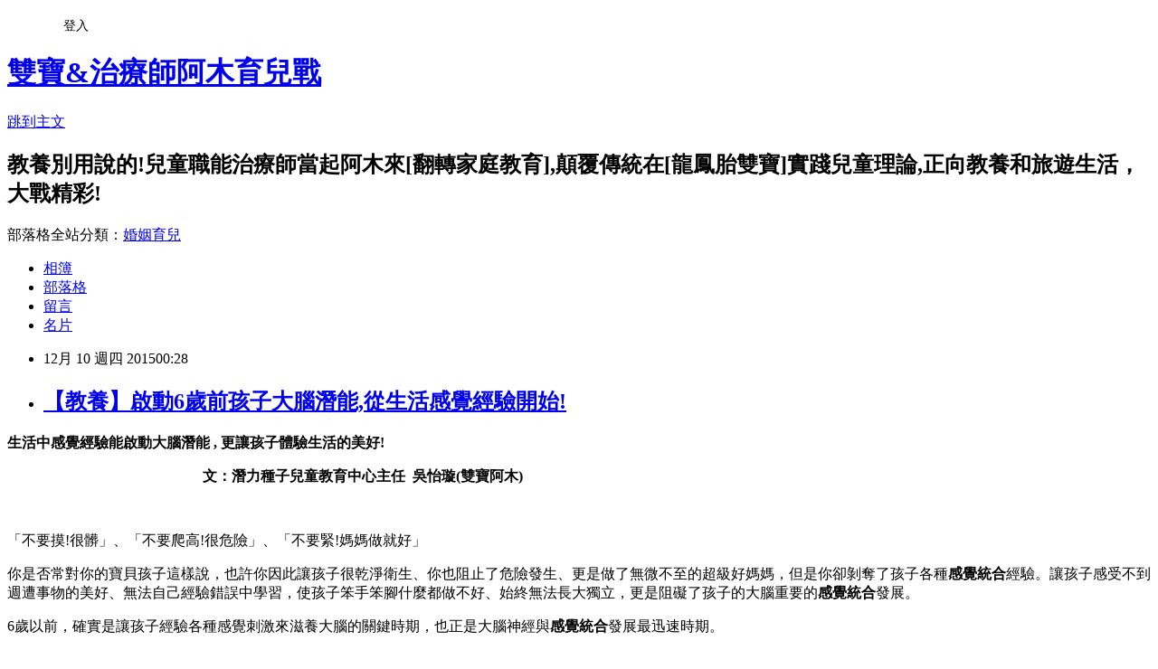

--- FILE ---
content_type: text/html; charset=utf-8
request_url: https://wu681012.pixnet.net/blog/posts/11378890527
body_size: 46479
content:
<!DOCTYPE html><html lang="zh-TW"><head><meta charSet="utf-8"/><meta name="viewport" content="width=device-width, initial-scale=1"/><link rel="stylesheet" href="https://static.1px.tw/blog-next/_next/static/chunks/b1e52b495cc0137c.css" data-precedence="next"/><link rel="stylesheet" href="/fix.css?v=202601211418" type="text/css" data-precedence="medium"/><link rel="stylesheet" href="https://s3.1px.tw/blog/theme/choc/iframe-popup.css?v=202601211418" type="text/css" data-precedence="medium"/><link rel="stylesheet" href="https://s3.1px.tw/blog/theme/choc/plugins.min.css?v=202601211418" type="text/css" data-precedence="medium"/><link rel="stylesheet" href="https://s3.1px.tw/blog/theme/choc/openid-comment.css?v=202601211418" type="text/css" data-precedence="medium"/><link rel="stylesheet" href="https://s3.1px.tw/blog/theme/choc/style.min.css?v=202601211418" type="text/css" data-precedence="medium"/><link rel="stylesheet" href="https://s3.1px.tw/blog/theme/choc/main.min.css?v=202601211418" type="text/css" data-precedence="medium"/><link rel="stylesheet" href="https://pimg.1px.tw/wu681012/assets/wu681012.css?v=202601211418" type="text/css" data-precedence="medium"/><link rel="stylesheet" href="https://s3.1px.tw/blog/theme/choc/author-info.css?v=202601211418" type="text/css" data-precedence="medium"/><link rel="stylesheet" href="https://s3.1px.tw/blog/theme/choc/idlePop.min.css?v=202601211418" type="text/css" data-precedence="medium"/><link rel="preload" as="script" fetchPriority="low" href="https://static.1px.tw/blog-next/_next/static/chunks/94688e2baa9fea03.js"/><script src="https://static.1px.tw/blog-next/_next/static/chunks/41eaa5427c45ebcc.js" async=""></script><script src="https://static.1px.tw/blog-next/_next/static/chunks/e2c6231760bc85bd.js" async=""></script><script src="https://static.1px.tw/blog-next/_next/static/chunks/94bde6376cf279be.js" async=""></script><script src="https://static.1px.tw/blog-next/_next/static/chunks/426b9d9d938a9eb4.js" async=""></script><script src="https://static.1px.tw/blog-next/_next/static/chunks/turbopack-5021d21b4b170dda.js" async=""></script><script src="https://static.1px.tw/blog-next/_next/static/chunks/ff1a16fafef87110.js" async=""></script><script src="https://static.1px.tw/blog-next/_next/static/chunks/e308b2b9ce476a3e.js" async=""></script><script src="https://static.1px.tw/blog-next/_next/static/chunks/2bf79572a40338b7.js" async=""></script><script src="https://static.1px.tw/blog-next/_next/static/chunks/d3c6eed28c1dd8e2.js" async=""></script><script src="https://static.1px.tw/blog-next/_next/static/chunks/d4d39cfc2a072218.js" async=""></script><script src="https://static.1px.tw/blog-next/_next/static/chunks/6a5d72c05b9cd4ba.js" async=""></script><script src="https://static.1px.tw/blog-next/_next/static/chunks/8af6103cf1375f47.js" async=""></script><script src="https://static.1px.tw/blog-next/_next/static/chunks/60d08651d643cedc.js" async=""></script><script src="https://static.1px.tw/blog-next/_next/static/chunks/0ae21416dac1fa83.js" async=""></script><script src="https://static.1px.tw/blog-next/_next/static/chunks/6d1100e43ad18157.js" async=""></script><script src="https://static.1px.tw/blog-next/_next/static/chunks/87eeaf7a3b9005e8.js" async=""></script><script src="https://static.1px.tw/blog-next/_next/static/chunks/ed01c75076819ebd.js" async=""></script><script src="https://static.1px.tw/blog-next/_next/static/chunks/a4df8fc19a9a82e6.js" async=""></script><title>【教養】啟動6歲前孩子大腦潛能,從生活感覺經驗開始!</title><meta name="description" content="生活中感覺經驗能啟動大腦潛能 , 更讓孩子體驗生活的美好!　　　　　　　　　　                                                            文：潛力種子兒童教育中心主任  吳怡璇(雙寶阿木)"/><meta name="author" content="雙寶&amp;治療師阿木育兒戰"/><meta name="google-adsense-platform-account" content="pub-2647689032095179"/><meta name="fb:app_id" content="101730233200171"/><link rel="canonical" href="https://wu681012.pixnet.net/blog/posts/11378890527"/><meta property="og:title" content="【教養】啟動6歲前孩子大腦潛能,從生活感覺經驗開始!"/><meta property="og:description" content="生活中感覺經驗能啟動大腦潛能 , 更讓孩子體驗生活的美好!　　　　　　　　　　                                                            文：潛力種子兒童教育中心主任  吳怡璇(雙寶阿木)"/><meta property="og:url" content="https://wu681012.pixnet.net/blog/posts/11378890527"/><meta property="og:image" content="https://pimg.1px.tw/seedsofpotential/1429864876-2709863303.jpg"/><meta property="og:type" content="article"/><meta name="twitter:card" content="summary_large_image"/><meta name="twitter:title" content="【教養】啟動6歲前孩子大腦潛能,從生活感覺經驗開始!"/><meta name="twitter:description" content="生活中感覺經驗能啟動大腦潛能 , 更讓孩子體驗生活的美好!　　　　　　　　　　                                                            文：潛力種子兒童教育中心主任  吳怡璇(雙寶阿木)"/><meta name="twitter:image" content="https://pimg.1px.tw/seedsofpotential/1429864876-2709863303.jpg"/><link rel="icon" href="/favicon.ico?favicon.a62c60e0.ico" sizes="32x32" type="image/x-icon"/><script src="https://static.1px.tw/blog-next/_next/static/chunks/a6dad97d9634a72d.js" noModule=""></script></head><body><!--$--><!--/$--><!--$?--><template id="B:0"></template><!--/$--><script>requestAnimationFrame(function(){$RT=performance.now()});</script><script src="https://static.1px.tw/blog-next/_next/static/chunks/94688e2baa9fea03.js" id="_R_" async=""></script><div hidden id="S:0"><script id="pixnet-vars">
        window.PIXNET = {
          post_id: "11378890527",
          name: "wu681012",
          user_id: 0,
          blog_id: "5325831",
          display_ads: true,
          ad_options: {"chictrip":false}
        };
      </script><script type="text/javascript" src="https://code.jquery.com/jquery-latest.min.js"></script><script id="json-ld-article-script" type="application/ld+json">{"@context":"https:\u002F\u002Fschema.org","@type":"BlogPosting","isAccessibleForFree":true,"mainEntityOfPage":{"@type":"WebPage","@id":"https:\u002F\u002Fwu681012.pixnet.net\u002Fblog\u002Fposts\u002F11378890527"},"headline":"【教養】啟動6歲前孩子大腦潛能,從生活感覺經驗開始!","description":"\u003Cimg alt=\"11159497_1035581556471093_6882688507538705056_n\" height=\"370\" src=\"http:\u002F\u002Fpic.pimg.tw\u002Fseedsofpotential\u002F1429864876-2709863303_n.jpg?v=1429864878\" style=\"width: 494px; height: 370px;\" title=\"\" width=\"494\"\u003E\u003Cbr \u002F\u003E\u003Cstrong\u003E生活中感覺經驗能啟動大腦潛能 , 更讓孩子體驗生活的美好!　\u003C\u002Fstrong\u003E　　　　　　　　　      \u003Cbr\u003E\u003Cspan style=\"font-size:16px\"\u003E                                                      \u003Cspan style=\"color:rgb(0, 0, 255)\"\u003E文：潛力種子兒童教育中心主任  吳怡璇(雙寶阿木)\u003C\u002Fspan\u003E\u003C\u002Fspan\u003E\u003Cbr\u003E","articleBody":"\u003Cp\u003E\u003Cspan style=\"font-size:16px\"\u003E\u003Cstrong\u003E生活中感覺經驗能啟動大腦潛能&nbsp;, 更讓孩子體驗生活的美好!　\u003C\u002Fstrong\u003E\u003C\u002Fspan\u003E　　　　　　　　　 &nbsp; &nbsp; &nbsp;\u003C\u002Fp\u003E\n\n\u003Cp\u003E\u003Cstrong\u003E\u003Cspan style=\"font-size:16px\"\u003E&nbsp; &nbsp; &nbsp; &nbsp; &nbsp; &nbsp; &nbsp; &nbsp; &nbsp; &nbsp; &nbsp; &nbsp; &nbsp; &nbsp; &nbsp; &nbsp; &nbsp; &nbsp; &nbsp; &nbsp; &nbsp; &nbsp; &nbsp; &nbsp; &nbsp; &nbsp; &nbsp; \u003Cspan style=\"color:rgb(0, 0, 255)\"\u003E文：潛力種子兒童教育中心主任 &nbsp;吳怡璇(雙寶阿木)\u003C\u002Fspan\u003E\u003C\u002Fspan\u003E\u003C\u002Fstrong\u003E\u003C\u002Fp\u003E\n\n\u003Cp\u003E\u003Cimg alt=\"11159497_1035581556471093_6882688507538705056_n\" height=\"370\" src=\"https:\u002F\u002Fpimg.1px.tw\u002Fseedsofpotential\u002F1429864876-2709863303.jpg\" style=\"width: 494px; height: 370px;\" title=\"\" width=\"494\"\u003E&nbsp;&nbsp;\u003C\u002Fp\u003E\n\n\u003Cp\u003E\u003Cspan style=\"font-size:16px\"\u003E\u003Cspan style=\"color:rgb(0, 0, 0)\"\u003E「不要摸!很髒」、「不要爬高!很危險」、「不要緊!媽媽做就好」\u003C\u002Fspan\u003E\u003C\u002Fspan\u003E\u003C\u002Fp\u003E\n\n\u003Cp\u003E\u003Cspan style=\"font-size:16px\"\u003E\u003Cspan style=\"color:rgb(0, 0, 0)\"\u003E你是否常對你的寶貝孩子這樣說，也許你因此讓孩子很乾淨衛生、你也阻止了危險發生、更是做了無微不至的超級好媽媽，但是你卻剝奪了孩子各種\u003Cstrong\u003E感覺統合\u003C\u002Fstrong\u003E經驗。讓孩子感受不到週遭事物的美好、無法自己經驗錯誤中學習，使孩子笨手笨腳什麼都做不好、始終無法長大獨立，更是阻礙了孩子的大腦重要的\u003Cstrong\u003E感覺統合\u003C\u002Fstrong\u003E發展。\u003C\u002Fspan\u003E\u003C\u002Fspan\u003E\u003C\u002Fp\u003E\n\n\u003Cp\u003E\u003Cspan style=\"font-size:16px\"\u003E\u003Cspan style=\"color:rgb(0, 0, 0)\"\u003E6歲以前，確實是讓孩子經驗各種感覺刺激來滋養大腦的關鍵時期，也正是大腦神經與\u003Cstrong\u003E感覺統合\u003C\u002Fstrong\u003E發展最迅速時期。\u003C\u002Fspan\u003E\u003C\u002Fspan\u003E\u003C\u002Fp\u003E\n\n\u003Cp\u003E\u003Cspan style=\"font-size:16px\"\u003E\u003Cspan style=\"color:rgb(0, 0, 0)\"\u003E感覺經驗的不足，會直接影響到孩子未來的各種能力的發展，包括大小動作、\u003Cspan class=\"redactor-invisible-space\"\u003E情緒穩定、\u003Cspan class=\"redactor-invisible-space\"\u003E社交語言等\u003C\u002Fspan\u003E\u003C\u002Fspan\u003E。健全的孩子，除了身體健康，更要感官協調、學習敏銳、性格開朗、情緒平穩全面均衡的發展。\u003C\u002Fspan\u003E\u003C\u002Fspan\u003E\u003C\u002Fp\u003E\n\n\u003Cp\u003E\u003Cspan style=\"font-size:16px\"\u003E\u003Cspan style=\"color:rgb(0, 0, 0)\"\u003E因此，家長請把握學齡前的時機，爲您的寶貝孩子提供豐富的感覺環境，讓孩子能從體驗中學習，從生活中發展出健全的大腦感覺統合！\u003C\u002Fspan\u003E\u003C\u002Fspan\u003E\u003C\u002Fp\u003E\n\n\u003Cp\u003E\u003Cspan style=\"font-size:16px\"\u003E\u003Cspan style=\"color:rgb(0, 0, 0)\"\u003E以下是以\u003Cstrong\u003E雙寶\u003C\u002Fstrong\u003E\u003Cstrong\u003E阿木兒童職能治療師的專業，\u003C\u002Fstrong\u003E提供給家長在孩子的每個階段，如何在生活中幫助孩子感覺統合的方法。\u003C\u002Fspan\u003E\u003C\u002Fspan\u003E\u003C\u002Fp\u003E\n\n\u003Cp\u003E\u003Cspan style=\"font-size:16px\"\u003E\u003Cspan style=\"color:rgb(0, 0, 0)\"\u003E從生活中著手，那麼，您的孩子肯定會與眾不同！\u003C\u002Fspan\u003E\u003C\u002Fspan\u003E\u003C\u002Fp\u003E\n\n\u003Cp\u003E\u003Cspan class=\"apple-converted-space\"\u003E&nbsp;\u003Cimg alt=\"0-1多觸覺 246\" src=\"https:\u002F\u002Fpimg.1px.tw\u002Fseedsofpotential\u002F1429865260-2153027446.jpg\" title=\"\"\u003E\u003C\u002Fspan\u003E\u003C\u002Fp\u003E\n\n\u003Cp\u003E\u003Cspan style=\"color:rgb(0, 0, 0)\"\u003E\u003Cspan style=\"background-color:rgb(0, 255, 255)\"\u003E\u003Cspan style=\"font-size:16px\"\u003E\u003Cstrong\u003E0-1\u003C\u002Fstrong\u003E\u003Cstrong\u003E歲：觸覺感受溫暖安全感\u003C\u002Fstrong\u003E\u003Cstrong\u003E、練習\u003C\u002Fstrong\u003E\u003C\u002Fspan\u003E\u003C\u002Fspan\u003E\u003Cstrong\u003E\u003Cspan style=\"background-color:rgb(0, 255, 255)\"\u003E\u003Cspan style=\"font-size:16px\"\u003E動作來與外界互動\u003C\u002Fspan\u003E\u003C\u002Fspan\u003E\u003C\u002Fstrong\u003E\u003C\u002Fspan\u003E\u003C\u002Fp\u003E\n\n\u003Cp\u003E\u003Cspan style=\"color:rgb(0, 0, 0)\"\u003E\u003Cspan style=\"font-size:16px\"\u003E整天躺在床上的新生小寶寶，靠著吸吮與抱抱的觸覺刺激滿足感覺需求，更重要的是從中建立依附關係與安全感。慢慢的，寶寶會揮動小手腳觸摸媽媽與玩具，接著不停的嘗試各種動作來與外界互動，如翻身、坐與爬等。 \u003C\u002Fspan\u003E\u003C\u002Fspan\u003E\u003C\u002Fp\u003E\n\n\u003Cp\u003E\u003Cspan style=\"color:rgb(0, 0, 0)\"\u003E\u003Cspan style=\"font-size:16px\"\u003E1歲前的寶寶，睡眠就佔了大半時間。親愛的爸媽若是整天任由孩子躺著睡覺與醒來看天花板，在如此缺乏肢體與感官的刺激下，你的寶寶可能看起來很好帶，但可能造成許多感覺統合發展問題。\u003C\u002Fspan\u003E\u003C\u002Fspan\u003E\u003C\u002Fp\u003E\n\n\u003Cp\u003E\u003Cspan style=\"color:rgb(0, 0, 0)\"\u003E\u003Cspan style=\"font-size:16px\"\u003E現代孩子常見到許多因為環境刺激不足而出現\u003Cspan style=\"color:rgb(255, 0, 0)\"\u003E觸覺敏感與遲鈍、與人互動差與眼神呆滯、聽覺缺乏語言發展遲緩、更有爬行與走路落後等動作發展的問題\u003C\u002Fspan\u003E發生。 \u003C\u002Fspan\u003E\u003C\u002Fspan\u003E\u003C\u002Fp\u003E\n\n\u003Cp\u003E\u003Cspan style=\"background-color:rgb(255, 255, 0)\"\u003E\u003Cspan style=\"font-size:16px\"\u003E\u003Cstrong\u003E爸爸媽媽這樣做：\u003C\u002Fstrong\u003E\u003C\u002Fspan\u003E\u003C\u002Fspan\u003E\u003C\u002Fp\u003E\n\n\u003Cp\u003E\u003Cspan style=\"font-size:16px\"\u003E\u003Cspan style=\"background-color:rgb(255, 255, 255)\"\u003E\u003Cspan style=\"color:rgb(0, 0, 0)\"\u003E\u003Cstrong\u003E\u003Cspan style=\"color:rgb(0, 0, 255)\"\u003E1.多爲寶寶觸覺撫摸與\u003C\u002Fspan\u003E\u003C\u002Fstrong\u003E\u003C\u002Fspan\u003E\u003C\u002Fspan\u003E\u003Cspan style=\"color:rgb(0, 0, 0)\"\u003E\u003Cspan style=\"background-color:rgb(255, 255, 255)\"\u003E\u003Cstrong\u003E\u003Cspan style=\"color:rgb(0, 0, 255)\"\u003E按摩：\u003C\u002Fspan\u003E\u003C\u002Fstrong\u003E\u003C\u002Fspan\u003E\u003C\u002Fspan\u003E \u003C\u002Fspan\u003E\u003C\u002Fp\u003E\n\n\u003Cp\u003E\u003Cspan style=\"color:rgb(0, 0, 0)\"\u003E\u003Cspan style=\"font-size:16px\"\u003E如撫摸抱抱、手用按摩、觸覺刷按摩等。\u003C\u002Fspan\u003E\u003C\u002Fspan\u003E\u003C\u002Fp\u003E\n\n\u003Cp\u003E\u003Cspan style=\"color:rgb(0, 0, 0)\"\u003E\u003Cspan style=\"font-size:16px\"\u003E透過舒服的觸覺能讓孩子分泌生長激素、安撫情緒與建立安全感，對於未來\u003Cspan style=\"color:rgb(0, 0, 255)\"\u003E手部動作、情緒控制與人際互動\u003C\u002Fspan\u003E有著重要影響。 \u003C\u002Fspan\u003E\u003C\u002Fspan\u003E\u003C\u002Fp\u003E\n\n\u003Cp\u003E\u003Cstrong\u003E\u003Ca href=\"http:\u002F\u002Fseedsofpotential.pixnet.net\u002Fblog\u002Fpost\u002F247499131\"\u003E\u003Cspan style=\"color:rgb(0, 0, 0)\"\u003E\u003Cspan style=\"font-size:16px\"\u003E☆觸覺刷按摩法\u003C\u002Fspan\u003E\u003C\u002Fspan\u003E\u003C\u002Fa\u003E\u003C\u002Fstrong\u003E\u003C\u002Fp\u003E\n\n\u003Cp\u003E\u003Cstrong\u003E\u003Ca href=\"http:\u002F\u002Fseedsofpotential.pixnet.net\u002Fblog\u002Fpost\u002F247499131\"\u003E\u003Cimg alt=\"0-1歲多爬\" src=\"https:\u002F\u002Fpimg.1px.tw\u002Fseedsofpotential\u002F1429865291-2399082047.jpg\" title=\"\"\u003E &nbsp;\u003C\u002Fa\u003E\u003C\u002Fstrong\u003E\u003C\u002Fp\u003E\n\n\u003Cp\u003E\u003Cspan style=\"color:rgb(0, 0, 0)\"\u003E\u003Cspan style=\"font-size:16px\"\u003E\u003Cstrong\u003E\u003Cspan style=\"color:rgb(0, 0, 255)\"\u003E2.動動體操與多爬行：\u003C\u002Fspan\u003E\u003C\u002Fstrong\u003E \u003C\u002Fspan\u003E\u003C\u002Fspan\u003E\u003C\u002Fp\u003E\n\n\u003Cp\u003E\u003Cspan style=\"color:rgb(0, 0, 0)\"\u003E\u003Cspan style=\"font-size:16px\"\u003E如彎彎手腳、伸展身體，或幫助寶寶練習趴著抬頭、翻身、爬行等動作，特別多鼓勵爬行，別急著站高，爬行讓寶寶經驗觸覺、前庭與運動覺的全面刺激，促進大腦神經連結發展，幫助未來動作平衡與協調能力。 \u003C\u002Fspan\u003E\u003C\u002Fspan\u003E\u003C\u002Fp\u003E\n\n\u003Cp\u003E\u003Cspan style=\"color:rgb(0, 0, 0)\"\u003E\u003Cspan style=\"font-size:16px\"\u003E\u003Cstrong\u003E\u003Cspan style=\"color:rgb(0, 0, 255)\"\u003E3.與孩子說說話與唱歌：\u003C\u002Fspan\u003E\u003C\u002Fstrong\u003E \u003C\u002Fspan\u003E\u003C\u002Fspan\u003E\u003C\u002Fp\u003E\n\n\u003Cp\u003E\u003Cspan style=\"color:rgb(0, 0, 0)\"\u003E\u003Cspan style=\"font-size:16px\"\u003E如喊寶寶名字、面對面與孩子說話、哼歌、遊戲時聽音樂等\u003C\u002Fspan\u003E\u003C\u002Fspan\u003E\u003C\u002Fp\u003E\n\n\u003Cp\u003E\u003Cspan style=\"color:rgb(0, 0, 0)\"\u003E\u003Cspan style=\"font-size:16px\"\u003E透過聽覺與視覺刺激幫助孩子聽覺\u003Cspan style=\"color:rgb(0, 0, 255)\"\u003E語言發展、視覺眼神互動與幫助未來人際互動經驗。\u003C\u002Fspan\u003E \u003C\u002Fspan\u003E\u003C\u002Fspan\u003E\u003C\u002Fp\u003E\n\n\u003Cp\u003E\u003Cbr\u003E\n&nbsp;\u003Cimg alt=\"1-3歲多動\" src=\"https:\u002F\u002Fpimg.1px.tw\u002Fseedsofpotential\u002F1429865276-753058218.jpg\" title=\"\"\u003E\u003Cbr\u003E\n\u003Cbr\u003E\n\u003Cspan style=\"font-size:16px\"\u003E\u003Cspan style=\"color:rgb(0, 0, 0)\"\u003E\u003Cspan style=\"background-color:rgb(0, 255, 255)\"\u003E\u003Cstrong\u003E1\u003C\u002Fstrong\u003E\u003Cstrong\u003E歲\u003C\u002Fstrong\u003E\u003Cstrong\u003E-3\u003C\u002Fstrong\u003E\u003Cstrong\u003E歲：\u003C\u002Fstrong\u003E\u003Cstrong\u003E活動遊戲中嘗試運用各種感覺控制肢體\u003C\u002Fstrong\u003E\u003Cstrong\u003E、\u003C\u002Fstrong\u003E\u003C\u002Fspan\u003E\u003Cstrong\u003E\u003Cspan style=\"background-color:rgb(0, 255, 255)\"\u003E勇於探索環境\u003C\u002Fspan\u003E\u003C\u002Fstrong\u003E\u003C\u002Fspan\u003E\u003C\u002Fspan\u003E\u003C\u002Fp\u003E\n\n\u003Cp\u003E\u003Cspan style=\"color:rgb(0, 0, 0)\"\u003E\u003Cspan style=\"font-size:16px\"\u003E&nbsp;這是\u003Cspan style=\"color:rgb(0, 0, 255)\"\u003E高活動量的好動時期，\u003C\u002Fspan\u003E孩子透過不斷的動態活動中經驗肢體控制，如爬行、走路、跑跳、跌倒中站起來與動作間轉換，從動作經驗中統合性的運用自己的身體與四肢，更學會調整姿勢、平衡與協調。\u003C\u002Fspan\u003E\u003C\u002Fspan\u003E\u003C\u002Fp\u003E\n\n\u003Cp\u003E\u003Cspan style=\"color:rgb(0, 0, 0)\"\u003E\u003Cspan style=\"font-size:16px\"\u003E這時期也是最重要的\u003Cspan style=\"color:rgb(0, 0, 255)\"\u003E語言發展期\u003C\u002Fspan\u003E，孩子需要整合聽覺、視覺與認知能力，在這2-3年間迅速發展出語言與互動能力。 \u003C\u002Fspan\u003E\u003C\u002Fspan\u003E\u003C\u002Fp\u003E\n\n\u003Cp\u003E\u003Cspan style=\"color:rgb(0, 0, 0)\"\u003E\u003Cspan style=\"font-size:16px\"\u003E爸媽應該滿足孩子動的感覺慾望，而不是老責罵孩子好動，這樣能促進孩子在前庭平衡覺與運動覺上的發展。多製造孩子溝通機會，鼓勵以用語言表達需求。\u003C\u002Fspan\u003E\u003C\u002Fspan\u003E\u003C\u002Fp\u003E\n\n\u003Cp\u003E\u003Cspan style=\"color:rgb(0, 0, 0)\"\u003E\u003Cspan style=\"font-size:16px\"\u003E現代孩子常見到，因爸媽過度保護，造成\u003Cspan style=\"color:rgb(255, 0, 0)\"\u003E走路不穩、肢體力量差、怕高平衡差、動作發展協調弱的問題，更有許多語言缺乏刺激造成語言落後，人際表達互動差的狀況。\u003C\u002Fspan\u003E \u003C\u002Fspan\u003E\u003C\u002Fspan\u003E\u003C\u002Fp\u003E\n\n\u003Cp\u003E&nbsp;\u003C\u002Fp\u003E\n\n\u003Cp\u003E\u003Cstrong\u003E\u003Cspan style=\"color:rgb(255, 255, 0)\"\u003E\u003Cspan style=\"background-color:rgb(255, 255, 0)\"\u003E\u003Cspan style=\"color:rgb(0, 0, 0)\"\u003E\u003Cspan style=\"font-size:16px\"\u003E爸爸媽媽這樣做：\u003C\u002Fspan\u003E\u003C\u002Fspan\u003E\u003C\u002Fspan\u003E\u003C\u002Fspan\u003E\u003C\u002Fstrong\u003E\u003C\u002Fp\u003E\n\n\u003Cp\u003E\u003Cspan style=\"color:rgb(0, 0, 0)\"\u003E\u003Cspan style=\"font-size:16px\"\u003E\u003Cstrong\u003E\u003Cspan style=\"color:rgb(0, 0, 255)\"\u003E1.鼓勵走路探索、嘗試跌倒：\u003C\u002Fspan\u003E\u003C\u002Fstrong\u003E \u003C\u002Fspan\u003E\u003C\u002Fspan\u003E\u003C\u002Fp\u003E\n\n\u003Cp\u003E\u003Cspan style=\"color:rgb(0, 0, 0)\"\u003E\u003Cspan style=\"font-size:16px\"\u003E經驗跌倒是讓孩子控制肢體與學習協調最好的方式。因為孩子在反覆跌倒中學會調整姿勢、轉換動作，練習控制身體，練習從感覺中找協調。 \u003C\u002Fspan\u003E\u003C\u002Fspan\u003E\u003C\u002Fp\u003E\n\n\u003Cp\u003E\u003Cspan style=\"color:rgb(0, 0, 0)\"\u003E\u003Cspan style=\"font-size:16px\"\u003E\u003Cspan style=\"color:rgb(0, 0, 255)\"\u003E\u003Cstrong\u003E2.善用戶外公園或感覺統合遊戲：\u003C\u002Fstrong\u003E\u003C\u002Fspan\u003E\u003C\u002Fspan\u003E\u003C\u002Fspan\u003E\u003C\u002Fp\u003E\n\n\u003Cp\u003E\u003Cspan style=\"color:rgb(0, 0, 0)\"\u003E\u003Cspan style=\"font-size:16px\"\u003E\u003Cspan style=\"color:rgb(0, 0, 255)\"\u003E\u003Cstrong\u003E\u003Cimg alt=\"10258236_1005627992799783_8207282390666297069_n\" src=\"https:\u002F\u002Fpimg.1px.tw\u002Fwu681012\u002F1425364298-2878431478.jpg\" title=\"\"\u003E&nbsp;\u003C\u002Fstrong\u003E\u003C\u002Fspan\u003E\u003C\u002Fspan\u003E\u003C\u002Fspan\u003E\u003C\u002Fp\u003E\n\n\u003Cp\u003E\u003Cspan style=\"font-size:16px\"\u003E\u003Cspan style=\"color:rgb(0, 0, 0)\"\u003E擅用住家附近的小型遊戲區，沙地、攀\u003C\u002Fspan\u003E\u003Cspan style=\"color:rgb(0, 0, 0)\"\u003E爬、溜滑梯等，或者選擇富含感覺統合的動態戲，都是讓孩子體驗感官、學習操作的最佳場所。\u003C\u002Fspan\u003E\u003C\u002Fspan\u003E\u003C\u002Fp\u003E\n\n\u003Cp\u003E\u003Cspan style=\"font-size:16px\"\u003E\u003Cspan style=\"color:rgb(0, 0, 0)\"\u003E\u003Cstrong\u003E\u003Cspan style=\"color:rgb(0, 0, 255)\"\u003E3.鼓勵口語表達：\u003C\u002Fspan\u003E\u003C\u002Fstrong\u003E \u003C\u002Fspan\u003E\u003C\u002Fspan\u003E\u003C\u002Fp\u003E\n\n\u003Cp\u003E\u003Cspan style=\"font-size:16px\"\u003E\u003Cspan style=\"color:rgb(0, 0, 0)\"\u003E多給孩子聽覺刺激，可多與孩子對話、聽歌謠唱唱跳跳、更要製造孩子開口情境，多給孩子思考問題且回答的機會，才不會造成未來語言落後、情緒與人際互動問題。&nbsp;\u003C\u002Fspan\u003E\u003C\u002Fspan\u003E\u003C\u002Fp\u003E\n\n\u003Cp\u003E&nbsp;&nbsp;\u003C\u002Fp\u003E\n\n\u003Cp\u003E&nbsp;\u003C\u002Fp\u003E\n\n\u003Cp\u003E\u003Cspan style=\"color:rgb(0, 0, 0)\"\u003E\u003Cspan style=\"font-size:16px\"\u003E\u003Cspan style=\"background-color:rgb(0, 255, 255)\"\u003E\u003Cstrong\u003E3\u003C\u002Fstrong\u003E\u003Cstrong\u003E歲以上：從玩中\u003C\u002Fstrong\u003E\u003Cstrong\u003E整合各種感覺\u003C\u002Fstrong\u003E\u003Cstrong\u003E，\u003C\u002Fstrong\u003E\u003Cstrong\u003E增加大小動作\u003C\u002Fstrong\u003E\u003Cstrong\u003E、\u003C\u002Fstrong\u003E\u003C\u002Fspan\u003E\u003Cstrong\u003E\u003Cspan style=\"background-color:rgb(0, 255, 255)\"\u003E開發智能\u003C\u002Fspan\u003E\u003C\u002Fstrong\u003E\u003Cstrong\u003E \u003C\u002Fstrong\u003E \u003C\u002Fspan\u003E\u003C\u002Fspan\u003E\u003C\u002Fp\u003E\n\n\u003Cp\u003E\u003Cbr\u003E\n\u003Cspan style=\"color:rgb(0, 0, 0)\"\u003E\u003Cspan style=\"font-size:16px\"\u003E這是孩子\u003Cspan style=\"color:rgb(0, 0, 255)\"\u003E啟發全面學習與多元智能、建立獨立與自我價值時期\u003C\u002Fspan\u003E。\u003C\u002Fspan\u003E\u003C\u002Fspan\u003E\u003C\u002Fp\u003E\n\n\u003Cp\u003E\u003Cspan style=\"color:rgb(0, 0, 0)\"\u003E\u003Cspan style=\"font-size:16px\"\u003E除了動作純熟靈活，各種感官之間也合作更為協調。在不斷的操作玩具與遊戲之中，模仿大人做家事與自理能力、學習空間認知能組裝玩具、理解繪本的詞彙語言，更學會遊戲中社交互動。\u003C\u002Fspan\u003E\u003C\u002Fspan\u003E\u003C\u002Fp\u003E\n\n\u003Cp\u003E\u003Cspan style=\"color:rgb(0, 0, 0)\"\u003E\u003Cspan style=\"font-size:16px\"\u003E我們\u003Cstrong\u003E\u003Cstrong\u003E常\u003C\u002Fstrong\u003E\u003C\u002Fstrong\u003E見到，許多孩子3歲後仍有\u003Cspan style=\"color:rgb(255, 0, 0)\"\u003E動作平衡與協調弱的問題，更有許多專注力不集中、好動與社交人際問題的孩子。\u003C\u002Fspan\u003E \u003C\u002Fspan\u003E\u003C\u002Fspan\u003E\u003C\u002Fp\u003E\n\n\u003Cp\u003E\u003Cspan style=\"color:rgb(0, 0, 0)\"\u003E\u003Cspan style=\"font-size:16px\"\u003E\u003Cstrong\u003E\u003Cspan style=\"background-color:rgb(255, 255, 0)\"\u003E爸爸媽媽這樣做：\u003C\u002Fspan\u003E\u003C\u002Fstrong\u003E \u003C\u002Fspan\u003E\u003C\u002Fspan\u003E\u003C\u002Fp\u003E\n\n\u003Cp\u003E\u003Cspan style=\"color:rgb(0, 0, 0)\"\u003E\u003Cspan style=\"font-size:16px\"\u003E\u003Cstrong\u003E\u003Cspan style=\"color:rgb(0, 0, 255)\"\u003E1.遊戲中啟發智能學習：\u003C\u002Fspan\u003E\u003C\u002Fstrong\u003E \u003C\u002Fspan\u003E\u003C\u002Fspan\u003E\u003C\u002Fp\u003E\n\n\u003Cp\u003E\u003Cspan style=\"color:rgb(0, 0, 0)\"\u003E\u003Cspan style=\"font-size:16px\"\u003E提供多元遊戲機會，讓孩子從玩中學習，大小動作、空間、認知、智能與社交，這絕對是最有效的學習方式，讓孩子能主動投入學習。&nbsp; &nbsp; \u003C\u002Fspan\u003E\u003C\u002Fspan\u003E\u003C\u002Fp\u003E\n\n\u003Cp\u003E\u003Cspan style=\"color:rgb(0, 0, 0)\"\u003E\u003Cspan style=\"font-size:16px\"\u003E\u003Cspan style=\"color:rgb(0, 0, 255)\"\u003E\u003Cstrong\u003E2.提供體能運動：\u003C\u002Fstrong\u003E\u003C\u002Fspan\u003E \u003C\u002Fspan\u003E\u003C\u002Fspan\u003E\u003C\u002Fp\u003E\n\n\u003Cp\u003E\u003Cspan style=\"color:#000000\"\u003E\u003Cspan style=\"font-size:16px\"\u003E提供技巧性的肢體運動活動來滿足孩子身體刺激，如腳踏車、球類運動\u003C\u002Fspan\u003E\u003C\u002Fspan\u003E\u003C\u002Fp\u003E\n\n\u003Cp\u003E\u003Cspan style=\"color:#000000\"\u003E\u003Cspan style=\"font-size:16px\"\u003E運動同時能活化大腦更提升專注力，也能培養自我學習與自信。 \u003C\u002Fspan\u003E\u003C\u002Fspan\u003E\u003C\u002Fp\u003E\n\n\u003Cp\u003E\u003Cspan style=\"font-size:16px\"\u003E\u003Cspan style=\"color:#FF0000\"\u003E(我們2歲半就會騎輔助輪腳踏車~好棒棒!)\u003C\u002Fspan\u003E\u003C\u002Fspan\u003E\u003C\u002Fp\u003E\n\n\u003Cp\u003E\u003Cscript src=\"http:\u002F\u002Fext.pixnet.tv\u002Fuser\u002Fwu681012\u002Fembed\u002Fautoplay\u002F668370537.js\"\u003E\u003C\u002Fscript\u003E\u003C\u002Fp\u003E\n\n\u003Cp\u003E\u003Cspan style=\"color:#FF0000\"\u003E\u003Cspan style=\"font-size:16px\"\u003E4歲很快就會騎兩輪腳踏車了(一般是5-6歲以上才會,有些到國小才會呢~)\u003C\u002Fspan\u003E\u003C\u002Fspan\u003E\u003C\u002Fp\u003E\n\n\u003Cp\u003E\u003Cscript src=\"http:\u002F\u002Fext.pixnet.tv\u002Fuser\u002Fwu681012\u002Fembed\u002Fautoplay\u002F670607250.js\"\u003E\u003C\u002Fscript\u003E\u003C\u002Fp\u003E\n\n\u003Cp\u003E&nbsp;\u003C\u002Fp\u003E\n\n\u003Cp\u003E\u003Cspan style=\"color:rgb(0, 0, 0)\"\u003E\u003Cspan style=\"font-size:16px\"\u003E\u003Cstrong\u003E\u003Cspan style=\"color:rgb(0, 0, 255)\"\u003E3.更多戶外經驗：\u003C\u002Fspan\u003E\u003C\u002Fstrong\u003E \u003C\u002Fspan\u003E\u003C\u002Fspan\u003E\u003C\u002Fp\u003E\n\n\u003Cp\u003E\u003Cspan style=\"color:rgb(0, 0, 0)\"\u003E\u003Cspan style=\"font-size:16px\"\u003E別當宅爸宅媽，走出家裡!不管是親近大自然、還是旅遊，一定能提供不同於家裡更豐富的感覺經驗與學習機會。\u003C\u002Fspan\u003E\u003C\u002Fspan\u003E\u003C\u002Fp\u003E\n\n\u003Cp\u003E\u003Cem\u003E\u003Cstrong\u003E&nbsp;&nbsp;\u003C\u002Fstrong\u003E\u003C\u002Fem\u003E\u003C\u002Fp\u003E\n\n\u003Cp\u003E\u003Cem\u003E\u003Cspan style=\"font-size:16px\"\u003E\u003Cspan style=\"color:rgb(0, 0, 255)\"\u003E\u003Cstrong\u003E快\u003Cspan class=\"nsecond-p\"\u003E抓住孩子的大腦黃金時期\u003C\u002Fspan\u003E\u003C\u002Fstrong\u003E\u003Cstrong\u003E，\u003C\u002Fstrong\u003E\u003C\u002Fspan\u003E\u003C\u002Fspan\u003E\u003Cspan class=\"nsecond-p\"\u003E\u003Cstrong\u003E\u003Cspan style=\"font-size:16px\"\u003E\u003Cspan style=\"color:rgb(0, 0, 255)\"\u003E啟動全面大腦學習！你的孩子~將會與別人不同\u003C\u002Fspan\u003E\u003C\u002Fspan\u003E\u003C\u002Fstrong\u003E\u003C\u002Fspan\u003E\u003C\u002Fem\u003E\u003C\u002Fp\u003E\n\n\u003Cp\u003E\u003Cspan style=\"font-size:16px\"\u003E\u003Cspan style=\"color:rgb(0, 0, 255)\"\u003E\u003Ca href=\"http:\u002F\u002Fwu681012.pixnet.net\u002Falbum\u002Fvideo\u002F613217797\"\u003E\u003Cu\u003E\u003Cspan style=\"background-color:rgb(255, 255, 0)\"\u003E\u003Cu\u003E\u003Cspan style=\"background-color:rgb(0, 255, 0)\"\u003E\u003Cu\u003E\u003Cspan style=\"color:rgb(0, 0, 0)\"\u003E\u003Cstrong\u003E**來看看雙寶阿木的育兒哲學\u003C\u002Fstrong\u003E\u003C\u002Fspan\u003E\u003C\u002Fu\u003E\u003C\u002Fspan\u003E\u003C\u002Fu\u003E\u003C\u002Fspan\u003E\u003C\u002Fu\u003E\u003C\u002Fa\u003E\u003C\u002Fspan\u003E\u003C\u002Fspan\u003E\u003C\u002Fp\u003E\n\n\u003Cp\u003E\u003Cspan class=\"nsecond-p\"\u003E\u003Cstrong\u003E\u003Cspan style=\"font-size:16px\"\u003E\u003Cspan style=\"color:rgb(0, 0, 255)\"\u003E\u003Cspan style=\"background-color:rgb(0, 255, 0)\"\u003E\u003Ca href=\"http:\u002F\u002Fwu681012.pixnet.net\u002Fblog\u002Fpost\u002F366561801\"\u003E**媽媽經按讚破萬好文\u003C\u002Fa\u003E\u003C\u002Fspan\u003E\u003C\u002Fspan\u003E\u003C\u002Fspan\u003E\u003C\u002Fstrong\u003E\u003C\u002Fspan\u003E\u003C\u002Fp\u003E\n\n\u003Cp\u003E\u003Cstrong\u003E\u003Cspan style=\"font-size:16px\"\u003E\u003Cspan style=\"color:rgb(0, 0, 0)\"\u003E\u003Cspan style=\"background-color:rgb(0, 255, 0)\"\u003E\u003Ca href=\"http:\u002F\u002Fwu681012.pixnet.net\u002Fblog\u002Fpost\u002F331951909\"\u003E**孩子從小難帶龜毛不好照顧,其實是感統統合出問題了!\u003C\u002Fa\u003E\u003C\u002Fspan\u003E\u003C\u002Fspan\u003E\u003C\u002Fspan\u003E\u003C\u002Fstrong\u003E\u003C\u002Fp\u003E\n","image":["https:\u002F\u002Fpimg.1px.tw\u002Fseedsofpotential\u002F1429864876-2709863303.jpg"],"author":{"@type":"Person","name":"雙寶&治療師阿木育兒戰","url":"https:\u002F\u002Fwww.pixnet.net\u002Fpcard\u002Fwu681012"},"publisher":{"@type":"Organization","name":"雙寶&治療師阿木育兒戰","logo":{"@type":"ImageObject","url":"https:\u002F\u002Fs3.1px.tw\u002Fblog\u002Fcommon\u002Favatar\u002Fblog_cover_dark.jpg"}},"datePublished":"2015-12-09T16:28:34.000Z","dateModified":"","keywords":[],"articleSection":"育兒新知~感覺統合"}</script><template id="P:1"></template><template id="P:2"></template><template id="P:3"></template><section aria-label="Notifications alt+T" tabindex="-1" aria-live="polite" aria-relevant="additions text" aria-atomic="false"></section></div><script>(self.__next_f=self.__next_f||[]).push([0])</script><script>self.__next_f.push([1,"1:\"$Sreact.fragment\"\n3:I[39756,[\"https://static.1px.tw/blog-next/_next/static/chunks/ff1a16fafef87110.js\",\"https://static.1px.tw/blog-next/_next/static/chunks/e308b2b9ce476a3e.js\"],\"default\"]\n4:I[53536,[\"https://static.1px.tw/blog-next/_next/static/chunks/ff1a16fafef87110.js\",\"https://static.1px.tw/blog-next/_next/static/chunks/e308b2b9ce476a3e.js\"],\"default\"]\n6:I[97367,[\"https://static.1px.tw/blog-next/_next/static/chunks/ff1a16fafef87110.js\",\"https://static.1px.tw/blog-next/_next/static/chunks/e308b2b9ce476a3e.js\"],\"OutletBoundary\"]\n8:I[97367,[\"https://static.1px.tw/blog-next/_next/static/chunks/ff1a16fafef87110.js\",\"https://static.1px.tw/blog-next/_next/static/chunks/e308b2b9ce476a3e.js\"],\"ViewportBoundary\"]\na:I[97367,[\"https://static.1px.tw/blog-next/_next/static/chunks/ff1a16fafef87110.js\",\"https://static.1px.tw/blog-next/_next/static/chunks/e308b2b9ce476a3e.js\"],\"MetadataBoundary\"]\nc:I[63491,[\"https://static.1px.tw/blog-next/_next/static/chunks/2bf79572a40338b7.js\",\"https://static.1px.tw/blog-next/_next/static/chunks/d3c6eed28c1dd8e2.js\"],\"default\"]\n:HL[\"https://static.1px.tw/blog-next/_next/static/chunks/b1e52b495cc0137c.css\",\"style\"]\n"])</script><script>self.__next_f.push([1,"0:{\"P\":null,\"b\":\"Fh5CEL29DpBu-3dUnujtG\",\"c\":[\"\",\"blog\",\"posts\",\"11378890527\"],\"q\":\"\",\"i\":false,\"f\":[[[\"\",{\"children\":[\"blog\",{\"children\":[\"posts\",{\"children\":[[\"id\",\"11378890527\",\"d\"],{\"children\":[\"__PAGE__\",{}]}]}]}]},\"$undefined\",\"$undefined\",true],[[\"$\",\"$1\",\"c\",{\"children\":[[[\"$\",\"script\",\"script-0\",{\"src\":\"https://static.1px.tw/blog-next/_next/static/chunks/d4d39cfc2a072218.js\",\"async\":true,\"nonce\":\"$undefined\"}],[\"$\",\"script\",\"script-1\",{\"src\":\"https://static.1px.tw/blog-next/_next/static/chunks/6a5d72c05b9cd4ba.js\",\"async\":true,\"nonce\":\"$undefined\"}],[\"$\",\"script\",\"script-2\",{\"src\":\"https://static.1px.tw/blog-next/_next/static/chunks/8af6103cf1375f47.js\",\"async\":true,\"nonce\":\"$undefined\"}]],\"$L2\"]}],{\"children\":[[\"$\",\"$1\",\"c\",{\"children\":[null,[\"$\",\"$L3\",null,{\"parallelRouterKey\":\"children\",\"error\":\"$undefined\",\"errorStyles\":\"$undefined\",\"errorScripts\":\"$undefined\",\"template\":[\"$\",\"$L4\",null,{}],\"templateStyles\":\"$undefined\",\"templateScripts\":\"$undefined\",\"notFound\":\"$undefined\",\"forbidden\":\"$undefined\",\"unauthorized\":\"$undefined\"}]]}],{\"children\":[[\"$\",\"$1\",\"c\",{\"children\":[null,[\"$\",\"$L3\",null,{\"parallelRouterKey\":\"children\",\"error\":\"$undefined\",\"errorStyles\":\"$undefined\",\"errorScripts\":\"$undefined\",\"template\":[\"$\",\"$L4\",null,{}],\"templateStyles\":\"$undefined\",\"templateScripts\":\"$undefined\",\"notFound\":\"$undefined\",\"forbidden\":\"$undefined\",\"unauthorized\":\"$undefined\"}]]}],{\"children\":[[\"$\",\"$1\",\"c\",{\"children\":[null,[\"$\",\"$L3\",null,{\"parallelRouterKey\":\"children\",\"error\":\"$undefined\",\"errorStyles\":\"$undefined\",\"errorScripts\":\"$undefined\",\"template\":[\"$\",\"$L4\",null,{}],\"templateStyles\":\"$undefined\",\"templateScripts\":\"$undefined\",\"notFound\":\"$undefined\",\"forbidden\":\"$undefined\",\"unauthorized\":\"$undefined\"}]]}],{\"children\":[[\"$\",\"$1\",\"c\",{\"children\":[\"$L5\",[[\"$\",\"link\",\"0\",{\"rel\":\"stylesheet\",\"href\":\"https://static.1px.tw/blog-next/_next/static/chunks/b1e52b495cc0137c.css\",\"precedence\":\"next\",\"crossOrigin\":\"$undefined\",\"nonce\":\"$undefined\"}],[\"$\",\"script\",\"script-0\",{\"src\":\"https://static.1px.tw/blog-next/_next/static/chunks/0ae21416dac1fa83.js\",\"async\":true,\"nonce\":\"$undefined\"}],[\"$\",\"script\",\"script-1\",{\"src\":\"https://static.1px.tw/blog-next/_next/static/chunks/6d1100e43ad18157.js\",\"async\":true,\"nonce\":\"$undefined\"}],[\"$\",\"script\",\"script-2\",{\"src\":\"https://static.1px.tw/blog-next/_next/static/chunks/87eeaf7a3b9005e8.js\",\"async\":true,\"nonce\":\"$undefined\"}],[\"$\",\"script\",\"script-3\",{\"src\":\"https://static.1px.tw/blog-next/_next/static/chunks/ed01c75076819ebd.js\",\"async\":true,\"nonce\":\"$undefined\"}],[\"$\",\"script\",\"script-4\",{\"src\":\"https://static.1px.tw/blog-next/_next/static/chunks/a4df8fc19a9a82e6.js\",\"async\":true,\"nonce\":\"$undefined\"}]],[\"$\",\"$L6\",null,{\"children\":\"$@7\"}]]}],{},null,false,false]},null,false,false]},null,false,false]},null,false,false]},null,false,false],[\"$\",\"$1\",\"h\",{\"children\":[null,[\"$\",\"$L8\",null,{\"children\":\"$@9\"}],[\"$\",\"$La\",null,{\"children\":\"$@b\"}],null]}],false]],\"m\":\"$undefined\",\"G\":[\"$c\",[]],\"S\":false}\n"])</script><script>self.__next_f.push([1,"9:[[\"$\",\"meta\",\"0\",{\"charSet\":\"utf-8\"}],[\"$\",\"meta\",\"1\",{\"name\":\"viewport\",\"content\":\"width=device-width, initial-scale=1\"}]]\n"])</script><script>self.__next_f.push([1,"d:I[79520,[\"https://static.1px.tw/blog-next/_next/static/chunks/d4d39cfc2a072218.js\",\"https://static.1px.tw/blog-next/_next/static/chunks/6a5d72c05b9cd4ba.js\",\"https://static.1px.tw/blog-next/_next/static/chunks/8af6103cf1375f47.js\"],\"\"]\n10:I[2352,[\"https://static.1px.tw/blog-next/_next/static/chunks/d4d39cfc2a072218.js\",\"https://static.1px.tw/blog-next/_next/static/chunks/6a5d72c05b9cd4ba.js\",\"https://static.1px.tw/blog-next/_next/static/chunks/8af6103cf1375f47.js\"],\"AdultWarningModal\"]\n11:I[69182,[\"https://static.1px.tw/blog-next/_next/static/chunks/d4d39cfc2a072218.js\",\"https://static.1px.tw/blog-next/_next/static/chunks/6a5d72c05b9cd4ba.js\",\"https://static.1px.tw/blog-next/_next/static/chunks/8af6103cf1375f47.js\"],\"HydrationComplete\"]\n12:I[12985,[\"https://static.1px.tw/blog-next/_next/static/chunks/d4d39cfc2a072218.js\",\"https://static.1px.tw/blog-next/_next/static/chunks/6a5d72c05b9cd4ba.js\",\"https://static.1px.tw/blog-next/_next/static/chunks/8af6103cf1375f47.js\"],\"NuqsAdapter\"]\n13:I[82782,[\"https://static.1px.tw/blog-next/_next/static/chunks/d4d39cfc2a072218.js\",\"https://static.1px.tw/blog-next/_next/static/chunks/6a5d72c05b9cd4ba.js\",\"https://static.1px.tw/blog-next/_next/static/chunks/8af6103cf1375f47.js\"],\"RefineContext\"]\n14:I[29306,[\"https://static.1px.tw/blog-next/_next/static/chunks/d4d39cfc2a072218.js\",\"https://static.1px.tw/blog-next/_next/static/chunks/6a5d72c05b9cd4ba.js\",\"https://static.1px.tw/blog-next/_next/static/chunks/8af6103cf1375f47.js\",\"https://static.1px.tw/blog-next/_next/static/chunks/60d08651d643cedc.js\",\"https://static.1px.tw/blog-next/_next/static/chunks/d3c6eed28c1dd8e2.js\"],\"default\"]\n2:[\"$\",\"html\",null,{\"lang\":\"zh-TW\",\"children\":[[\"$\",\"$Ld\",null,{\"id\":\"google-tag-manager\",\"strategy\":\"afterInteractive\",\"children\":\"\\n(function(w,d,s,l,i){w[l]=w[l]||[];w[l].push({'gtm.start':\\nnew Date().getTime(),event:'gtm.js'});var f=d.getElementsByTagName(s)[0],\\nj=d.createElement(s),dl=l!='dataLayer'?'\u0026l='+l:'';j.async=true;j.src=\\n'https://www.googletagmanager.com/gtm.js?id='+i+dl;f.parentNode.insertBefore(j,f);\\n})(window,document,'script','dataLayer','GTM-TRLQMPKX');\\n  \"}],\"$Le\",\"$Lf\",[\"$\",\"body\",null,{\"children\":[[\"$\",\"$L10\",null,{\"display\":false}],[\"$\",\"$L11\",null,{}],[\"$\",\"$L12\",null,{\"children\":[\"$\",\"$L13\",null,{\"children\":[\"$\",\"$L3\",null,{\"parallelRouterKey\":\"children\",\"error\":\"$undefined\",\"errorStyles\":\"$undefined\",\"errorScripts\":\"$undefined\",\"template\":[\"$\",\"$L4\",null,{}],\"templateStyles\":\"$undefined\",\"templateScripts\":\"$undefined\",\"notFound\":[[\"$\",\"$L14\",null,{}],[]],\"forbidden\":\"$undefined\",\"unauthorized\":\"$undefined\"}]}]}]]}]]}]\n"])</script><script>self.__next_f.push([1,"e:null\nf:null\n"])</script><script>self.__next_f.push([1,"16:I[27201,[\"https://static.1px.tw/blog-next/_next/static/chunks/ff1a16fafef87110.js\",\"https://static.1px.tw/blog-next/_next/static/chunks/e308b2b9ce476a3e.js\"],\"IconMark\"]\n5:[[\"$\",\"script\",null,{\"id\":\"pixnet-vars\",\"children\":\"\\n        window.PIXNET = {\\n          post_id: \\\"11378890527\\\",\\n          name: \\\"wu681012\\\",\\n          user_id: 0,\\n          blog_id: \\\"5325831\\\",\\n          display_ads: true,\\n          ad_options: {\\\"chictrip\\\":false}\\n        };\\n      \"}],\"$L15\"]\n"])</script><script>self.__next_f.push([1,"b:[[\"$\",\"title\",\"0\",{\"children\":\"【教養】啟動6歲前孩子大腦潛能,從生活感覺經驗開始!\"}],[\"$\",\"meta\",\"1\",{\"name\":\"description\",\"content\":\"生活中感覺經驗能啟動大腦潛能 , 更讓孩子體驗生活的美好!　　　　　　　　　　                                                            文：潛力種子兒童教育中心主任  吳怡璇(雙寶阿木)\"}],[\"$\",\"meta\",\"2\",{\"name\":\"author\",\"content\":\"雙寶\u0026治療師阿木育兒戰\"}],[\"$\",\"meta\",\"3\",{\"name\":\"google-adsense-platform-account\",\"content\":\"pub-2647689032095179\"}],[\"$\",\"meta\",\"4\",{\"name\":\"fb:app_id\",\"content\":\"101730233200171\"}],[\"$\",\"link\",\"5\",{\"rel\":\"canonical\",\"href\":\"https://wu681012.pixnet.net/blog/posts/11378890527\"}],[\"$\",\"meta\",\"6\",{\"property\":\"og:title\",\"content\":\"【教養】啟動6歲前孩子大腦潛能,從生活感覺經驗開始!\"}],[\"$\",\"meta\",\"7\",{\"property\":\"og:description\",\"content\":\"生活中感覺經驗能啟動大腦潛能 , 更讓孩子體驗生活的美好!　　　　　　　　　　                                                            文：潛力種子兒童教育中心主任  吳怡璇(雙寶阿木)\"}],[\"$\",\"meta\",\"8\",{\"property\":\"og:url\",\"content\":\"https://wu681012.pixnet.net/blog/posts/11378890527\"}],[\"$\",\"meta\",\"9\",{\"property\":\"og:image\",\"content\":\"https://pimg.1px.tw/seedsofpotential/1429864876-2709863303.jpg\"}],[\"$\",\"meta\",\"10\",{\"property\":\"og:type\",\"content\":\"article\"}],[\"$\",\"meta\",\"11\",{\"name\":\"twitter:card\",\"content\":\"summary_large_image\"}],[\"$\",\"meta\",\"12\",{\"name\":\"twitter:title\",\"content\":\"【教養】啟動6歲前孩子大腦潛能,從生活感覺經驗開始!\"}],[\"$\",\"meta\",\"13\",{\"name\":\"twitter:description\",\"content\":\"生活中感覺經驗能啟動大腦潛能 , 更讓孩子體驗生活的美好!　　　　　　　　　　                                                            文：潛力種子兒童教育中心主任  吳怡璇(雙寶阿木)\"}],[\"$\",\"meta\",\"14\",{\"name\":\"twitter:image\",\"content\":\"https://pimg.1px.tw/seedsofpotential/1429864876-2709863303.jpg\"}],[\"$\",\"link\",\"15\",{\"rel\":\"icon\",\"href\":\"/favicon.ico?favicon.a62c60e0.ico\",\"sizes\":\"32x32\",\"type\":\"image/x-icon\"}],[\"$\",\"$L16\",\"16\",{}]]\n"])</script><script>self.__next_f.push([1,"7:null\n"])</script><script>self.__next_f.push([1,":HL[\"/fix.css?v=202601211418\",\"style\",{\"type\":\"text/css\"}]\n:HL[\"https://s3.1px.tw/blog/theme/choc/iframe-popup.css?v=202601211418\",\"style\",{\"type\":\"text/css\"}]\n:HL[\"https://s3.1px.tw/blog/theme/choc/plugins.min.css?v=202601211418\",\"style\",{\"type\":\"text/css\"}]\n:HL[\"https://s3.1px.tw/blog/theme/choc/openid-comment.css?v=202601211418\",\"style\",{\"type\":\"text/css\"}]\n:HL[\"https://s3.1px.tw/blog/theme/choc/style.min.css?v=202601211418\",\"style\",{\"type\":\"text/css\"}]\n:HL[\"https://s3.1px.tw/blog/theme/choc/main.min.css?v=202601211418\",\"style\",{\"type\":\"text/css\"}]\n:HL[\"https://pimg.1px.tw/wu681012/assets/wu681012.css?v=202601211418\",\"style\",{\"type\":\"text/css\"}]\n:HL[\"https://s3.1px.tw/blog/theme/choc/author-info.css?v=202601211418\",\"style\",{\"type\":\"text/css\"}]\n:HL[\"https://s3.1px.tw/blog/theme/choc/idlePop.min.css?v=202601211418\",\"style\",{\"type\":\"text/css\"}]\n17:T6189,"])</script><script>self.__next_f.push([1,"{\"@context\":\"https:\\u002F\\u002Fschema.org\",\"@type\":\"BlogPosting\",\"isAccessibleForFree\":true,\"mainEntityOfPage\":{\"@type\":\"WebPage\",\"@id\":\"https:\\u002F\\u002Fwu681012.pixnet.net\\u002Fblog\\u002Fposts\\u002F11378890527\"},\"headline\":\"【教養】啟動6歲前孩子大腦潛能,從生活感覺經驗開始!\",\"description\":\"\\u003Cimg alt=\\\"11159497_1035581556471093_6882688507538705056_n\\\" height=\\\"370\\\" src=\\\"http:\\u002F\\u002Fpic.pimg.tw\\u002Fseedsofpotential\\u002F1429864876-2709863303_n.jpg?v=1429864878\\\" style=\\\"width: 494px; height: 370px;\\\" title=\\\"\\\" width=\\\"494\\\"\\u003E\\u003Cbr \\u002F\\u003E\\u003Cstrong\\u003E生活中感覺經驗能啟動大腦潛能 , 更讓孩子體驗生活的美好!　\\u003C\\u002Fstrong\\u003E　　　　　　　　　      \\u003Cbr\\u003E\\u003Cspan style=\\\"font-size:16px\\\"\\u003E                                                      \\u003Cspan style=\\\"color:rgb(0, 0, 255)\\\"\\u003E文：潛力種子兒童教育中心主任  吳怡璇(雙寶阿木)\\u003C\\u002Fspan\\u003E\\u003C\\u002Fspan\\u003E\\u003Cbr\\u003E\",\"articleBody\":\"\\u003Cp\\u003E\\u003Cspan style=\\\"font-size:16px\\\"\\u003E\\u003Cstrong\\u003E生活中感覺經驗能啟動大腦潛能\u0026nbsp;, 更讓孩子體驗生活的美好!　\\u003C\\u002Fstrong\\u003E\\u003C\\u002Fspan\\u003E　　　　　　　　　 \u0026nbsp; \u0026nbsp; \u0026nbsp;\\u003C\\u002Fp\\u003E\\n\\n\\u003Cp\\u003E\\u003Cstrong\\u003E\\u003Cspan style=\\\"font-size:16px\\\"\\u003E\u0026nbsp; \u0026nbsp; \u0026nbsp; \u0026nbsp; \u0026nbsp; \u0026nbsp; \u0026nbsp; \u0026nbsp; \u0026nbsp; \u0026nbsp; \u0026nbsp; \u0026nbsp; \u0026nbsp; \u0026nbsp; \u0026nbsp; \u0026nbsp; \u0026nbsp; \u0026nbsp; \u0026nbsp; \u0026nbsp; \u0026nbsp; \u0026nbsp; \u0026nbsp; \u0026nbsp; \u0026nbsp; \u0026nbsp; \u0026nbsp; \\u003Cspan style=\\\"color:rgb(0, 0, 255)\\\"\\u003E文：潛力種子兒童教育中心主任 \u0026nbsp;吳怡璇(雙寶阿木)\\u003C\\u002Fspan\\u003E\\u003C\\u002Fspan\\u003E\\u003C\\u002Fstrong\\u003E\\u003C\\u002Fp\\u003E\\n\\n\\u003Cp\\u003E\\u003Cimg alt=\\\"11159497_1035581556471093_6882688507538705056_n\\\" height=\\\"370\\\" src=\\\"https:\\u002F\\u002Fpimg.1px.tw\\u002Fseedsofpotential\\u002F1429864876-2709863303.jpg\\\" style=\\\"width: 494px; height: 370px;\\\" title=\\\"\\\" width=\\\"494\\\"\\u003E\u0026nbsp;\u0026nbsp;\\u003C\\u002Fp\\u003E\\n\\n\\u003Cp\\u003E\\u003Cspan style=\\\"font-size:16px\\\"\\u003E\\u003Cspan style=\\\"color:rgb(0, 0, 0)\\\"\\u003E「不要摸!很髒」、「不要爬高!很危險」、「不要緊!媽媽做就好」\\u003C\\u002Fspan\\u003E\\u003C\\u002Fspan\\u003E\\u003C\\u002Fp\\u003E\\n\\n\\u003Cp\\u003E\\u003Cspan style=\\\"font-size:16px\\\"\\u003E\\u003Cspan style=\\\"color:rgb(0, 0, 0)\\\"\\u003E你是否常對你的寶貝孩子這樣說，也許你因此讓孩子很乾淨衛生、你也阻止了危險發生、更是做了無微不至的超級好媽媽，但是你卻剝奪了孩子各種\\u003Cstrong\\u003E感覺統合\\u003C\\u002Fstrong\\u003E經驗。讓孩子感受不到週遭事物的美好、無法自己經驗錯誤中學習，使孩子笨手笨腳什麼都做不好、始終無法長大獨立，更是阻礙了孩子的大腦重要的\\u003Cstrong\\u003E感覺統合\\u003C\\u002Fstrong\\u003E發展。\\u003C\\u002Fspan\\u003E\\u003C\\u002Fspan\\u003E\\u003C\\u002Fp\\u003E\\n\\n\\u003Cp\\u003E\\u003Cspan style=\\\"font-size:16px\\\"\\u003E\\u003Cspan style=\\\"color:rgb(0, 0, 0)\\\"\\u003E6歲以前，確實是讓孩子經驗各種感覺刺激來滋養大腦的關鍵時期，也正是大腦神經與\\u003Cstrong\\u003E感覺統合\\u003C\\u002Fstrong\\u003E發展最迅速時期。\\u003C\\u002Fspan\\u003E\\u003C\\u002Fspan\\u003E\\u003C\\u002Fp\\u003E\\n\\n\\u003Cp\\u003E\\u003Cspan style=\\\"font-size:16px\\\"\\u003E\\u003Cspan style=\\\"color:rgb(0, 0, 0)\\\"\\u003E感覺經驗的不足，會直接影響到孩子未來的各種能力的發展，包括大小動作、\\u003Cspan class=\\\"redactor-invisible-space\\\"\\u003E情緒穩定、\\u003Cspan class=\\\"redactor-invisible-space\\\"\\u003E社交語言等\\u003C\\u002Fspan\\u003E\\u003C\\u002Fspan\\u003E。健全的孩子，除了身體健康，更要感官協調、學習敏銳、性格開朗、情緒平穩全面均衡的發展。\\u003C\\u002Fspan\\u003E\\u003C\\u002Fspan\\u003E\\u003C\\u002Fp\\u003E\\n\\n\\u003Cp\\u003E\\u003Cspan style=\\\"font-size:16px\\\"\\u003E\\u003Cspan style=\\\"color:rgb(0, 0, 0)\\\"\\u003E因此，家長請把握學齡前的時機，爲您的寶貝孩子提供豐富的感覺環境，讓孩子能從體驗中學習，從生活中發展出健全的大腦感覺統合！\\u003C\\u002Fspan\\u003E\\u003C\\u002Fspan\\u003E\\u003C\\u002Fp\\u003E\\n\\n\\u003Cp\\u003E\\u003Cspan style=\\\"font-size:16px\\\"\\u003E\\u003Cspan style=\\\"color:rgb(0, 0, 0)\\\"\\u003E以下是以\\u003Cstrong\\u003E雙寶\\u003C\\u002Fstrong\\u003E\\u003Cstrong\\u003E阿木兒童職能治療師的專業，\\u003C\\u002Fstrong\\u003E提供給家長在孩子的每個階段，如何在生活中幫助孩子感覺統合的方法。\\u003C\\u002Fspan\\u003E\\u003C\\u002Fspan\\u003E\\u003C\\u002Fp\\u003E\\n\\n\\u003Cp\\u003E\\u003Cspan style=\\\"font-size:16px\\\"\\u003E\\u003Cspan style=\\\"color:rgb(0, 0, 0)\\\"\\u003E從生活中著手，那麼，您的孩子肯定會與眾不同！\\u003C\\u002Fspan\\u003E\\u003C\\u002Fspan\\u003E\\u003C\\u002Fp\\u003E\\n\\n\\u003Cp\\u003E\\u003Cspan class=\\\"apple-converted-space\\\"\\u003E\u0026nbsp;\\u003Cimg alt=\\\"0-1多觸覺 246\\\" src=\\\"https:\\u002F\\u002Fpimg.1px.tw\\u002Fseedsofpotential\\u002F1429865260-2153027446.jpg\\\" title=\\\"\\\"\\u003E\\u003C\\u002Fspan\\u003E\\u003C\\u002Fp\\u003E\\n\\n\\u003Cp\\u003E\\u003Cspan style=\\\"color:rgb(0, 0, 0)\\\"\\u003E\\u003Cspan style=\\\"background-color:rgb(0, 255, 255)\\\"\\u003E\\u003Cspan style=\\\"font-size:16px\\\"\\u003E\\u003Cstrong\\u003E0-1\\u003C\\u002Fstrong\\u003E\\u003Cstrong\\u003E歲：觸覺感受溫暖安全感\\u003C\\u002Fstrong\\u003E\\u003Cstrong\\u003E、練習\\u003C\\u002Fstrong\\u003E\\u003C\\u002Fspan\\u003E\\u003C\\u002Fspan\\u003E\\u003Cstrong\\u003E\\u003Cspan style=\\\"background-color:rgb(0, 255, 255)\\\"\\u003E\\u003Cspan style=\\\"font-size:16px\\\"\\u003E動作來與外界互動\\u003C\\u002Fspan\\u003E\\u003C\\u002Fspan\\u003E\\u003C\\u002Fstrong\\u003E\\u003C\\u002Fspan\\u003E\\u003C\\u002Fp\\u003E\\n\\n\\u003Cp\\u003E\\u003Cspan style=\\\"color:rgb(0, 0, 0)\\\"\\u003E\\u003Cspan style=\\\"font-size:16px\\\"\\u003E整天躺在床上的新生小寶寶，靠著吸吮與抱抱的觸覺刺激滿足感覺需求，更重要的是從中建立依附關係與安全感。慢慢的，寶寶會揮動小手腳觸摸媽媽與玩具，接著不停的嘗試各種動作來與外界互動，如翻身、坐與爬等。 \\u003C\\u002Fspan\\u003E\\u003C\\u002Fspan\\u003E\\u003C\\u002Fp\\u003E\\n\\n\\u003Cp\\u003E\\u003Cspan style=\\\"color:rgb(0, 0, 0)\\\"\\u003E\\u003Cspan style=\\\"font-size:16px\\\"\\u003E1歲前的寶寶，睡眠就佔了大半時間。親愛的爸媽若是整天任由孩子躺著睡覺與醒來看天花板，在如此缺乏肢體與感官的刺激下，你的寶寶可能看起來很好帶，但可能造成許多感覺統合發展問題。\\u003C\\u002Fspan\\u003E\\u003C\\u002Fspan\\u003E\\u003C\\u002Fp\\u003E\\n\\n\\u003Cp\\u003E\\u003Cspan style=\\\"color:rgb(0, 0, 0)\\\"\\u003E\\u003Cspan style=\\\"font-size:16px\\\"\\u003E現代孩子常見到許多因為環境刺激不足而出現\\u003Cspan style=\\\"color:rgb(255, 0, 0)\\\"\\u003E觸覺敏感與遲鈍、與人互動差與眼神呆滯、聽覺缺乏語言發展遲緩、更有爬行與走路落後等動作發展的問題\\u003C\\u002Fspan\\u003E發生。 \\u003C\\u002Fspan\\u003E\\u003C\\u002Fspan\\u003E\\u003C\\u002Fp\\u003E\\n\\n\\u003Cp\\u003E\\u003Cspan style=\\\"background-color:rgb(255, 255, 0)\\\"\\u003E\\u003Cspan style=\\\"font-size:16px\\\"\\u003E\\u003Cstrong\\u003E爸爸媽媽這樣做：\\u003C\\u002Fstrong\\u003E\\u003C\\u002Fspan\\u003E\\u003C\\u002Fspan\\u003E\\u003C\\u002Fp\\u003E\\n\\n\\u003Cp\\u003E\\u003Cspan style=\\\"font-size:16px\\\"\\u003E\\u003Cspan style=\\\"background-color:rgb(255, 255, 255)\\\"\\u003E\\u003Cspan style=\\\"color:rgb(0, 0, 0)\\\"\\u003E\\u003Cstrong\\u003E\\u003Cspan style=\\\"color:rgb(0, 0, 255)\\\"\\u003E1.多爲寶寶觸覺撫摸與\\u003C\\u002Fspan\\u003E\\u003C\\u002Fstrong\\u003E\\u003C\\u002Fspan\\u003E\\u003C\\u002Fspan\\u003E\\u003Cspan style=\\\"color:rgb(0, 0, 0)\\\"\\u003E\\u003Cspan style=\\\"background-color:rgb(255, 255, 255)\\\"\\u003E\\u003Cstrong\\u003E\\u003Cspan style=\\\"color:rgb(0, 0, 255)\\\"\\u003E按摩：\\u003C\\u002Fspan\\u003E\\u003C\\u002Fstrong\\u003E\\u003C\\u002Fspan\\u003E\\u003C\\u002Fspan\\u003E \\u003C\\u002Fspan\\u003E\\u003C\\u002Fp\\u003E\\n\\n\\u003Cp\\u003E\\u003Cspan style=\\\"color:rgb(0, 0, 0)\\\"\\u003E\\u003Cspan style=\\\"font-size:16px\\\"\\u003E如撫摸抱抱、手用按摩、觸覺刷按摩等。\\u003C\\u002Fspan\\u003E\\u003C\\u002Fspan\\u003E\\u003C\\u002Fp\\u003E\\n\\n\\u003Cp\\u003E\\u003Cspan style=\\\"color:rgb(0, 0, 0)\\\"\\u003E\\u003Cspan style=\\\"font-size:16px\\\"\\u003E透過舒服的觸覺能讓孩子分泌生長激素、安撫情緒與建立安全感，對於未來\\u003Cspan style=\\\"color:rgb(0, 0, 255)\\\"\\u003E手部動作、情緒控制與人際互動\\u003C\\u002Fspan\\u003E有著重要影響。 \\u003C\\u002Fspan\\u003E\\u003C\\u002Fspan\\u003E\\u003C\\u002Fp\\u003E\\n\\n\\u003Cp\\u003E\\u003Cstrong\\u003E\\u003Ca href=\\\"http:\\u002F\\u002Fseedsofpotential.pixnet.net\\u002Fblog\\u002Fpost\\u002F247499131\\\"\\u003E\\u003Cspan style=\\\"color:rgb(0, 0, 0)\\\"\\u003E\\u003Cspan style=\\\"font-size:16px\\\"\\u003E☆觸覺刷按摩法\\u003C\\u002Fspan\\u003E\\u003C\\u002Fspan\\u003E\\u003C\\u002Fa\\u003E\\u003C\\u002Fstrong\\u003E\\u003C\\u002Fp\\u003E\\n\\n\\u003Cp\\u003E\\u003Cstrong\\u003E\\u003Ca href=\\\"http:\\u002F\\u002Fseedsofpotential.pixnet.net\\u002Fblog\\u002Fpost\\u002F247499131\\\"\\u003E\\u003Cimg alt=\\\"0-1歲多爬\\\" src=\\\"https:\\u002F\\u002Fpimg.1px.tw\\u002Fseedsofpotential\\u002F1429865291-2399082047.jpg\\\" title=\\\"\\\"\\u003E \u0026nbsp;\\u003C\\u002Fa\\u003E\\u003C\\u002Fstrong\\u003E\\u003C\\u002Fp\\u003E\\n\\n\\u003Cp\\u003E\\u003Cspan style=\\\"color:rgb(0, 0, 0)\\\"\\u003E\\u003Cspan style=\\\"font-size:16px\\\"\\u003E\\u003Cstrong\\u003E\\u003Cspan style=\\\"color:rgb(0, 0, 255)\\\"\\u003E2.動動體操與多爬行：\\u003C\\u002Fspan\\u003E\\u003C\\u002Fstrong\\u003E \\u003C\\u002Fspan\\u003E\\u003C\\u002Fspan\\u003E\\u003C\\u002Fp\\u003E\\n\\n\\u003Cp\\u003E\\u003Cspan style=\\\"color:rgb(0, 0, 0)\\\"\\u003E\\u003Cspan style=\\\"font-size:16px\\\"\\u003E如彎彎手腳、伸展身體，或幫助寶寶練習趴著抬頭、翻身、爬行等動作，特別多鼓勵爬行，別急著站高，爬行讓寶寶經驗觸覺、前庭與運動覺的全面刺激，促進大腦神經連結發展，幫助未來動作平衡與協調能力。 \\u003C\\u002Fspan\\u003E\\u003C\\u002Fspan\\u003E\\u003C\\u002Fp\\u003E\\n\\n\\u003Cp\\u003E\\u003Cspan style=\\\"color:rgb(0, 0, 0)\\\"\\u003E\\u003Cspan style=\\\"font-size:16px\\\"\\u003E\\u003Cstrong\\u003E\\u003Cspan style=\\\"color:rgb(0, 0, 255)\\\"\\u003E3.與孩子說說話與唱歌：\\u003C\\u002Fspan\\u003E\\u003C\\u002Fstrong\\u003E \\u003C\\u002Fspan\\u003E\\u003C\\u002Fspan\\u003E\\u003C\\u002Fp\\u003E\\n\\n\\u003Cp\\u003E\\u003Cspan style=\\\"color:rgb(0, 0, 0)\\\"\\u003E\\u003Cspan style=\\\"font-size:16px\\\"\\u003E如喊寶寶名字、面對面與孩子說話、哼歌、遊戲時聽音樂等\\u003C\\u002Fspan\\u003E\\u003C\\u002Fspan\\u003E\\u003C\\u002Fp\\u003E\\n\\n\\u003Cp\\u003E\\u003Cspan style=\\\"color:rgb(0, 0, 0)\\\"\\u003E\\u003Cspan style=\\\"font-size:16px\\\"\\u003E透過聽覺與視覺刺激幫助孩子聽覺\\u003Cspan style=\\\"color:rgb(0, 0, 255)\\\"\\u003E語言發展、視覺眼神互動與幫助未來人際互動經驗。\\u003C\\u002Fspan\\u003E \\u003C\\u002Fspan\\u003E\\u003C\\u002Fspan\\u003E\\u003C\\u002Fp\\u003E\\n\\n\\u003Cp\\u003E\\u003Cbr\\u003E\\n\u0026nbsp;\\u003Cimg alt=\\\"1-3歲多動\\\" src=\\\"https:\\u002F\\u002Fpimg.1px.tw\\u002Fseedsofpotential\\u002F1429865276-753058218.jpg\\\" title=\\\"\\\"\\u003E\\u003Cbr\\u003E\\n\\u003Cbr\\u003E\\n\\u003Cspan style=\\\"font-size:16px\\\"\\u003E\\u003Cspan style=\\\"color:rgb(0, 0, 0)\\\"\\u003E\\u003Cspan style=\\\"background-color:rgb(0, 255, 255)\\\"\\u003E\\u003Cstrong\\u003E1\\u003C\\u002Fstrong\\u003E\\u003Cstrong\\u003E歲\\u003C\\u002Fstrong\\u003E\\u003Cstrong\\u003E-3\\u003C\\u002Fstrong\\u003E\\u003Cstrong\\u003E歲：\\u003C\\u002Fstrong\\u003E\\u003Cstrong\\u003E活動遊戲中嘗試運用各種感覺控制肢體\\u003C\\u002Fstrong\\u003E\\u003Cstrong\\u003E、\\u003C\\u002Fstrong\\u003E\\u003C\\u002Fspan\\u003E\\u003Cstrong\\u003E\\u003Cspan style=\\\"background-color:rgb(0, 255, 255)\\\"\\u003E勇於探索環境\\u003C\\u002Fspan\\u003E\\u003C\\u002Fstrong\\u003E\\u003C\\u002Fspan\\u003E\\u003C\\u002Fspan\\u003E\\u003C\\u002Fp\\u003E\\n\\n\\u003Cp\\u003E\\u003Cspan style=\\\"color:rgb(0, 0, 0)\\\"\\u003E\\u003Cspan style=\\\"font-size:16px\\\"\\u003E\u0026nbsp;這是\\u003Cspan style=\\\"color:rgb(0, 0, 255)\\\"\\u003E高活動量的好動時期，\\u003C\\u002Fspan\\u003E孩子透過不斷的動態活動中經驗肢體控制，如爬行、走路、跑跳、跌倒中站起來與動作間轉換，從動作經驗中統合性的運用自己的身體與四肢，更學會調整姿勢、平衡與協調。\\u003C\\u002Fspan\\u003E\\u003C\\u002Fspan\\u003E\\u003C\\u002Fp\\u003E\\n\\n\\u003Cp\\u003E\\u003Cspan style=\\\"color:rgb(0, 0, 0)\\\"\\u003E\\u003Cspan style=\\\"font-size:16px\\\"\\u003E這時期也是最重要的\\u003Cspan style=\\\"color:rgb(0, 0, 255)\\\"\\u003E語言發展期\\u003C\\u002Fspan\\u003E，孩子需要整合聽覺、視覺與認知能力，在這2-3年間迅速發展出語言與互動能力。 \\u003C\\u002Fspan\\u003E\\u003C\\u002Fspan\\u003E\\u003C\\u002Fp\\u003E\\n\\n\\u003Cp\\u003E\\u003Cspan style=\\\"color:rgb(0, 0, 0)\\\"\\u003E\\u003Cspan style=\\\"font-size:16px\\\"\\u003E爸媽應該滿足孩子動的感覺慾望，而不是老責罵孩子好動，這樣能促進孩子在前庭平衡覺與運動覺上的發展。多製造孩子溝通機會，鼓勵以用語言表達需求。\\u003C\\u002Fspan\\u003E\\u003C\\u002Fspan\\u003E\\u003C\\u002Fp\\u003E\\n\\n\\u003Cp\\u003E\\u003Cspan style=\\\"color:rgb(0, 0, 0)\\\"\\u003E\\u003Cspan style=\\\"font-size:16px\\\"\\u003E現代孩子常見到，因爸媽過度保護，造成\\u003Cspan style=\\\"color:rgb(255, 0, 0)\\\"\\u003E走路不穩、肢體力量差、怕高平衡差、動作發展協調弱的問題，更有許多語言缺乏刺激造成語言落後，人際表達互動差的狀況。\\u003C\\u002Fspan\\u003E \\u003C\\u002Fspan\\u003E\\u003C\\u002Fspan\\u003E\\u003C\\u002Fp\\u003E\\n\\n\\u003Cp\\u003E\u0026nbsp;\\u003C\\u002Fp\\u003E\\n\\n\\u003Cp\\u003E\\u003Cstrong\\u003E\\u003Cspan style=\\\"color:rgb(255, 255, 0)\\\"\\u003E\\u003Cspan style=\\\"background-color:rgb(255, 255, 0)\\\"\\u003E\\u003Cspan style=\\\"color:rgb(0, 0, 0)\\\"\\u003E\\u003Cspan style=\\\"font-size:16px\\\"\\u003E爸爸媽媽這樣做：\\u003C\\u002Fspan\\u003E\\u003C\\u002Fspan\\u003E\\u003C\\u002Fspan\\u003E\\u003C\\u002Fspan\\u003E\\u003C\\u002Fstrong\\u003E\\u003C\\u002Fp\\u003E\\n\\n\\u003Cp\\u003E\\u003Cspan style=\\\"color:rgb(0, 0, 0)\\\"\\u003E\\u003Cspan style=\\\"font-size:16px\\\"\\u003E\\u003Cstrong\\u003E\\u003Cspan style=\\\"color:rgb(0, 0, 255)\\\"\\u003E1.鼓勵走路探索、嘗試跌倒：\\u003C\\u002Fspan\\u003E\\u003C\\u002Fstrong\\u003E \\u003C\\u002Fspan\\u003E\\u003C\\u002Fspan\\u003E\\u003C\\u002Fp\\u003E\\n\\n\\u003Cp\\u003E\\u003Cspan style=\\\"color:rgb(0, 0, 0)\\\"\\u003E\\u003Cspan style=\\\"font-size:16px\\\"\\u003E經驗跌倒是讓孩子控制肢體與學習協調最好的方式。因為孩子在反覆跌倒中學會調整姿勢、轉換動作，練習控制身體，練習從感覺中找協調。 \\u003C\\u002Fspan\\u003E\\u003C\\u002Fspan\\u003E\\u003C\\u002Fp\\u003E\\n\\n\\u003Cp\\u003E\\u003Cspan style=\\\"color:rgb(0, 0, 0)\\\"\\u003E\\u003Cspan style=\\\"font-size:16px\\\"\\u003E\\u003Cspan style=\\\"color:rgb(0, 0, 255)\\\"\\u003E\\u003Cstrong\\u003E2.善用戶外公園或感覺統合遊戲：\\u003C\\u002Fstrong\\u003E\\u003C\\u002Fspan\\u003E\\u003C\\u002Fspan\\u003E\\u003C\\u002Fspan\\u003E\\u003C\\u002Fp\\u003E\\n\\n\\u003Cp\\u003E\\u003Cspan style=\\\"color:rgb(0, 0, 0)\\\"\\u003E\\u003Cspan style=\\\"font-size:16px\\\"\\u003E\\u003Cspan style=\\\"color:rgb(0, 0, 255)\\\"\\u003E\\u003Cstrong\\u003E\\u003Cimg alt=\\\"10258236_1005627992799783_8207282390666297069_n\\\" src=\\\"https:\\u002F\\u002Fpimg.1px.tw\\u002Fwu681012\\u002F1425364298-2878431478.jpg\\\" title=\\\"\\\"\\u003E\u0026nbsp;\\u003C\\u002Fstrong\\u003E\\u003C\\u002Fspan\\u003E\\u003C\\u002Fspan\\u003E\\u003C\\u002Fspan\\u003E\\u003C\\u002Fp\\u003E\\n\\n\\u003Cp\\u003E\\u003Cspan style=\\\"font-size:16px\\\"\\u003E\\u003Cspan style=\\\"color:rgb(0, 0, 0)\\\"\\u003E擅用住家附近的小型遊戲區，沙地、攀\\u003C\\u002Fspan\\u003E\\u003Cspan style=\\\"color:rgb(0, 0, 0)\\\"\\u003E爬、溜滑梯等，或者選擇富含感覺統合的動態戲，都是讓孩子體驗感官、學習操作的最佳場所。\\u003C\\u002Fspan\\u003E\\u003C\\u002Fspan\\u003E\\u003C\\u002Fp\\u003E\\n\\n\\u003Cp\\u003E\\u003Cspan style=\\\"font-size:16px\\\"\\u003E\\u003Cspan style=\\\"color:rgb(0, 0, 0)\\\"\\u003E\\u003Cstrong\\u003E\\u003Cspan style=\\\"color:rgb(0, 0, 255)\\\"\\u003E3.鼓勵口語表達：\\u003C\\u002Fspan\\u003E\\u003C\\u002Fstrong\\u003E \\u003C\\u002Fspan\\u003E\\u003C\\u002Fspan\\u003E\\u003C\\u002Fp\\u003E\\n\\n\\u003Cp\\u003E\\u003Cspan style=\\\"font-size:16px\\\"\\u003E\\u003Cspan style=\\\"color:rgb(0, 0, 0)\\\"\\u003E多給孩子聽覺刺激，可多與孩子對話、聽歌謠唱唱跳跳、更要製造孩子開口情境，多給孩子思考問題且回答的機會，才不會造成未來語言落後、情緒與人際互動問題。\u0026nbsp;\\u003C\\u002Fspan\\u003E\\u003C\\u002Fspan\\u003E\\u003C\\u002Fp\\u003E\\n\\n\\u003Cp\\u003E\u0026nbsp;\u0026nbsp;\\u003C\\u002Fp\\u003E\\n\\n\\u003Cp\\u003E\u0026nbsp;\\u003C\\u002Fp\\u003E\\n\\n\\u003Cp\\u003E\\u003Cspan style=\\\"color:rgb(0, 0, 0)\\\"\\u003E\\u003Cspan style=\\\"font-size:16px\\\"\\u003E\\u003Cspan style=\\\"background-color:rgb(0, 255, 255)\\\"\\u003E\\u003Cstrong\\u003E3\\u003C\\u002Fstrong\\u003E\\u003Cstrong\\u003E歲以上：從玩中\\u003C\\u002Fstrong\\u003E\\u003Cstrong\\u003E整合各種感覺\\u003C\\u002Fstrong\\u003E\\u003Cstrong\\u003E，\\u003C\\u002Fstrong\\u003E\\u003Cstrong\\u003E增加大小動作\\u003C\\u002Fstrong\\u003E\\u003Cstrong\\u003E、\\u003C\\u002Fstrong\\u003E\\u003C\\u002Fspan\\u003E\\u003Cstrong\\u003E\\u003Cspan style=\\\"background-color:rgb(0, 255, 255)\\\"\\u003E開發智能\\u003C\\u002Fspan\\u003E\\u003C\\u002Fstrong\\u003E\\u003Cstrong\\u003E \\u003C\\u002Fstrong\\u003E \\u003C\\u002Fspan\\u003E\\u003C\\u002Fspan\\u003E\\u003C\\u002Fp\\u003E\\n\\n\\u003Cp\\u003E\\u003Cbr\\u003E\\n\\u003Cspan style=\\\"color:rgb(0, 0, 0)\\\"\\u003E\\u003Cspan style=\\\"font-size:16px\\\"\\u003E這是孩子\\u003Cspan style=\\\"color:rgb(0, 0, 255)\\\"\\u003E啟發全面學習與多元智能、建立獨立與自我價值時期\\u003C\\u002Fspan\\u003E。\\u003C\\u002Fspan\\u003E\\u003C\\u002Fspan\\u003E\\u003C\\u002Fp\\u003E\\n\\n\\u003Cp\\u003E\\u003Cspan style=\\\"color:rgb(0, 0, 0)\\\"\\u003E\\u003Cspan style=\\\"font-size:16px\\\"\\u003E除了動作純熟靈活，各種感官之間也合作更為協調。在不斷的操作玩具與遊戲之中，模仿大人做家事與自理能力、學習空間認知能組裝玩具、理解繪本的詞彙語言，更學會遊戲中社交互動。\\u003C\\u002Fspan\\u003E\\u003C\\u002Fspan\\u003E\\u003C\\u002Fp\\u003E\\n\\n\\u003Cp\\u003E\\u003Cspan style=\\\"color:rgb(0, 0, 0)\\\"\\u003E\\u003Cspan style=\\\"font-size:16px\\\"\\u003E我們\\u003Cstrong\\u003E\\u003Cstrong\\u003E常\\u003C\\u002Fstrong\\u003E\\u003C\\u002Fstrong\\u003E見到，許多孩子3歲後仍有\\u003Cspan style=\\\"color:rgb(255, 0, 0)\\\"\\u003E動作平衡與協調弱的問題，更有許多專注力不集中、好動與社交人際問題的孩子。\\u003C\\u002Fspan\\u003E \\u003C\\u002Fspan\\u003E\\u003C\\u002Fspan\\u003E\\u003C\\u002Fp\\u003E\\n\\n\\u003Cp\\u003E\\u003Cspan style=\\\"color:rgb(0, 0, 0)\\\"\\u003E\\u003Cspan style=\\\"font-size:16px\\\"\\u003E\\u003Cstrong\\u003E\\u003Cspan style=\\\"background-color:rgb(255, 255, 0)\\\"\\u003E爸爸媽媽這樣做：\\u003C\\u002Fspan\\u003E\\u003C\\u002Fstrong\\u003E \\u003C\\u002Fspan\\u003E\\u003C\\u002Fspan\\u003E\\u003C\\u002Fp\\u003E\\n\\n\\u003Cp\\u003E\\u003Cspan style=\\\"color:rgb(0, 0, 0)\\\"\\u003E\\u003Cspan style=\\\"font-size:16px\\\"\\u003E\\u003Cstrong\\u003E\\u003Cspan style=\\\"color:rgb(0, 0, 255)\\\"\\u003E1.遊戲中啟發智能學習：\\u003C\\u002Fspan\\u003E\\u003C\\u002Fstrong\\u003E \\u003C\\u002Fspan\\u003E\\u003C\\u002Fspan\\u003E\\u003C\\u002Fp\\u003E\\n\\n\\u003Cp\\u003E\\u003Cspan style=\\\"color:rgb(0, 0, 0)\\\"\\u003E\\u003Cspan style=\\\"font-size:16px\\\"\\u003E提供多元遊戲機會，讓孩子從玩中學習，大小動作、空間、認知、智能與社交，這絕對是最有效的學習方式，讓孩子能主動投入學習。\u0026nbsp; \u0026nbsp; \\u003C\\u002Fspan\\u003E\\u003C\\u002Fspan\\u003E\\u003C\\u002Fp\\u003E\\n\\n\\u003Cp\\u003E\\u003Cspan style=\\\"color:rgb(0, 0, 0)\\\"\\u003E\\u003Cspan style=\\\"font-size:16px\\\"\\u003E\\u003Cspan style=\\\"color:rgb(0, 0, 255)\\\"\\u003E\\u003Cstrong\\u003E2.提供體能運動：\\u003C\\u002Fstrong\\u003E\\u003C\\u002Fspan\\u003E \\u003C\\u002Fspan\\u003E\\u003C\\u002Fspan\\u003E\\u003C\\u002Fp\\u003E\\n\\n\\u003Cp\\u003E\\u003Cspan style=\\\"color:#000000\\\"\\u003E\\u003Cspan style=\\\"font-size:16px\\\"\\u003E提供技巧性的肢體運動活動來滿足孩子身體刺激，如腳踏車、球類運動\\u003C\\u002Fspan\\u003E\\u003C\\u002Fspan\\u003E\\u003C\\u002Fp\\u003E\\n\\n\\u003Cp\\u003E\\u003Cspan style=\\\"color:#000000\\\"\\u003E\\u003Cspan style=\\\"font-size:16px\\\"\\u003E運動同時能活化大腦更提升專注力，也能培養自我學習與自信。 \\u003C\\u002Fspan\\u003E\\u003C\\u002Fspan\\u003E\\u003C\\u002Fp\\u003E\\n\\n\\u003Cp\\u003E\\u003Cspan style=\\\"font-size:16px\\\"\\u003E\\u003Cspan style=\\\"color:#FF0000\\\"\\u003E(我們2歲半就會騎輔助輪腳踏車~好棒棒!)\\u003C\\u002Fspan\\u003E\\u003C\\u002Fspan\\u003E\\u003C\\u002Fp\\u003E\\n\\n\\u003Cp\\u003E\\u003Cscript src=\\\"http:\\u002F\\u002Fext.pixnet.tv\\u002Fuser\\u002Fwu681012\\u002Fembed\\u002Fautoplay\\u002F668370537.js\\\"\\u003E\\u003C\\u002Fscript\\u003E\\u003C\\u002Fp\\u003E\\n\\n\\u003Cp\\u003E\\u003Cspan style=\\\"color:#FF0000\\\"\\u003E\\u003Cspan style=\\\"font-size:16px\\\"\\u003E4歲很快就會騎兩輪腳踏車了(一般是5-6歲以上才會,有些到國小才會呢~)\\u003C\\u002Fspan\\u003E\\u003C\\u002Fspan\\u003E\\u003C\\u002Fp\\u003E\\n\\n\\u003Cp\\u003E\\u003Cscript src=\\\"http:\\u002F\\u002Fext.pixnet.tv\\u002Fuser\\u002Fwu681012\\u002Fembed\\u002Fautoplay\\u002F670607250.js\\\"\\u003E\\u003C\\u002Fscript\\u003E\\u003C\\u002Fp\\u003E\\n\\n\\u003Cp\\u003E\u0026nbsp;\\u003C\\u002Fp\\u003E\\n\\n\\u003Cp\\u003E\\u003Cspan style=\\\"color:rgb(0, 0, 0)\\\"\\u003E\\u003Cspan style=\\\"font-size:16px\\\"\\u003E\\u003Cstrong\\u003E\\u003Cspan style=\\\"color:rgb(0, 0, 255)\\\"\\u003E3.更多戶外經驗：\\u003C\\u002Fspan\\u003E\\u003C\\u002Fstrong\\u003E \\u003C\\u002Fspan\\u003E\\u003C\\u002Fspan\\u003E\\u003C\\u002Fp\\u003E\\n\\n\\u003Cp\\u003E\\u003Cspan style=\\\"color:rgb(0, 0, 0)\\\"\\u003E\\u003Cspan style=\\\"font-size:16px\\\"\\u003E別當宅爸宅媽，走出家裡!不管是親近大自然、還是旅遊，一定能提供不同於家裡更豐富的感覺經驗與學習機會。\\u003C\\u002Fspan\\u003E\\u003C\\u002Fspan\\u003E\\u003C\\u002Fp\\u003E\\n\\n\\u003Cp\\u003E\\u003Cem\\u003E\\u003Cstrong\\u003E\u0026nbsp;\u0026nbsp;\\u003C\\u002Fstrong\\u003E\\u003C\\u002Fem\\u003E\\u003C\\u002Fp\\u003E\\n\\n\\u003Cp\\u003E\\u003Cem\\u003E\\u003Cspan style=\\\"font-size:16px\\\"\\u003E\\u003Cspan style=\\\"color:rgb(0, 0, 255)\\\"\\u003E\\u003Cstrong\\u003E快\\u003Cspan class=\\\"nsecond-p\\\"\\u003E抓住孩子的大腦黃金時期\\u003C\\u002Fspan\\u003E\\u003C\\u002Fstrong\\u003E\\u003Cstrong\\u003E，\\u003C\\u002Fstrong\\u003E\\u003C\\u002Fspan\\u003E\\u003C\\u002Fspan\\u003E\\u003Cspan class=\\\"nsecond-p\\\"\\u003E\\u003Cstrong\\u003E\\u003Cspan style=\\\"font-size:16px\\\"\\u003E\\u003Cspan style=\\\"color:rgb(0, 0, 255)\\\"\\u003E啟動全面大腦學習！你的孩子~將會與別人不同\\u003C\\u002Fspan\\u003E\\u003C\\u002Fspan\\u003E\\u003C\\u002Fstrong\\u003E\\u003C\\u002Fspan\\u003E\\u003C\\u002Fem\\u003E\\u003C\\u002Fp\\u003E\\n\\n\\u003Cp\\u003E\\u003Cspan style=\\\"font-size:16px\\\"\\u003E\\u003Cspan style=\\\"color:rgb(0, 0, 255)\\\"\\u003E\\u003Ca href=\\\"http:\\u002F\\u002Fwu681012.pixnet.net\\u002Falbum\\u002Fvideo\\u002F613217797\\\"\\u003E\\u003Cu\\u003E\\u003Cspan style=\\\"background-color:rgb(255, 255, 0)\\\"\\u003E\\u003Cu\\u003E\\u003Cspan style=\\\"background-color:rgb(0, 255, 0)\\\"\\u003E\\u003Cu\\u003E\\u003Cspan style=\\\"color:rgb(0, 0, 0)\\\"\\u003E\\u003Cstrong\\u003E**來看看雙寶阿木的育兒哲學\\u003C\\u002Fstrong\\u003E\\u003C\\u002Fspan\\u003E\\u003C\\u002Fu\\u003E\\u003C\\u002Fspan\\u003E\\u003C\\u002Fu\\u003E\\u003C\\u002Fspan\\u003E\\u003C\\u002Fu\\u003E\\u003C\\u002Fa\\u003E\\u003C\\u002Fspan\\u003E\\u003C\\u002Fspan\\u003E\\u003C\\u002Fp\\u003E\\n\\n\\u003Cp\\u003E\\u003Cspan class=\\\"nsecond-p\\\"\\u003E\\u003Cstrong\\u003E\\u003Cspan style=\\\"font-size:16px\\\"\\u003E\\u003Cspan style=\\\"color:rgb(0, 0, 255)\\\"\\u003E\\u003Cspan style=\\\"background-color:rgb(0, 255, 0)\\\"\\u003E\\u003Ca href=\\\"http:\\u002F\\u002Fwu681012.pixnet.net\\u002Fblog\\u002Fpost\\u002F366561801\\\"\\u003E**媽媽經按讚破萬好文\\u003C\\u002Fa\\u003E\\u003C\\u002Fspan\\u003E\\u003C\\u002Fspan\\u003E\\u003C\\u002Fspan\\u003E\\u003C\\u002Fstrong\\u003E\\u003C\\u002Fspan\\u003E\\u003C\\u002Fp\\u003E\\n\\n\\u003Cp\\u003E\\u003Cstrong\\u003E\\u003Cspan style=\\\"font-size:16px\\\"\\u003E\\u003Cspan style=\\\"color:rgb(0, 0, 0)\\\"\\u003E\\u003Cspan style=\\\"background-color:rgb(0, 255, 0)\\\"\\u003E\\u003Ca href=\\\"http:\\u002F\\u002Fwu681012.pixnet.net\\u002Fblog\\u002Fpost\\u002F331951909\\\"\\u003E**孩子從小難帶龜毛不好照顧,其實是感統統合出問題了!\\u003C\\u002Fa\\u003E\\u003C\\u002Fspan\\u003E\\u003C\\u002Fspan\\u003E\\u003C\\u002Fspan\\u003E\\u003C\\u002Fstrong\\u003E\\u003C\\u002Fp\\u003E\\n\",\"image\":[\"https:\\u002F\\u002Fpimg.1px.tw\\u002Fseedsofpotential\\u002F1429864876-2709863303.jpg\"],\"author\":{\"@type\":\"Person\",\"name\":\"雙寶\u0026治療師阿木育兒戰\",\"url\":\"https:\\u002F\\u002Fwww.pixnet.net\\u002Fpcard\\u002Fwu681012\"},\"publisher\":{\"@type\":\"Organization\",\"name\":\"雙寶\u0026治療師阿木育兒戰\",\"logo\":{\"@type\":\"ImageObject\",\"url\":\"https:\\u002F\\u002Fs3.1px.tw\\u002Fblog\\u002Fcommon\\u002Favatar\\u002Fblog_cover_dark.jpg\"}},\"datePublished\":\"2015-12-09T16:28:34.000Z\",\"dateModified\":\"\",\"keywords\":[],\"articleSection\":\"育兒新知~感覺統合\"}"])</script><script>self.__next_f.push([1,"15:[[[[\"$\",\"link\",\"/fix.css?v=202601211418\",{\"rel\":\"stylesheet\",\"href\":\"/fix.css?v=202601211418\",\"type\":\"text/css\",\"precedence\":\"medium\"}],[\"$\",\"link\",\"https://s3.1px.tw/blog/theme/choc/iframe-popup.css?v=202601211418\",{\"rel\":\"stylesheet\",\"href\":\"https://s3.1px.tw/blog/theme/choc/iframe-popup.css?v=202601211418\",\"type\":\"text/css\",\"precedence\":\"medium\"}],[\"$\",\"link\",\"https://s3.1px.tw/blog/theme/choc/plugins.min.css?v=202601211418\",{\"rel\":\"stylesheet\",\"href\":\"https://s3.1px.tw/blog/theme/choc/plugins.min.css?v=202601211418\",\"type\":\"text/css\",\"precedence\":\"medium\"}],[\"$\",\"link\",\"https://s3.1px.tw/blog/theme/choc/openid-comment.css?v=202601211418\",{\"rel\":\"stylesheet\",\"href\":\"https://s3.1px.tw/blog/theme/choc/openid-comment.css?v=202601211418\",\"type\":\"text/css\",\"precedence\":\"medium\"}],[\"$\",\"link\",\"https://s3.1px.tw/blog/theme/choc/style.min.css?v=202601211418\",{\"rel\":\"stylesheet\",\"href\":\"https://s3.1px.tw/blog/theme/choc/style.min.css?v=202601211418\",\"type\":\"text/css\",\"precedence\":\"medium\"}],[\"$\",\"link\",\"https://s3.1px.tw/blog/theme/choc/main.min.css?v=202601211418\",{\"rel\":\"stylesheet\",\"href\":\"https://s3.1px.tw/blog/theme/choc/main.min.css?v=202601211418\",\"type\":\"text/css\",\"precedence\":\"medium\"}],[\"$\",\"link\",\"https://pimg.1px.tw/wu681012/assets/wu681012.css?v=202601211418\",{\"rel\":\"stylesheet\",\"href\":\"https://pimg.1px.tw/wu681012/assets/wu681012.css?v=202601211418\",\"type\":\"text/css\",\"precedence\":\"medium\"}],[\"$\",\"link\",\"https://s3.1px.tw/blog/theme/choc/author-info.css?v=202601211418\",{\"rel\":\"stylesheet\",\"href\":\"https://s3.1px.tw/blog/theme/choc/author-info.css?v=202601211418\",\"type\":\"text/css\",\"precedence\":\"medium\"}],[\"$\",\"link\",\"https://s3.1px.tw/blog/theme/choc/idlePop.min.css?v=202601211418\",{\"rel\":\"stylesheet\",\"href\":\"https://s3.1px.tw/blog/theme/choc/idlePop.min.css?v=202601211418\",\"type\":\"text/css\",\"precedence\":\"medium\"}]],[\"$\",\"script\",null,{\"type\":\"text/javascript\",\"src\":\"https://code.jquery.com/jquery-latest.min.js\"}]],[[\"$\",\"script\",null,{\"id\":\"json-ld-article-script\",\"type\":\"application/ld+json\",\"dangerouslySetInnerHTML\":{\"__html\":\"$17\"}}],\"$L18\"],\"$L19\",\"$L1a\"]\n"])</script><script>self.__next_f.push([1,"1b:I[5479,[\"https://static.1px.tw/blog-next/_next/static/chunks/d4d39cfc2a072218.js\",\"https://static.1px.tw/blog-next/_next/static/chunks/6a5d72c05b9cd4ba.js\",\"https://static.1px.tw/blog-next/_next/static/chunks/8af6103cf1375f47.js\",\"https://static.1px.tw/blog-next/_next/static/chunks/0ae21416dac1fa83.js\",\"https://static.1px.tw/blog-next/_next/static/chunks/6d1100e43ad18157.js\",\"https://static.1px.tw/blog-next/_next/static/chunks/87eeaf7a3b9005e8.js\",\"https://static.1px.tw/blog-next/_next/static/chunks/ed01c75076819ebd.js\",\"https://static.1px.tw/blog-next/_next/static/chunks/a4df8fc19a9a82e6.js\"],\"default\"]\n1c:I[38045,[\"https://static.1px.tw/blog-next/_next/static/chunks/d4d39cfc2a072218.js\",\"https://static.1px.tw/blog-next/_next/static/chunks/6a5d72c05b9cd4ba.js\",\"https://static.1px.tw/blog-next/_next/static/chunks/8af6103cf1375f47.js\",\"https://static.1px.tw/blog-next/_next/static/chunks/0ae21416dac1fa83.js\",\"https://static.1px.tw/blog-next/_next/static/chunks/6d1100e43ad18157.js\",\"https://static.1px.tw/blog-next/_next/static/chunks/87eeaf7a3b9005e8.js\",\"https://static.1px.tw/blog-next/_next/static/chunks/ed01c75076819ebd.js\",\"https://static.1px.tw/blog-next/_next/static/chunks/a4df8fc19a9a82e6.js\"],\"ArticleHead\"]\n18:[\"$\",\"script\",null,{\"id\":\"json-ld-breadcrumb-script\",\"type\":\"application/ld+json\",\"dangerouslySetInnerHTML\":{\"__html\":\"{\\\"@context\\\":\\\"https:\\\\u002F\\\\u002Fschema.org\\\",\\\"@type\\\":\\\"BreadcrumbList\\\",\\\"itemListElement\\\":[{\\\"@type\\\":\\\"ListItem\\\",\\\"position\\\":1,\\\"name\\\":\\\"首頁\\\",\\\"item\\\":\\\"https:\\\\u002F\\\\u002Fwu681012.pixnet.net\\\"},{\\\"@type\\\":\\\"ListItem\\\",\\\"position\\\":2,\\\"name\\\":\\\"部落格\\\",\\\"item\\\":\\\"https:\\\\u002F\\\\u002Fwu681012.pixnet.net\\\\u002Fblog\\\"},{\\\"@type\\\":\\\"ListItem\\\",\\\"position\\\":3,\\\"name\\\":\\\"文章\\\",\\\"item\\\":\\\"https:\\\\u002F\\\\u002Fwu681012.pixnet.net\\\\u002Fblog\\\\u002Fposts\\\"},{\\\"@type\\\":\\\"ListItem\\\",\\\"position\\\":4,\\\"name\\\":\\\"【教養】啟動6歲前孩子大腦潛能,從生活感覺經驗開始!\\\",\\\"item\\\":\\\"https:\\\\u002F\\\\u002Fwu681012.pixnet.net\\\\u002Fblog\\\\u002Fposts\\\\u002F11378890527\\\"}]}\"}}]\n1d:T3c66,"])</script><script>self.__next_f.push([1,"\u003cp\u003e\u003cspan style=\"font-size:16px\"\u003e\u003cstrong\u003e生活中感覺經驗能啟動大腦潛能\u0026nbsp;, 更讓孩子體驗生活的美好!　\u003c/strong\u003e\u003c/span\u003e　　　　　　　　　 \u0026nbsp; \u0026nbsp; \u0026nbsp;\u003c/p\u003e\n\n\u003cp\u003e\u003cstrong\u003e\u003cspan style=\"font-size:16px\"\u003e\u0026nbsp; \u0026nbsp; \u0026nbsp; \u0026nbsp; \u0026nbsp; \u0026nbsp; \u0026nbsp; \u0026nbsp; \u0026nbsp; \u0026nbsp; \u0026nbsp; \u0026nbsp; \u0026nbsp; \u0026nbsp; \u0026nbsp; \u0026nbsp; \u0026nbsp; \u0026nbsp; \u0026nbsp; \u0026nbsp; \u0026nbsp; \u0026nbsp; \u0026nbsp; \u0026nbsp; \u0026nbsp; \u0026nbsp; \u0026nbsp; \u003cspan style=\"color:rgb(0, 0, 255)\"\u003e文：潛力種子兒童教育中心主任 \u0026nbsp;吳怡璇(雙寶阿木)\u003c/span\u003e\u003c/span\u003e\u003c/strong\u003e\u003c/p\u003e\n\n\u003cp\u003e\u003cimg alt=\"11159497_1035581556471093_6882688507538705056_n\" height=\"370\" src=\"https://pimg.1px.tw/seedsofpotential/1429864876-2709863303.jpg\" style=\"width: 494px; height: 370px;\" title=\"\" width=\"494\"\u003e\u0026nbsp;\u0026nbsp;\u003c/p\u003e\n\n\u003cp\u003e\u003cspan style=\"font-size:16px\"\u003e\u003cspan style=\"color:rgb(0, 0, 0)\"\u003e「不要摸!很髒」、「不要爬高!很危險」、「不要緊!媽媽做就好」\u003c/span\u003e\u003c/span\u003e\u003c/p\u003e\n\n\u003cp\u003e\u003cspan style=\"font-size:16px\"\u003e\u003cspan style=\"color:rgb(0, 0, 0)\"\u003e你是否常對你的寶貝孩子這樣說，也許你因此讓孩子很乾淨衛生、你也阻止了危險發生、更是做了無微不至的超級好媽媽，但是你卻剝奪了孩子各種\u003cstrong\u003e感覺統合\u003c/strong\u003e經驗。讓孩子感受不到週遭事物的美好、無法自己經驗錯誤中學習，使孩子笨手笨腳什麼都做不好、始終無法長大獨立，更是阻礙了孩子的大腦重要的\u003cstrong\u003e感覺統合\u003c/strong\u003e發展。\u003c/span\u003e\u003c/span\u003e\u003c/p\u003e\n\n\u003cp\u003e\u003cspan style=\"font-size:16px\"\u003e\u003cspan style=\"color:rgb(0, 0, 0)\"\u003e6歲以前，確實是讓孩子經驗各種感覺刺激來滋養大腦的關鍵時期，也正是大腦神經與\u003cstrong\u003e感覺統合\u003c/strong\u003e發展最迅速時期。\u003c/span\u003e\u003c/span\u003e\u003c/p\u003e\n\n\u003cp\u003e\u003cspan style=\"font-size:16px\"\u003e\u003cspan style=\"color:rgb(0, 0, 0)\"\u003e感覺經驗的不足，會直接影響到孩子未來的各種能力的發展，包括大小動作、\u003cspan class=\"redactor-invisible-space\"\u003e情緒穩定、\u003cspan class=\"redactor-invisible-space\"\u003e社交語言等\u003c/span\u003e\u003c/span\u003e。健全的孩子，除了身體健康，更要感官協調、學習敏銳、性格開朗、情緒平穩全面均衡的發展。\u003c/span\u003e\u003c/span\u003e\u003c/p\u003e\n\n\u003cp\u003e\u003cspan style=\"font-size:16px\"\u003e\u003cspan style=\"color:rgb(0, 0, 0)\"\u003e因此，家長請把握學齡前的時機，爲您的寶貝孩子提供豐富的感覺環境，讓孩子能從體驗中學習，從生活中發展出健全的大腦感覺統合！\u003c/span\u003e\u003c/span\u003e\u003c/p\u003e\n\n\u003cp\u003e\u003cspan style=\"font-size:16px\"\u003e\u003cspan style=\"color:rgb(0, 0, 0)\"\u003e以下是以\u003cstrong\u003e雙寶\u003c/strong\u003e\u003cstrong\u003e阿木兒童職能治療師的專業，\u003c/strong\u003e提供給家長在孩子的每個階段，如何在生活中幫助孩子感覺統合的方法。\u003c/span\u003e\u003c/span\u003e\u003c/p\u003e\n\n\u003cp\u003e\u003cspan style=\"font-size:16px\"\u003e\u003cspan style=\"color:rgb(0, 0, 0)\"\u003e從生活中著手，那麼，您的孩子肯定會與眾不同！\u003c/span\u003e\u003c/span\u003e\u003c/p\u003e\n\n\u003cp\u003e\u003cspan class=\"apple-converted-space\"\u003e\u0026nbsp;\u003cimg alt=\"0-1多觸覺 246\" src=\"https://pimg.1px.tw/seedsofpotential/1429865260-2153027446.jpg\" title=\"\"\u003e\u003c/span\u003e\u003c/p\u003e\n\n\u003cp\u003e\u003cspan style=\"color:rgb(0, 0, 0)\"\u003e\u003cspan style=\"background-color:rgb(0, 255, 255)\"\u003e\u003cspan style=\"font-size:16px\"\u003e\u003cstrong\u003e0-1\u003c/strong\u003e\u003cstrong\u003e歲：觸覺感受溫暖安全感\u003c/strong\u003e\u003cstrong\u003e、練習\u003c/strong\u003e\u003c/span\u003e\u003c/span\u003e\u003cstrong\u003e\u003cspan style=\"background-color:rgb(0, 255, 255)\"\u003e\u003cspan style=\"font-size:16px\"\u003e動作來與外界互動\u003c/span\u003e\u003c/span\u003e\u003c/strong\u003e\u003c/span\u003e\u003c/p\u003e\n\n\u003cp\u003e\u003cspan style=\"color:rgb(0, 0, 0)\"\u003e\u003cspan style=\"font-size:16px\"\u003e整天躺在床上的新生小寶寶，靠著吸吮與抱抱的觸覺刺激滿足感覺需求，更重要的是從中建立依附關係與安全感。慢慢的，寶寶會揮動小手腳觸摸媽媽與玩具，接著不停的嘗試各種動作來與外界互動，如翻身、坐與爬等。 \u003c/span\u003e\u003c/span\u003e\u003c/p\u003e\n\n\u003cp\u003e\u003cspan style=\"color:rgb(0, 0, 0)\"\u003e\u003cspan style=\"font-size:16px\"\u003e1歲前的寶寶，睡眠就佔了大半時間。親愛的爸媽若是整天任由孩子躺著睡覺與醒來看天花板，在如此缺乏肢體與感官的刺激下，你的寶寶可能看起來很好帶，但可能造成許多感覺統合發展問題。\u003c/span\u003e\u003c/span\u003e\u003c/p\u003e\n\n\u003cp\u003e\u003cspan style=\"color:rgb(0, 0, 0)\"\u003e\u003cspan style=\"font-size:16px\"\u003e現代孩子常見到許多因為環境刺激不足而出現\u003cspan style=\"color:rgb(255, 0, 0)\"\u003e觸覺敏感與遲鈍、與人互動差與眼神呆滯、聽覺缺乏語言發展遲緩、更有爬行與走路落後等動作發展的問題\u003c/span\u003e發生。 \u003c/span\u003e\u003c/span\u003e\u003c/p\u003e\n\n\u003cp\u003e\u003cspan style=\"background-color:rgb(255, 255, 0)\"\u003e\u003cspan style=\"font-size:16px\"\u003e\u003cstrong\u003e爸爸媽媽這樣做：\u003c/strong\u003e\u003c/span\u003e\u003c/span\u003e\u003c/p\u003e\n\n\u003cp\u003e\u003cspan style=\"font-size:16px\"\u003e\u003cspan style=\"background-color:rgb(255, 255, 255)\"\u003e\u003cspan style=\"color:rgb(0, 0, 0)\"\u003e\u003cstrong\u003e\u003cspan style=\"color:rgb(0, 0, 255)\"\u003e1.多爲寶寶觸覺撫摸與\u003c/span\u003e\u003c/strong\u003e\u003c/span\u003e\u003c/span\u003e\u003cspan style=\"color:rgb(0, 0, 0)\"\u003e\u003cspan style=\"background-color:rgb(255, 255, 255)\"\u003e\u003cstrong\u003e\u003cspan style=\"color:rgb(0, 0, 255)\"\u003e按摩：\u003c/span\u003e\u003c/strong\u003e\u003c/span\u003e\u003c/span\u003e \u003c/span\u003e\u003c/p\u003e\n\n\u003cp\u003e\u003cspan style=\"color:rgb(0, 0, 0)\"\u003e\u003cspan style=\"font-size:16px\"\u003e如撫摸抱抱、手用按摩、觸覺刷按摩等。\u003c/span\u003e\u003c/span\u003e\u003c/p\u003e\n\n\u003cp\u003e\u003cspan style=\"color:rgb(0, 0, 0)\"\u003e\u003cspan style=\"font-size:16px\"\u003e透過舒服的觸覺能讓孩子分泌生長激素、安撫情緒與建立安全感，對於未來\u003cspan style=\"color:rgb(0, 0, 255)\"\u003e手部動作、情緒控制與人際互動\u003c/span\u003e有著重要影響。 \u003c/span\u003e\u003c/span\u003e\u003c/p\u003e\n\n\u003cp\u003e\u003cstrong\u003e\u003ca href=\"http://seedsofpotential.pixnet.net/blog/post/247499131\"\u003e\u003cspan style=\"color:rgb(0, 0, 0)\"\u003e\u003cspan style=\"font-size:16px\"\u003e☆觸覺刷按摩法\u003c/span\u003e\u003c/span\u003e\u003c/a\u003e\u003c/strong\u003e\u003c/p\u003e\n\n\u003cp\u003e\u003cstrong\u003e\u003ca href=\"http://seedsofpotential.pixnet.net/blog/post/247499131\"\u003e\u003cimg alt=\"0-1歲多爬\" src=\"https://pimg.1px.tw/seedsofpotential/1429865291-2399082047.jpg\" title=\"\"\u003e \u0026nbsp;\u003c/a\u003e\u003c/strong\u003e\u003c/p\u003e\n\n\u003cp\u003e\u003cspan style=\"color:rgb(0, 0, 0)\"\u003e\u003cspan style=\"font-size:16px\"\u003e\u003cstrong\u003e\u003cspan style=\"color:rgb(0, 0, 255)\"\u003e2.動動體操與多爬行：\u003c/span\u003e\u003c/strong\u003e \u003c/span\u003e\u003c/span\u003e\u003c/p\u003e\n\n\u003cp\u003e\u003cspan style=\"color:rgb(0, 0, 0)\"\u003e\u003cspan style=\"font-size:16px\"\u003e如彎彎手腳、伸展身體，或幫助寶寶練習趴著抬頭、翻身、爬行等動作，特別多鼓勵爬行，別急著站高，爬行讓寶寶經驗觸覺、前庭與運動覺的全面刺激，促進大腦神經連結發展，幫助未來動作平衡與協調能力。 \u003c/span\u003e\u003c/span\u003e\u003c/p\u003e\n\n\u003cp\u003e\u003cspan style=\"color:rgb(0, 0, 0)\"\u003e\u003cspan style=\"font-size:16px\"\u003e\u003cstrong\u003e\u003cspan style=\"color:rgb(0, 0, 255)\"\u003e3.與孩子說說話與唱歌：\u003c/span\u003e\u003c/strong\u003e \u003c/span\u003e\u003c/span\u003e\u003c/p\u003e\n\n\u003cp\u003e\u003cspan style=\"color:rgb(0, 0, 0)\"\u003e\u003cspan style=\"font-size:16px\"\u003e如喊寶寶名字、面對面與孩子說話、哼歌、遊戲時聽音樂等\u003c/span\u003e\u003c/span\u003e\u003c/p\u003e\n\n\u003cp\u003e\u003cspan style=\"color:rgb(0, 0, 0)\"\u003e\u003cspan style=\"font-size:16px\"\u003e透過聽覺與視覺刺激幫助孩子聽覺\u003cspan style=\"color:rgb(0, 0, 255)\"\u003e語言發展、視覺眼神互動與幫助未來人際互動經驗。\u003c/span\u003e \u003c/span\u003e\u003c/span\u003e\u003c/p\u003e\n\n\u003cp\u003e\u003cbr\u003e\n\u0026nbsp;\u003cimg alt=\"1-3歲多動\" src=\"https://pimg.1px.tw/seedsofpotential/1429865276-753058218.jpg\" title=\"\"\u003e\u003cbr\u003e\n\u003cbr\u003e\n\u003cspan style=\"font-size:16px\"\u003e\u003cspan style=\"color:rgb(0, 0, 0)\"\u003e\u003cspan style=\"background-color:rgb(0, 255, 255)\"\u003e\u003cstrong\u003e1\u003c/strong\u003e\u003cstrong\u003e歲\u003c/strong\u003e\u003cstrong\u003e-3\u003c/strong\u003e\u003cstrong\u003e歲：\u003c/strong\u003e\u003cstrong\u003e活動遊戲中嘗試運用各種感覺控制肢體\u003c/strong\u003e\u003cstrong\u003e、\u003c/strong\u003e\u003c/span\u003e\u003cstrong\u003e\u003cspan style=\"background-color:rgb(0, 255, 255)\"\u003e勇於探索環境\u003c/span\u003e\u003c/strong\u003e\u003c/span\u003e\u003c/span\u003e\u003c/p\u003e\n\n\u003cp\u003e\u003cspan style=\"color:rgb(0, 0, 0)\"\u003e\u003cspan style=\"font-size:16px\"\u003e\u0026nbsp;這是\u003cspan style=\"color:rgb(0, 0, 255)\"\u003e高活動量的好動時期，\u003c/span\u003e孩子透過不斷的動態活動中經驗肢體控制，如爬行、走路、跑跳、跌倒中站起來與動作間轉換，從動作經驗中統合性的運用自己的身體與四肢，更學會調整姿勢、平衡與協調。\u003c/span\u003e\u003c/span\u003e\u003c/p\u003e\n\n\u003cp\u003e\u003cspan style=\"color:rgb(0, 0, 0)\"\u003e\u003cspan style=\"font-size:16px\"\u003e這時期也是最重要的\u003cspan style=\"color:rgb(0, 0, 255)\"\u003e語言發展期\u003c/span\u003e，孩子需要整合聽覺、視覺與認知能力，在這2-3年間迅速發展出語言與互動能力。 \u003c/span\u003e\u003c/span\u003e\u003c/p\u003e\n\n\u003cp\u003e\u003cspan style=\"color:rgb(0, 0, 0)\"\u003e\u003cspan style=\"font-size:16px\"\u003e爸媽應該滿足孩子動的感覺慾望，而不是老責罵孩子好動，這樣能促進孩子在前庭平衡覺與運動覺上的發展。多製造孩子溝通機會，鼓勵以用語言表達需求。\u003c/span\u003e\u003c/span\u003e\u003c/p\u003e\n\n\u003cp\u003e\u003cspan style=\"color:rgb(0, 0, 0)\"\u003e\u003cspan style=\"font-size:16px\"\u003e現代孩子常見到，因爸媽過度保護，造成\u003cspan style=\"color:rgb(255, 0, 0)\"\u003e走路不穩、肢體力量差、怕高平衡差、動作發展協調弱的問題，更有許多語言缺乏刺激造成語言落後，人際表達互動差的狀況。\u003c/span\u003e \u003c/span\u003e\u003c/span\u003e\u003c/p\u003e\n\n\u003cp\u003e\u0026nbsp;\u003c/p\u003e\n\n\u003cp\u003e\u003cstrong\u003e\u003cspan style=\"color:rgb(255, 255, 0)\"\u003e\u003cspan style=\"background-color:rgb(255, 255, 0)\"\u003e\u003cspan style=\"color:rgb(0, 0, 0)\"\u003e\u003cspan style=\"font-size:16px\"\u003e爸爸媽媽這樣做：\u003c/span\u003e\u003c/span\u003e\u003c/span\u003e\u003c/span\u003e\u003c/strong\u003e\u003c/p\u003e\n\n\u003cp\u003e\u003cspan style=\"color:rgb(0, 0, 0)\"\u003e\u003cspan style=\"font-size:16px\"\u003e\u003cstrong\u003e\u003cspan style=\"color:rgb(0, 0, 255)\"\u003e1.鼓勵走路探索、嘗試跌倒：\u003c/span\u003e\u003c/strong\u003e \u003c/span\u003e\u003c/span\u003e\u003c/p\u003e\n\n\u003cp\u003e\u003cspan style=\"color:rgb(0, 0, 0)\"\u003e\u003cspan style=\"font-size:16px\"\u003e經驗跌倒是讓孩子控制肢體與學習協調最好的方式。因為孩子在反覆跌倒中學會調整姿勢、轉換動作，練習控制身體，練習從感覺中找協調。 \u003c/span\u003e\u003c/span\u003e\u003c/p\u003e\n\n\u003cp\u003e\u003cspan style=\"color:rgb(0, 0, 0)\"\u003e\u003cspan style=\"font-size:16px\"\u003e\u003cspan style=\"color:rgb(0, 0, 255)\"\u003e\u003cstrong\u003e2.善用戶外公園或感覺統合遊戲：\u003c/strong\u003e\u003c/span\u003e\u003c/span\u003e\u003c/span\u003e\u003c/p\u003e\n\n\u003cp\u003e\u003cspan style=\"color:rgb(0, 0, 0)\"\u003e\u003cspan style=\"font-size:16px\"\u003e\u003cspan style=\"color:rgb(0, 0, 255)\"\u003e\u003cstrong\u003e\u003cimg alt=\"10258236_1005627992799783_8207282390666297069_n\" src=\"https://pimg.1px.tw/wu681012/1425364298-2878431478.jpg\" title=\"\"\u003e\u0026nbsp;\u003c/strong\u003e\u003c/span\u003e\u003c/span\u003e\u003c/span\u003e\u003c/p\u003e\n\n\u003cp\u003e\u003cspan style=\"font-size:16px\"\u003e\u003cspan style=\"color:rgb(0, 0, 0)\"\u003e擅用住家附近的小型遊戲區，沙地、攀\u003c/span\u003e\u003cspan style=\"color:rgb(0, 0, 0)\"\u003e爬、溜滑梯等，或者選擇富含感覺統合的動態戲，都是讓孩子體驗感官、學習操作的最佳場所。\u003c/span\u003e\u003c/span\u003e\u003c/p\u003e\n\n\u003cp\u003e\u003cspan style=\"font-size:16px\"\u003e\u003cspan style=\"color:rgb(0, 0, 0)\"\u003e\u003cstrong\u003e\u003cspan style=\"color:rgb(0, 0, 255)\"\u003e3.鼓勵口語表達：\u003c/span\u003e\u003c/strong\u003e \u003c/span\u003e\u003c/span\u003e\u003c/p\u003e\n\n\u003cp\u003e\u003cspan style=\"font-size:16px\"\u003e\u003cspan style=\"color:rgb(0, 0, 0)\"\u003e多給孩子聽覺刺激，可多與孩子對話、聽歌謠唱唱跳跳、更要製造孩子開口情境，多給孩子思考問題且回答的機會，才不會造成未來語言落後、情緒與人際互動問題。\u0026nbsp;\u003c/span\u003e\u003c/span\u003e\u003c/p\u003e\n\n\u003cp\u003e\u0026nbsp;\u0026nbsp;\u003c/p\u003e\n\n\u003cp\u003e\u0026nbsp;\u003c/p\u003e\n\n\u003cp\u003e\u003cspan style=\"color:rgb(0, 0, 0)\"\u003e\u003cspan style=\"font-size:16px\"\u003e\u003cspan style=\"background-color:rgb(0, 255, 255)\"\u003e\u003cstrong\u003e3\u003c/strong\u003e\u003cstrong\u003e歲以上：從玩中\u003c/strong\u003e\u003cstrong\u003e整合各種感覺\u003c/strong\u003e\u003cstrong\u003e，\u003c/strong\u003e\u003cstrong\u003e增加大小動作\u003c/strong\u003e\u003cstrong\u003e、\u003c/strong\u003e\u003c/span\u003e\u003cstrong\u003e\u003cspan style=\"background-color:rgb(0, 255, 255)\"\u003e開發智能\u003c/span\u003e\u003c/strong\u003e\u003cstrong\u003e \u003c/strong\u003e \u003c/span\u003e\u003c/span\u003e\u003c/p\u003e\n\n\u003cp\u003e\u003cbr\u003e\n\u003cspan style=\"color:rgb(0, 0, 0)\"\u003e\u003cspan style=\"font-size:16px\"\u003e這是孩子\u003cspan style=\"color:rgb(0, 0, 255)\"\u003e啟發全面學習與多元智能、建立獨立與自我價值時期\u003c/span\u003e。\u003c/span\u003e\u003c/span\u003e\u003c/p\u003e\n\n\u003cp\u003e\u003cspan style=\"color:rgb(0, 0, 0)\"\u003e\u003cspan style=\"font-size:16px\"\u003e除了動作純熟靈活，各種感官之間也合作更為協調。在不斷的操作玩具與遊戲之中，模仿大人做家事與自理能力、學習空間認知能組裝玩具、理解繪本的詞彙語言，更學會遊戲中社交互動。\u003c/span\u003e\u003c/span\u003e\u003c/p\u003e\n\n\u003cp\u003e\u003cspan style=\"color:rgb(0, 0, 0)\"\u003e\u003cspan style=\"font-size:16px\"\u003e我們\u003cstrong\u003e\u003cstrong\u003e常\u003c/strong\u003e\u003c/strong\u003e見到，許多孩子3歲後仍有\u003cspan style=\"color:rgb(255, 0, 0)\"\u003e動作平衡與協調弱的問題，更有許多專注力不集中、好動與社交人際問題的孩子。\u003c/span\u003e \u003c/span\u003e\u003c/span\u003e\u003c/p\u003e\n\n\u003cp\u003e\u003cspan style=\"color:rgb(0, 0, 0)\"\u003e\u003cspan style=\"font-size:16px\"\u003e\u003cstrong\u003e\u003cspan style=\"background-color:rgb(255, 255, 0)\"\u003e爸爸媽媽這樣做：\u003c/span\u003e\u003c/strong\u003e \u003c/span\u003e\u003c/span\u003e\u003c/p\u003e\n\n\u003cp\u003e\u003cspan style=\"color:rgb(0, 0, 0)\"\u003e\u003cspan style=\"font-size:16px\"\u003e\u003cstrong\u003e\u003cspan style=\"color:rgb(0, 0, 255)\"\u003e1.遊戲中啟發智能學習：\u003c/span\u003e\u003c/strong\u003e \u003c/span\u003e\u003c/span\u003e\u003c/p\u003e\n\n\u003cp\u003e\u003cspan style=\"color:rgb(0, 0, 0)\"\u003e\u003cspan style=\"font-size:16px\"\u003e提供多元遊戲機會，讓孩子從玩中學習，大小動作、空間、認知、智能與社交，這絕對是最有效的學習方式，讓孩子能主動投入學習。\u0026nbsp; \u0026nbsp; \u003c/span\u003e\u003c/span\u003e\u003c/p\u003e\n\n\u003cp\u003e\u003cspan style=\"color:rgb(0, 0, 0)\"\u003e\u003cspan style=\"font-size:16px\"\u003e\u003cspan style=\"color:rgb(0, 0, 255)\"\u003e\u003cstrong\u003e2.提供體能運動：\u003c/strong\u003e\u003c/span\u003e \u003c/span\u003e\u003c/span\u003e\u003c/p\u003e\n\n\u003cp\u003e\u003cspan style=\"color:#000000\"\u003e\u003cspan style=\"font-size:16px\"\u003e提供技巧性的肢體運動活動來滿足孩子身體刺激，如腳踏車、球類運動\u003c/span\u003e\u003c/span\u003e\u003c/p\u003e\n\n\u003cp\u003e\u003cspan style=\"color:#000000\"\u003e\u003cspan style=\"font-size:16px\"\u003e運動同時能活化大腦更提升專注力，也能培養自我學習與自信。 \u003c/span\u003e\u003c/span\u003e\u003c/p\u003e\n\n\u003cp\u003e\u003cspan style=\"font-size:16px\"\u003e\u003cspan style=\"color:#FF0000\"\u003e(我們2歲半就會騎輔助輪腳踏車~好棒棒!)\u003c/span\u003e\u003c/span\u003e\u003c/p\u003e\n\n\u003cp\u003e\u003cscript src=\"http://ext.pixnet.tv/user/wu681012/embed/autoplay/668370537.js\"\u003e\u003c/script\u003e\u003c/p\u003e\n\n\u003cp\u003e\u003cspan style=\"color:#FF0000\"\u003e\u003cspan style=\"font-size:16px\"\u003e4歲很快就會騎兩輪腳踏車了(一般是5-6歲以上才會,有些到國小才會呢~)\u003c/span\u003e\u003c/span\u003e\u003c/p\u003e\n\n\u003cp\u003e\u003cscript src=\"http://ext.pixnet.tv/user/wu681012/embed/autoplay/670607250.js\"\u003e\u003c/script\u003e\u003c/p\u003e\n\n\u003cp\u003e\u0026nbsp;\u003c/p\u003e\n\n\u003cp\u003e\u003cspan style=\"color:rgb(0, 0, 0)\"\u003e\u003cspan style=\"font-size:16px\"\u003e\u003cstrong\u003e\u003cspan style=\"color:rgb(0, 0, 255)\"\u003e3.更多戶外經驗：\u003c/span\u003e\u003c/strong\u003e \u003c/span\u003e\u003c/span\u003e\u003c/p\u003e\n\n\u003cp\u003e\u003cspan style=\"color:rgb(0, 0, 0)\"\u003e\u003cspan style=\"font-size:16px\"\u003e別當宅爸宅媽，走出家裡!不管是親近大自然、還是旅遊，一定能提供不同於家裡更豐富的感覺經驗與學習機會。\u003c/span\u003e\u003c/span\u003e\u003c/p\u003e\n\n\u003cp\u003e\u003cem\u003e\u003cstrong\u003e\u0026nbsp;\u0026nbsp;\u003c/strong\u003e\u003c/em\u003e\u003c/p\u003e\n\n\u003cp\u003e\u003cem\u003e\u003cspan style=\"font-size:16px\"\u003e\u003cspan style=\"color:rgb(0, 0, 255)\"\u003e\u003cstrong\u003e快\u003cspan class=\"nsecond-p\"\u003e抓住孩子的大腦黃金時期\u003c/span\u003e\u003c/strong\u003e\u003cstrong\u003e，\u003c/strong\u003e\u003c/span\u003e\u003c/span\u003e\u003cspan class=\"nsecond-p\"\u003e\u003cstrong\u003e\u003cspan style=\"font-size:16px\"\u003e\u003cspan style=\"color:rgb(0, 0, 255)\"\u003e啟動全面大腦學習！你的孩子~將會與別人不同\u003c/span\u003e\u003c/span\u003e\u003c/strong\u003e\u003c/span\u003e\u003c/em\u003e\u003c/p\u003e\n\n\u003cp\u003e\u003cspan style=\"font-size:16px\"\u003e\u003cspan style=\"color:rgb(0, 0, 255)\"\u003e\u003ca href=\"http://wu681012.pixnet.net/album/video/613217797\"\u003e\u003cu\u003e\u003cspan style=\"background-color:rgb(255, 255, 0)\"\u003e\u003cu\u003e\u003cspan style=\"background-color:rgb(0, 255, 0)\"\u003e\u003cu\u003e\u003cspan style=\"color:rgb(0, 0, 0)\"\u003e\u003cstrong\u003e**來看看雙寶阿木的育兒哲學\u003c/strong\u003e\u003c/span\u003e\u003c/u\u003e\u003c/span\u003e\u003c/u\u003e\u003c/span\u003e\u003c/u\u003e\u003c/a\u003e\u003c/span\u003e\u003c/span\u003e\u003c/p\u003e\n\n\u003cp\u003e\u003cspan class=\"nsecond-p\"\u003e\u003cstrong\u003e\u003cspan style=\"font-size:16px\"\u003e\u003cspan style=\"color:rgb(0, 0, 255)\"\u003e\u003cspan style=\"background-color:rgb(0, 255, 0)\"\u003e\u003ca href=\"http://wu681012.pixnet.net/blog/post/366561801\"\u003e**媽媽經按讚破萬好文\u003c/a\u003e\u003c/span\u003e\u003c/span\u003e\u003c/span\u003e\u003c/strong\u003e\u003c/span\u003e\u003c/p\u003e\n\n\u003cp\u003e\u003cstrong\u003e\u003cspan style=\"font-size:16px\"\u003e\u003cspan style=\"color:rgb(0, 0, 0)\"\u003e\u003cspan style=\"background-color:rgb(0, 255, 0)\"\u003e\u003ca href=\"http://wu681012.pixnet.net/blog/post/331951909\"\u003e**孩子從小難帶龜毛不好照顧,其實是感統統合出問題了!\u003c/a\u003e\u003c/span\u003e\u003c/span\u003e\u003c/span\u003e\u003c/strong\u003e\u003c/p\u003e\n"])</script><script>self.__next_f.push([1,"1e:T3b66,"])</script><script>self.__next_f.push([1,"\u003cp\u003e\u003cspan style=\"font-size:16px\"\u003e\u003cstrong\u003e生活中感覺經驗能啟動大腦潛能\u0026nbsp;, 更讓孩子體驗生活的美好!　\u003c/strong\u003e\u003c/span\u003e　　　　　　　　　 \u0026nbsp; \u0026nbsp; \u0026nbsp;\u003c/p\u003e \u003cp\u003e\u003cstrong\u003e\u003cspan style=\"font-size:16px\"\u003e\u0026nbsp; \u0026nbsp; \u0026nbsp; \u0026nbsp; \u0026nbsp; \u0026nbsp; \u0026nbsp; \u0026nbsp; \u0026nbsp; \u0026nbsp; \u0026nbsp; \u0026nbsp; \u0026nbsp; \u0026nbsp; \u0026nbsp; \u0026nbsp; \u0026nbsp; \u0026nbsp; \u0026nbsp; \u0026nbsp; \u0026nbsp; \u0026nbsp; \u0026nbsp; \u0026nbsp; \u0026nbsp; \u0026nbsp; \u0026nbsp; \u003cspan style=\"color:rgb(0, 0, 255)\"\u003e文：潛力種子兒童教育中心主任 \u0026nbsp;吳怡璇(雙寶阿木)\u003c/span\u003e\u003c/span\u003e\u003c/strong\u003e\u003c/p\u003e \u003cp\u003e\u003cimg alt=\"11159497_1035581556471093_6882688507538705056_n\" height=\"370\" src=\"https://pimg.1px.tw/seedsofpotential/1429864876-2709863303.jpg\" style=\"width: 494px; height: 370px;\" title=\"\" width=\"494\"\u003e\u0026nbsp;\u0026nbsp;\u003c/p\u003e \u003cp\u003e\u003cspan style=\"font-size:16px\"\u003e\u003cspan style=\"color:rgb(0, 0, 0)\"\u003e「不要摸!很髒」、「不要爬高!很危險」、「不要緊!媽媽做就好」\u003c/span\u003e\u003c/span\u003e\u003c/p\u003e \u003cp\u003e\u003cspan style=\"font-size:16px\"\u003e\u003cspan style=\"color:rgb(0, 0, 0)\"\u003e你是否常對你的寶貝孩子這樣說，也許你因此讓孩子很乾淨衛生、你也阻止了危險發生、更是做了無微不至的超級好媽媽，但是你卻剝奪了孩子各種\u003cstrong\u003e感覺統合\u003c/strong\u003e經驗。讓孩子感受不到週遭事物的美好、無法自己經驗錯誤中學習，使孩子笨手笨腳什麼都做不好、始終無法長大獨立，更是阻礙了孩子的大腦重要的\u003cstrong\u003e感覺統合\u003c/strong\u003e發展。\u003c/span\u003e\u003c/span\u003e\u003c/p\u003e \u003cp\u003e\u003cspan style=\"font-size:16px\"\u003e\u003cspan style=\"color:rgb(0, 0, 0)\"\u003e6歲以前，確實是讓孩子經驗各種感覺刺激來滋養大腦的關鍵時期，也正是大腦神經與\u003cstrong\u003e感覺統合\u003c/strong\u003e發展最迅速時期。\u003c/span\u003e\u003c/span\u003e\u003c/p\u003e \u003cp\u003e\u003cspan style=\"font-size:16px\"\u003e\u003cspan style=\"color:rgb(0, 0, 0)\"\u003e感覺經驗的不足，會直接影響到孩子未來的各種能力的發展，包括大小動作、\u003cspan class=\"redactor-invisible-space\"\u003e情緒穩定、\u003cspan class=\"redactor-invisible-space\"\u003e社交語言等\u003c/span\u003e\u003c/span\u003e。健全的孩子，除了身體健康，更要感官協調、學習敏銳、性格開朗、情緒平穩全面均衡的發展。\u003c/span\u003e\u003c/span\u003e\u003c/p\u003e \u003cp\u003e\u003cspan style=\"font-size:16px\"\u003e\u003cspan style=\"color:rgb(0, 0, 0)\"\u003e因此，家長請把握學齡前的時機，爲您的寶貝孩子提供豐富的感覺環境，讓孩子能從體驗中學習，從生活中發展出健全的大腦感覺統合！\u003c/span\u003e\u003c/span\u003e\u003c/p\u003e \u003cp\u003e\u003cspan style=\"font-size:16px\"\u003e\u003cspan style=\"color:rgb(0, 0, 0)\"\u003e以下是以\u003cstrong\u003e雙寶\u003c/strong\u003e\u003cstrong\u003e阿木兒童職能治療師的專業，\u003c/strong\u003e提供給家長在孩子的每個階段，如何在生活中幫助孩子感覺統合的方法。\u003c/span\u003e\u003c/span\u003e\u003c/p\u003e \u003cp\u003e\u003cspan style=\"font-size:16px\"\u003e\u003cspan style=\"color:rgb(0, 0, 0)\"\u003e從生活中著手，那麼，您的孩子肯定會與眾不同！\u003c/span\u003e\u003c/span\u003e\u003c/p\u003e \u003cp\u003e\u003cspan class=\"apple-converted-space\"\u003e\u0026nbsp;\u003cimg alt=\"0-1多觸覺 246\" src=\"https://pimg.1px.tw/seedsofpotential/1429865260-2153027446.jpg\" title=\"\"\u003e\u003c/span\u003e\u003c/p\u003e \u003cp\u003e\u003cspan style=\"color:rgb(0, 0, 0)\"\u003e\u003cspan style=\"background-color:rgb(0, 255, 255)\"\u003e\u003cspan style=\"font-size:16px\"\u003e\u003cstrong\u003e0-1\u003c/strong\u003e\u003cstrong\u003e歲：觸覺感受溫暖安全感\u003c/strong\u003e\u003cstrong\u003e、練習\u003c/strong\u003e\u003c/span\u003e\u003c/span\u003e\u003cstrong\u003e\u003cspan style=\"background-color:rgb(0, 255, 255)\"\u003e\u003cspan style=\"font-size:16px\"\u003e動作來與外界互動\u003c/span\u003e\u003c/span\u003e\u003c/strong\u003e\u003c/span\u003e\u003c/p\u003e \u003cp\u003e\u003cspan style=\"color:rgb(0, 0, 0)\"\u003e\u003cspan style=\"font-size:16px\"\u003e整天躺在床上的新生小寶寶，靠著吸吮與抱抱的觸覺刺激滿足感覺需求，更重要的是從中建立依附關係與安全感。慢慢的，寶寶會揮動小手腳觸摸媽媽與玩具，接著不停的嘗試各種動作來與外界互動，如翻身、坐與爬等。 \u003c/span\u003e\u003c/span\u003e\u003c/p\u003e \u003cp\u003e\u003cspan style=\"color:rgb(0, 0, 0)\"\u003e\u003cspan style=\"font-size:16px\"\u003e1歲前的寶寶，睡眠就佔了大半時間。親愛的爸媽若是整天任由孩子躺著睡覺與醒來看天花板，在如此缺乏肢體與感官的刺激下，你的寶寶可能看起來很好帶，但可能造成許多感覺統合發展問題。\u003c/span\u003e\u003c/span\u003e\u003c/p\u003e \u003cp\u003e\u003cspan style=\"color:rgb(0, 0, 0)\"\u003e\u003cspan style=\"font-size:16px\"\u003e現代孩子常見到許多因為環境刺激不足而出現\u003cspan style=\"color:rgb(255, 0, 0)\"\u003e觸覺敏感與遲鈍、與人互動差與眼神呆滯、聽覺缺乏語言發展遲緩、更有爬行與走路落後等動作發展的問題\u003c/span\u003e發生。 \u003c/span\u003e\u003c/span\u003e\u003c/p\u003e \u003cp\u003e\u003cspan style=\"background-color:rgb(255, 255, 0)\"\u003e\u003cspan style=\"font-size:16px\"\u003e\u003cstrong\u003e爸爸媽媽這樣做：\u003c/strong\u003e\u003c/span\u003e\u003c/span\u003e\u003c/p\u003e \u003cp\u003e\u003cspan style=\"font-size:16px\"\u003e\u003cspan style=\"background-color:rgb(255, 255, 255)\"\u003e\u003cspan style=\"color:rgb(0, 0, 0)\"\u003e\u003cstrong\u003e\u003cspan style=\"color:rgb(0, 0, 255)\"\u003e1.多爲寶寶觸覺撫摸與\u003c/span\u003e\u003c/strong\u003e\u003c/span\u003e\u003c/span\u003e\u003cspan style=\"color:rgb(0, 0, 0)\"\u003e\u003cspan style=\"background-color:rgb(255, 255, 255)\"\u003e\u003cstrong\u003e\u003cspan style=\"color:rgb(0, 0, 255)\"\u003e按摩：\u003c/span\u003e\u003c/strong\u003e\u003c/span\u003e\u003c/span\u003e \u003c/span\u003e\u003c/p\u003e \u003cp\u003e\u003cspan style=\"color:rgb(0, 0, 0)\"\u003e\u003cspan style=\"font-size:16px\"\u003e如撫摸抱抱、手用按摩、觸覺刷按摩等。\u003c/span\u003e\u003c/span\u003e\u003c/p\u003e \u003cp\u003e\u003cspan style=\"color:rgb(0, 0, 0)\"\u003e\u003cspan style=\"font-size:16px\"\u003e透過舒服的觸覺能讓孩子分泌生長激素、安撫情緒與建立安全感，對於未來\u003cspan style=\"color:rgb(0, 0, 255)\"\u003e手部動作、情緒控制與人際互動\u003c/span\u003e有著重要影響。 \u003c/span\u003e\u003c/span\u003e\u003c/p\u003e \u003cp\u003e\u003cstrong\u003e\u003ca href=\"http://seedsofpotential.pixnet.net/blog/post/247499131\"\u003e\u003cspan style=\"color:rgb(0, 0, 0)\"\u003e\u003cspan style=\"font-size:16px\"\u003e☆觸覺刷按摩法\u003c/span\u003e\u003c/span\u003e\u003c/a\u003e\u003c/strong\u003e\u003c/p\u003e \u003cp\u003e\u003cstrong\u003e\u003ca href=\"http://seedsofpotential.pixnet.net/blog/post/247499131\"\u003e\u003cimg alt=\"0-1歲多爬\" src=\"https://pimg.1px.tw/seedsofpotential/1429865291-2399082047.jpg\" title=\"\"\u003e \u0026nbsp;\u003c/a\u003e\u003c/strong\u003e\u003c/p\u003e \u003cp\u003e\u003cspan style=\"color:rgb(0, 0, 0)\"\u003e\u003cspan style=\"font-size:16px\"\u003e\u003cstrong\u003e\u003cspan style=\"color:rgb(0, 0, 255)\"\u003e2.動動體操與多爬行：\u003c/span\u003e\u003c/strong\u003e \u003c/span\u003e\u003c/span\u003e\u003c/p\u003e \u003cp\u003e\u003cspan style=\"color:rgb(0, 0, 0)\"\u003e\u003cspan style=\"font-size:16px\"\u003e如彎彎手腳、伸展身體，或幫助寶寶練習趴著抬頭、翻身、爬行等動作，特別多鼓勵爬行，別急著站高，爬行讓寶寶經驗觸覺、前庭與運動覺的全面刺激，促進大腦神經連結發展，幫助未來動作平衡與協調能力。 \u003c/span\u003e\u003c/span\u003e\u003c/p\u003e \u003cp\u003e\u003cspan style=\"color:rgb(0, 0, 0)\"\u003e\u003cspan style=\"font-size:16px\"\u003e\u003cstrong\u003e\u003cspan style=\"color:rgb(0, 0, 255)\"\u003e3.與孩子說說話與唱歌：\u003c/span\u003e\u003c/strong\u003e \u003c/span\u003e\u003c/span\u003e\u003c/p\u003e \u003cp\u003e\u003cspan style=\"color:rgb(0, 0, 0)\"\u003e\u003cspan style=\"font-size:16px\"\u003e如喊寶寶名字、面對面與孩子說話、哼歌、遊戲時聽音樂等\u003c/span\u003e\u003c/span\u003e\u003c/p\u003e \u003cp\u003e\u003cspan style=\"color:rgb(0, 0, 0)\"\u003e\u003cspan style=\"font-size:16px\"\u003e透過聽覺與視覺刺激幫助孩子聽覺\u003cspan style=\"color:rgb(0, 0, 255)\"\u003e語言發展、視覺眼神互動與幫助未來人際互動經驗。\u003c/span\u003e \u003c/span\u003e\u003c/span\u003e\u003c/p\u003e \u003cp\u003e\u003cbr\u003e \u0026nbsp;\u003cimg alt=\"1-3歲多動\" src=\"https://pimg.1px.tw/seedsofpotential/1429865276-753058218.jpg\" title=\"\"\u003e\u003cbr\u003e \u003cbr\u003e \u003cspan style=\"font-size:16px\"\u003e\u003cspan style=\"color:rgb(0, 0, 0)\"\u003e\u003cspan style=\"background-color:rgb(0, 255, 255)\"\u003e\u003cstrong\u003e1\u003c/strong\u003e\u003cstrong\u003e歲\u003c/strong\u003e\u003cstrong\u003e-3\u003c/strong\u003e\u003cstrong\u003e歲：\u003c/strong\u003e\u003cstrong\u003e活動遊戲中嘗試運用各種感覺控制肢體\u003c/strong\u003e\u003cstrong\u003e、\u003c/strong\u003e\u003c/span\u003e\u003cstrong\u003e\u003cspan style=\"background-color:rgb(0, 255, 255)\"\u003e勇於探索環境\u003c/span\u003e\u003c/strong\u003e\u003c/span\u003e\u003c/span\u003e\u003c/p\u003e \u003cp\u003e\u003cspan style=\"color:rgb(0, 0, 0)\"\u003e\u003cspan style=\"font-size:16px\"\u003e\u0026nbsp;這是\u003cspan style=\"color:rgb(0, 0, 255)\"\u003e高活動量的好動時期，\u003c/span\u003e孩子透過不斷的動態活動中經驗肢體控制，如爬行、走路、跑跳、跌倒中站起來與動作間轉換，從動作經驗中統合性的運用自己的身體與四肢，更學會調整姿勢、平衡與協調。\u003c/span\u003e\u003c/span\u003e\u003c/p\u003e \u003cp\u003e\u003cspan style=\"color:rgb(0, 0, 0)\"\u003e\u003cspan style=\"font-size:16px\"\u003e這時期也是最重要的\u003cspan style=\"color:rgb(0, 0, 255)\"\u003e語言發展期\u003c/span\u003e，孩子需要整合聽覺、視覺與認知能力，在這2-3年間迅速發展出語言與互動能力。 \u003c/span\u003e\u003c/span\u003e\u003c/p\u003e \u003cp\u003e\u003cspan style=\"color:rgb(0, 0, 0)\"\u003e\u003cspan style=\"font-size:16px\"\u003e爸媽應該滿足孩子動的感覺慾望，而不是老責罵孩子好動，這樣能促進孩子在前庭平衡覺與運動覺上的發展。多製造孩子溝通機會，鼓勵以用語言表達需求。\u003c/span\u003e\u003c/span\u003e\u003c/p\u003e \u003cp\u003e\u003cspan style=\"color:rgb(0, 0, 0)\"\u003e\u003cspan style=\"font-size:16px\"\u003e現代孩子常見到，因爸媽過度保護，造成\u003cspan style=\"color:rgb(255, 0, 0)\"\u003e走路不穩、肢體力量差、怕高平衡差、動作發展協調弱的問題，更有許多語言缺乏刺激造成語言落後，人際表達互動差的狀況。\u003c/span\u003e \u003c/span\u003e\u003c/span\u003e\u003c/p\u003e \u003cp\u003e\u0026nbsp;\u003c/p\u003e \u003cp\u003e\u003cstrong\u003e\u003cspan style=\"color:rgb(255, 255, 0)\"\u003e\u003cspan style=\"background-color:rgb(255, 255, 0)\"\u003e\u003cspan style=\"color:rgb(0, 0, 0)\"\u003e\u003cspan style=\"font-size:16px\"\u003e爸爸媽媽這樣做：\u003c/span\u003e\u003c/span\u003e\u003c/span\u003e\u003c/span\u003e\u003c/strong\u003e\u003c/p\u003e \u003cp\u003e\u003cspan style=\"color:rgb(0, 0, 0)\"\u003e\u003cspan style=\"font-size:16px\"\u003e\u003cstrong\u003e\u003cspan style=\"color:rgb(0, 0, 255)\"\u003e1.鼓勵走路探索、嘗試跌倒：\u003c/span\u003e\u003c/strong\u003e \u003c/span\u003e\u003c/span\u003e\u003c/p\u003e \u003cp\u003e\u003cspan style=\"color:rgb(0, 0, 0)\"\u003e\u003cspan style=\"font-size:16px\"\u003e經驗跌倒是讓孩子控制肢體與學習協調最好的方式。因為孩子在反覆跌倒中學會調整姿勢、轉換動作，練習控制身體，練習從感覺中找協調。 \u003c/span\u003e\u003c/span\u003e\u003c/p\u003e \u003cp\u003e\u003cspan style=\"color:rgb(0, 0, 0)\"\u003e\u003cspan style=\"font-size:16px\"\u003e\u003cspan style=\"color:rgb(0, 0, 255)\"\u003e\u003cstrong\u003e2.善用戶外公園或感覺統合遊戲：\u003c/strong\u003e\u003c/span\u003e\u003c/span\u003e\u003c/span\u003e\u003c/p\u003e \u003cp\u003e\u003cspan style=\"color:rgb(0, 0, 0)\"\u003e\u003cspan style=\"font-size:16px\"\u003e\u003cspan style=\"color:rgb(0, 0, 255)\"\u003e\u003cstrong\u003e\u003cimg alt=\"10258236_1005627992799783_8207282390666297069_n\" src=\"https://pimg.1px.tw/wu681012/1425364298-2878431478.jpg\" title=\"\"\u003e\u0026nbsp;\u003c/strong\u003e\u003c/span\u003e\u003c/span\u003e\u003c/span\u003e\u003c/p\u003e \u003cp\u003e\u003cspan style=\"font-size:16px\"\u003e\u003cspan style=\"color:rgb(0, 0, 0)\"\u003e擅用住家附近的小型遊戲區，沙地、攀\u003c/span\u003e\u003cspan style=\"color:rgb(0, 0, 0)\"\u003e爬、溜滑梯等，或者選擇富含感覺統合的動態戲，都是讓孩子體驗感官、學習操作的最佳場所。\u003c/span\u003e\u003c/span\u003e\u003c/p\u003e \u003cp\u003e\u003cspan style=\"font-size:16px\"\u003e\u003cspan style=\"color:rgb(0, 0, 0)\"\u003e\u003cstrong\u003e\u003cspan style=\"color:rgb(0, 0, 255)\"\u003e3.鼓勵口語表達：\u003c/span\u003e\u003c/strong\u003e \u003c/span\u003e\u003c/span\u003e\u003c/p\u003e \u003cp\u003e\u003cspan style=\"font-size:16px\"\u003e\u003cspan style=\"color:rgb(0, 0, 0)\"\u003e多給孩子聽覺刺激，可多與孩子對話、聽歌謠唱唱跳跳、更要製造孩子開口情境，多給孩子思考問題且回答的機會，才不會造成未來語言落後、情緒與人際互動問題。\u0026nbsp;\u003c/span\u003e\u003c/span\u003e\u003c/p\u003e \u003cp\u003e\u0026nbsp;\u0026nbsp;\u003c/p\u003e \u003cp\u003e\u0026nbsp;\u003c/p\u003e \u003cp\u003e\u003cspan style=\"color:rgb(0, 0, 0)\"\u003e\u003cspan style=\"font-size:16px\"\u003e\u003cspan style=\"background-color:rgb(0, 255, 255)\"\u003e\u003cstrong\u003e3\u003c/strong\u003e\u003cstrong\u003e歲以上：從玩中\u003c/strong\u003e\u003cstrong\u003e整合各種感覺\u003c/strong\u003e\u003cstrong\u003e，\u003c/strong\u003e\u003cstrong\u003e增加大小動作\u003c/strong\u003e\u003cstrong\u003e、\u003c/strong\u003e\u003c/span\u003e\u003cstrong\u003e\u003cspan style=\"background-color:rgb(0, 255, 255)\"\u003e開發智能\u003c/span\u003e\u003c/strong\u003e\u003cstrong\u003e \u003c/strong\u003e \u003c/span\u003e\u003c/span\u003e\u003c/p\u003e \u003cp\u003e\u003cbr\u003e \u003cspan style=\"color:rgb(0, 0, 0)\"\u003e\u003cspan style=\"font-size:16px\"\u003e這是孩子\u003cspan style=\"color:rgb(0, 0, 255)\"\u003e啟發全面學習與多元智能、建立獨立與自我價值時期\u003c/span\u003e。\u003c/span\u003e\u003c/span\u003e\u003c/p\u003e \u003cp\u003e\u003cspan style=\"color:rgb(0, 0, 0)\"\u003e\u003cspan style=\"font-size:16px\"\u003e除了動作純熟靈活，各種感官之間也合作更為協調。在不斷的操作玩具與遊戲之中，模仿大人做家事與自理能力、學習空間認知能組裝玩具、理解繪本的詞彙語言，更學會遊戲中社交互動。\u003c/span\u003e\u003c/span\u003e\u003c/p\u003e \u003cp\u003e\u003cspan style=\"color:rgb(0, 0, 0)\"\u003e\u003cspan style=\"font-size:16px\"\u003e我們\u003cstrong\u003e\u003cstrong\u003e常\u003c/strong\u003e\u003c/strong\u003e見到，許多孩子3歲後仍有\u003cspan style=\"color:rgb(255, 0, 0)\"\u003e動作平衡與協調弱的問題，更有許多專注力不集中、好動與社交人際問題的孩子。\u003c/span\u003e \u003c/span\u003e\u003c/span\u003e\u003c/p\u003e \u003cp\u003e\u003cspan style=\"color:rgb(0, 0, 0)\"\u003e\u003cspan style=\"font-size:16px\"\u003e\u003cstrong\u003e\u003cspan style=\"background-color:rgb(255, 255, 0)\"\u003e爸爸媽媽這樣做：\u003c/span\u003e\u003c/strong\u003e \u003c/span\u003e\u003c/span\u003e\u003c/p\u003e \u003cp\u003e\u003cspan style=\"color:rgb(0, 0, 0)\"\u003e\u003cspan style=\"font-size:16px\"\u003e\u003cstrong\u003e\u003cspan style=\"color:rgb(0, 0, 255)\"\u003e1.遊戲中啟發智能學習：\u003c/span\u003e\u003c/strong\u003e \u003c/span\u003e\u003c/span\u003e\u003c/p\u003e \u003cp\u003e\u003cspan style=\"color:rgb(0, 0, 0)\"\u003e\u003cspan style=\"font-size:16px\"\u003e提供多元遊戲機會，讓孩子從玩中學習，大小動作、空間、認知、智能與社交，這絕對是最有效的學習方式，讓孩子能主動投入學習。\u0026nbsp; \u0026nbsp; \u003c/span\u003e\u003c/span\u003e\u003c/p\u003e \u003cp\u003e\u003cspan style=\"color:rgb(0, 0, 0)\"\u003e\u003cspan style=\"font-size:16px\"\u003e\u003cspan style=\"color:rgb(0, 0, 255)\"\u003e\u003cstrong\u003e2.提供體能運動：\u003c/strong\u003e\u003c/span\u003e \u003c/span\u003e\u003c/span\u003e\u003c/p\u003e \u003cp\u003e\u003cspan style=\"color:#000000\"\u003e\u003cspan style=\"font-size:16px\"\u003e提供技巧性的肢體運動活動來滿足孩子身體刺激，如腳踏車、球類運動\u003c/span\u003e\u003c/span\u003e\u003c/p\u003e \u003cp\u003e\u003cspan style=\"color:#000000\"\u003e\u003cspan style=\"font-size:16px\"\u003e運動同時能活化大腦更提升專注力，也能培養自我學習與自信。 \u003c/span\u003e\u003c/span\u003e\u003c/p\u003e \u003cp\u003e\u003cspan style=\"font-size:16px\"\u003e\u003cspan style=\"color:#FF0000\"\u003e(我們2歲半就會騎輔助輪腳踏車~好棒棒!)\u003c/span\u003e\u003c/span\u003e\u003c/p\u003e \u003cp\u003e\u003c/p\u003e \u003cp\u003e\u003cspan style=\"color:#FF0000\"\u003e\u003cspan style=\"font-size:16px\"\u003e4歲很快就會騎兩輪腳踏車了(一般是5-6歲以上才會,有些到國小才會呢~)\u003c/span\u003e\u003c/span\u003e\u003c/p\u003e \u003cp\u003e\u003c/p\u003e \u003cp\u003e\u0026nbsp;\u003c/p\u003e \u003cp\u003e\u003cspan style=\"color:rgb(0, 0, 0)\"\u003e\u003cspan style=\"font-size:16px\"\u003e\u003cstrong\u003e\u003cspan style=\"color:rgb(0, 0, 255)\"\u003e3.更多戶外經驗：\u003c/span\u003e\u003c/strong\u003e \u003c/span\u003e\u003c/span\u003e\u003c/p\u003e \u003cp\u003e\u003cspan style=\"color:rgb(0, 0, 0)\"\u003e\u003cspan style=\"font-size:16px\"\u003e別當宅爸宅媽，走出家裡!不管是親近大自然、還是旅遊，一定能提供不同於家裡更豐富的感覺經驗與學習機會。\u003c/span\u003e\u003c/span\u003e\u003c/p\u003e \u003cp\u003e\u003cem\u003e\u003cstrong\u003e\u0026nbsp;\u0026nbsp;\u003c/strong\u003e\u003c/em\u003e\u003c/p\u003e \u003cp\u003e\u003cem\u003e\u003cspan style=\"font-size:16px\"\u003e\u003cspan style=\"color:rgb(0, 0, 255)\"\u003e\u003cstrong\u003e快\u003cspan class=\"nsecond-p\"\u003e抓住孩子的大腦黃金時期\u003c/span\u003e\u003c/strong\u003e\u003cstrong\u003e，\u003c/strong\u003e\u003c/span\u003e\u003c/span\u003e\u003cspan class=\"nsecond-p\"\u003e\u003cstrong\u003e\u003cspan style=\"font-size:16px\"\u003e\u003cspan style=\"color:rgb(0, 0, 255)\"\u003e啟動全面大腦學習！你的孩子~將會與別人不同\u003c/span\u003e\u003c/span\u003e\u003c/strong\u003e\u003c/span\u003e\u003c/em\u003e\u003c/p\u003e \u003cp\u003e\u003cspan style=\"font-size:16px\"\u003e\u003cspan style=\"color:rgb(0, 0, 255)\"\u003e\u003ca href=\"http://wu681012.pixnet.net/album/video/613217797\"\u003e\u003cspan style=\"background-color:rgb(255, 255, 0)\"\u003e\u003cspan style=\"background-color:rgb(0, 255, 0)\"\u003e\u003cspan style=\"color:rgb(0, 0, 0)\"\u003e\u003cstrong\u003e**來看看雙寶阿木的育兒哲學\u003c/strong\u003e\u003c/span\u003e\u003c/span\u003e\u003c/span\u003e\u003c/a\u003e\u003c/span\u003e\u003c/span\u003e\u003c/p\u003e \u003cp\u003e\u003cspan class=\"nsecond-p\"\u003e\u003cstrong\u003e\u003cspan style=\"font-size:16px\"\u003e\u003cspan style=\"color:rgb(0, 0, 255)\"\u003e\u003cspan style=\"background-color:rgb(0, 255, 0)\"\u003e\u003ca href=\"http://wu681012.pixnet.net/blog/post/366561801\"\u003e**媽媽經按讚破萬好文\u003c/a\u003e\u003c/span\u003e\u003c/span\u003e\u003c/span\u003e\u003c/strong\u003e\u003c/span\u003e\u003c/p\u003e \u003cp\u003e\u003cstrong\u003e\u003cspan style=\"font-size:16px\"\u003e\u003cspan style=\"color:rgb(0, 0, 0)\"\u003e\u003cspan style=\"background-color:rgb(0, 255, 0)\"\u003e\u003ca href=\"http://wu681012.pixnet.net/blog/post/331951909\"\u003e**孩子從小難帶龜毛不好照顧,其實是感統統合出問題了!\u003c/a\u003e\u003c/span\u003e\u003c/span\u003e\u003c/span\u003e\u003c/strong\u003e\u003c/p\u003e "])</script><script>self.__next_f.push([1,"1a:[\"$\",\"div\",null,{\"className\":\"main-container\",\"children\":[[\"$\",\"div\",null,{\"id\":\"pixnet-ad-before_header\",\"className\":\"pixnet-ad-placement\"}],[\"$\",\"div\",null,{\"id\":\"body-div\",\"children\":[[\"$\",\"div\",null,{\"id\":\"container\",\"children\":[[\"$\",\"div\",null,{\"id\":\"container2\",\"children\":[[\"$\",\"div\",null,{\"id\":\"container3\",\"children\":[[\"$\",\"div\",null,{\"id\":\"header\",\"children\":[[\"$\",\"div\",null,{\"id\":\"banner\",\"children\":[[\"$\",\"h1\",null,{\"children\":[\"$\",\"a\",null,{\"href\":\"https://wu681012.pixnet.net/blog\",\"children\":\"雙寶\u0026治療師阿木育兒戰\"}]}],[\"$\",\"p\",null,{\"className\":\"skiplink\",\"children\":[\"$\",\"a\",null,{\"href\":\"#article-area\",\"title\":\"skip the page header to the main content\",\"children\":\"跳到主文\"}]}],[\"$\",\"h2\",null,{\"suppressHydrationWarning\":true,\"dangerouslySetInnerHTML\":{\"__html\":\"教養別用說的!兒童職能治療師當起阿木來[翻轉家庭教育],顛覆傳統在[龍鳳胎雙寶]實踐兒童理論,正向教養和旅遊生活，大戰精彩!\"}}],[\"$\",\"p\",null,{\"id\":\"blog-category\",\"children\":[\"部落格全站分類：\",[\"$\",\"a\",null,{\"href\":\"#\",\"children\":\"婚姻育兒\"}]]}]]}],[\"$\",\"ul\",null,{\"id\":\"navigation\",\"children\":[[\"$\",\"li\",null,{\"className\":\"navigation-links\",\"id\":\"link-album\",\"children\":[\"$\",\"a\",null,{\"href\":\"/albums\",\"title\":\"go to gallery page of this user\",\"children\":\"相簿\"}]}],[\"$\",\"li\",null,{\"className\":\"navigation-links\",\"id\":\"link-blog\",\"children\":[\"$\",\"a\",null,{\"href\":\"https://wu681012.pixnet.net/blog\",\"title\":\"go to index page of this blog\",\"children\":\"部落格\"}]}],[\"$\",\"li\",null,{\"className\":\"navigation-links\",\"id\":\"link-guestbook\",\"children\":[\"$\",\"a\",null,{\"id\":\"guestbook\",\"data-msg\":\"尚未安裝留言板，無法進行留言\",\"data-action\":\"none\",\"href\":\"#\",\"title\":\"go to guestbook page of this user\",\"children\":\"留言\"}]}],[\"$\",\"li\",null,{\"className\":\"navigation-links\",\"id\":\"link-profile\",\"children\":[\"$\",\"a\",null,{\"href\":\"https://www.pixnet.net/pcard/5325831\",\"title\":\"go to profile page of this user\",\"children\":\"名片\"}]}]]}]]}],[\"$\",\"div\",null,{\"id\":\"main\",\"children\":[[\"$\",\"div\",null,{\"id\":\"content\",\"children\":[[\"$\",\"$L1b\",null,{\"data\":\"$undefined\"}],[\"$\",\"div\",null,{\"id\":\"article-area\",\"children\":[\"$\",\"div\",null,{\"id\":\"article-box\",\"children\":[\"$\",\"div\",null,{\"className\":\"article\",\"children\":[[\"$\",\"$L1c\",null,{\"post\":{\"id\":\"11378890527\",\"title\":\"【教養】啟動6歲前孩子大腦潛能,從生活感覺經驗開始!\",\"excerpt\":\"\u003cimg alt=\\\"11159497_1035581556471093_6882688507538705056_n\\\" height=\\\"370\\\" src=\\\"http://pic.pimg.tw/seedsofpotential/1429864876-2709863303_n.jpg?v=1429864878\\\" style=\\\"width: 494px; height: 370px;\\\" title=\\\"\\\" width=\\\"494\\\"\u003e\u003cbr /\u003e\u003cstrong\u003e生活中感覺經驗能啟動大腦潛能 , 更讓孩子體驗生活的美好!　\u003c/strong\u003e　　　　　　　　　      \u003cbr\u003e\u003cspan style=\\\"font-size:16px\\\"\u003e                                                      \u003cspan style=\\\"color:rgb(0, 0, 255)\\\"\u003e文：潛力種子兒童教育中心主任  吳怡璇(雙寶阿木)\u003c/span\u003e\u003c/span\u003e\u003cbr\u003e\",\"contents\":{\"post_id\":\"11378890527\",\"contents\":\"$1d\",\"sanitized_contents\":\"$1e\",\"created_at\":null,\"updated_at\":null},\"published_at\":1449678514,\"featured\":{\"id\":null,\"url\":\"https://pimg.1px.tw/seedsofpotential/1429864876-2709863303.jpg\"},\"category\":{\"id\":\"11004925143\",\"blog_id\":\"5325831\",\"name\":\"育兒新知~感覺統合\",\"folder_id\":\"0\",\"post_count\":28,\"sort\":8,\"status\":\"active\",\"frontend\":\"visible\",\"created_at\":0,\"updated_at\":0},\"primaryChannel\":{\"id\":6,\"name\":\"親子育兒\",\"slug\":\"parenting\",\"type_id\":4},\"secondaryChannel\":{\"id\":33,\"name\":\"醫療保健\",\"slug\":\"medical\",\"type_id\":9},\"tags\":[],\"visibility\":\"public\",\"password_hint\":null,\"friends\":[],\"groups\":[],\"status\":\"active\",\"is_pinned\":0,\"allow_comment\":1,\"comment_visibility\":1,\"comment_permission\":1,\"post_url\":\"https://wu681012.pixnet.net/blog/posts/11378890527\",\"stats\":{\"post_id\":\"11378890527\",\"views\":1820,\"views_today\":0,\"likes\":154,\"link_clicks\":0,\"comments\":0,\"replies\":0,\"created_at\":0,\"updated_at\":0},\"password\":null,\"comments\":[],\"ad_options\":{\"chictrip\":false}}}],\"$L1f\",\"$L20\",\"$L21\"]}]}]}]]}],\"$L22\"]}],\"$L23\"]}],\"$L24\",\"$L25\",\"$L26\",\"$L27\"]}],\"$L28\",\"$L29\",\"$L2a\",\"$L2b\"]}],\"$L2c\",\"$L2d\",\"$L2e\",\"$L2f\"]}]]}]\n"])</script><script>self.__next_f.push([1,"30:I[89076,[\"https://static.1px.tw/blog-next/_next/static/chunks/d4d39cfc2a072218.js\",\"https://static.1px.tw/blog-next/_next/static/chunks/6a5d72c05b9cd4ba.js\",\"https://static.1px.tw/blog-next/_next/static/chunks/8af6103cf1375f47.js\",\"https://static.1px.tw/blog-next/_next/static/chunks/0ae21416dac1fa83.js\",\"https://static.1px.tw/blog-next/_next/static/chunks/6d1100e43ad18157.js\",\"https://static.1px.tw/blog-next/_next/static/chunks/87eeaf7a3b9005e8.js\",\"https://static.1px.tw/blog-next/_next/static/chunks/ed01c75076819ebd.js\",\"https://static.1px.tw/blog-next/_next/static/chunks/a4df8fc19a9a82e6.js\"],\"ArticleContentInner\"]\n31:I[89697,[\"https://static.1px.tw/blog-next/_next/static/chunks/d4d39cfc2a072218.js\",\"https://static.1px.tw/blog-next/_next/static/chunks/6a5d72c05b9cd4ba.js\",\"https://static.1px.tw/blog-next/_next/static/chunks/8af6103cf1375f47.js\",\"https://static.1px.tw/blog-next/_next/static/chunks/0ae21416dac1fa83.js\",\"https://static.1px.tw/blog-next/_next/static/chunks/6d1100e43ad18157.js\",\"https://static.1px.tw/blog-next/_next/static/chunks/87eeaf7a3b9005e8.js\",\"https://static.1px.tw/blog-next/_next/static/chunks/ed01c75076819ebd.js\",\"https://static.1px.tw/blog-next/_next/static/chunks/a4df8fc19a9a82e6.js\"],\"AuthorViews\"]\n32:I[70364,[\"https://static.1px.tw/blog-next/_next/static/chunks/d4d39cfc2a072218.js\",\"https://static.1px.tw/blog-next/_next/static/chunks/6a5d72c05b9cd4ba.js\",\"https://static.1px.tw/blog-next/_next/static/chunks/8af6103cf1375f47.js\",\"https://static.1px.tw/blog-next/_next/static/chunks/0ae21416dac1fa83.js\",\"https://static.1px.tw/blog-next/_next/static/chunks/6d1100e43ad18157.js\",\"https://static.1px.tw/blog-next/_next/static/chunks/87eeaf7a3b9005e8.js\",\"https://static.1px.tw/blog-next/_next/static/chunks/ed01c75076819ebd.js\",\"https://static.1px.tw/blog-next/_next/static/chunks/a4df8fc19a9a82e6.js\"],\"CommentsBlock\"]\n33:I[96195,[\"https://static.1px.tw/blog-next/_next/static/chunks/d4d39cfc2a072218.js\",\"https://static.1px.tw/blog-next/_next/static/chunks/6a5d72c05b9cd4ba.js\",\"https://static.1px.tw/blog-next/_next/static/chunks/8af6103cf1375f47.js\",\"https://static.1px.tw/blog-next/_next/static/chunks/0ae21416dac1fa83.js\",\"https://static.1px.tw/blog-next/_next/static/chunks/6d1100e43ad18157.js\",\"https://static.1px.tw/blog-next/_next/static/chunks/87eeaf7a3b9005e8.js\",\"https://static.1px.tw/blog-next/_next/static/chunks/ed01c75076819ebd.js\",\"https://static.1px.tw/blog-next/_next/static/chunks/a4df8fc19a9a82e6.js\"],\"Widget\"]\n34:I[28541,[\"https://static.1px.tw/blog-next/_next/static/chunks/d4d39cfc2a072218.js\",\"https://static.1px.tw/blog-next/_next/static/chunks/6a5d72c05b9cd4ba.js\",\"https://static.1px.tw/blog-next/_next/static/chunks/8af6103cf1375f47.js\",\"https://static.1px.tw/blog-next/_next/static/chunks/0ae21416dac1fa83.js\",\"https://static.1px.tw/blog-next/_next/static/chunks/6d1100e43ad18157.js\",\"https://static.1px.tw/blog-next/_next/static/chunks/87eeaf7a3b9005e8.js\",\"https://static.1px.tw/blog-next/_next/static/chunks/ed01c75076819ebd.js\",\"https://static.1px.tw/blog-next/_next/static/chunks/a4df8fc19a9a82e6.js\"],\"default\"]\n:HL[\"/logo_pixnet_ch.svg\",\"image\"]\n"])</script><script>self.__next_f.push([1,"1f:[\"$\",\"div\",null,{\"className\":\"article-body\",\"children\":[[\"$\",\"div\",null,{\"className\":\"article-content\",\"children\":[[\"$\",\"$L30\",null,{\"post\":\"$1a:props:children:1:props:children:0:props:children:0:props:children:0:props:children:1:props:children:0:props:children:1:props:children:props:children:props:children:0:props:post\"}],[\"$\",\"div\",null,{\"className\":\"tag-container-parent\",\"children\":[[\"$\",\"div\",null,{\"className\":\"tag-container article-keyword\",\"data-version\":\"a\",\"children\":[[\"$\",\"div\",null,{\"className\":\"tag__header\",\"children\":[\"$\",\"div\",null,{\"className\":\"tag__header-title\",\"children\":\"文章標籤\"}]}],[\"$\",\"div\",null,{\"className\":\"tag__main\",\"id\":\"article-footer-tags\",\"children\":[]}]]}],[\"$\",\"div\",null,{\"className\":\"tag-container global-keyword\",\"children\":[[\"$\",\"div\",null,{\"className\":\"tag__header\",\"children\":[\"$\",\"div\",null,{\"className\":\"tag__header-title\",\"children\":\"全站熱搜\"}]}],[\"$\",\"div\",null,{\"className\":\"tag__main\",\"children\":[]}]]}]]}],[\"$\",\"div\",null,{\"className\":\"author-profile\",\"children\":[[\"$\",\"div\",null,{\"className\":\"author-profile__header\",\"children\":\"創作者介紹\"}],[\"$\",\"div\",null,{\"className\":\"author-profile__main\",\"id\":\"mixpanel-author-box\",\"children\":[[\"$\",\"a\",null,{\"children\":[\"$\",\"img\",null,{\"className\":\"author-profile__avatar\",\"src\":\"https://pimg.1px.tw/wu681012/logo/wu681012.png\",\"alt\":\"創作者 治療師雙寶阿木 的頭像\",\"loading\":\"lazy\"}]}],[\"$\",\"div\",null,{\"className\":\"author-profile__content\",\"children\":[[\"$\",\"a\",null,{\"className\":\"author-profile__name\",\"children\":\"治療師雙寶阿木\"}],[\"$\",\"p\",null,{\"className\":\"author-profile__info\",\"children\":\"雙寶\u0026治療師阿木育兒戰\"}]]}],[\"$\",\"div\",null,{\"className\":\"author-profile__subscribe hoverable\",\"children\":[\"$\",\"button\",null,{\"data-follow-state\":\"關注\",\"className\":\"subscribe-btn member\"}]}]]}]]}]]}],[\"$\",\"p\",null,{\"className\":\"author\",\"children\":[\"治療師雙寶阿木\",\" 發表在\",\" \",[\"$\",\"a\",null,{\"href\":\"https://www.pixnet.net\",\"children\":\"痞客邦\"}],\" \",[\"$\",\"a\",null,{\"href\":\"#comments\",\"children\":\"留言\"}],\"(\",\"0\",\") \",[\"$\",\"$L31\",null,{\"post\":\"$1a:props:children:1:props:children:0:props:children:0:props:children:0:props:children:1:props:children:0:props:children:1:props:children:props:children:props:children:0:props:post\"}]]}],[\"$\",\"div\",null,{\"id\":\"pixnet-ad-content-left-right-wrapper\",\"children\":[[\"$\",\"div\",null,{\"className\":\"left\"}],[\"$\",\"div\",null,{\"className\":\"right\"}]]}]]}]\n"])</script><script>self.__next_f.push([1,"20:[\"$\",\"div\",null,{\"className\":\"article-footer\",\"children\":[[\"$\",\"ul\",null,{\"className\":\"refer\",\"children\":[[\"$\",\"li\",null,{\"children\":[\"全站分類：\",[\"$\",\"a\",null,{\"href\":\"#\",\"children\":\"$undefined\"}]]}],\" \",[\"$\",\"li\",null,{\"children\":[\"個人分類：\",[\"$\",\"a\",null,{\"href\":\"#\",\"children\":\"育兒新知~感覺統合\"}]]}],\" \"]}],[\"$\",\"div\",null,{\"className\":\"back-to-top\",\"children\":[\"$\",\"a\",null,{\"href\":\"#top\",\"title\":\"back to the top of the page\",\"children\":\"▲top\"}]}],[\"$\",\"$L32\",null,{\"comments\":[],\"blog\":{\"blog_id\":\"5325831\",\"urls\":{\"blog_url\":\"https://wu681012.pixnet.net/blog\",\"album_url\":\"https://wu681012.pixnet.net/albums\",\"card_url\":\"https://www.pixnet.net/pcard/wu681012\",\"sitemap_url\":\"https://wu681012.pixnet.net/sitemap.xml\"},\"name\":\"wu681012\",\"display_name\":\"雙寶\u0026治療師阿木育兒戰\",\"description\":\"教養別用說的!兒童職能治療師當起阿木來[翻轉家庭教育],顛覆傳統在[龍鳳胎雙寶]實踐兒童理論,正向教養和旅遊生活，大戰精彩!\",\"visibility\":\"public\",\"freeze\":\"active\",\"default_comment_permission\":\"deny\",\"service_album\":\"enable\",\"rss_mode\":\"auto\",\"taxonomy\":{\"id\":3,\"name\":\"婚姻育兒\"},\"logo\":{\"id\":null,\"url\":\"https://s3.1px.tw/blog/common/avatar/blog_cover_dark.jpg\"},\"logo_url\":\"https://s3.1px.tw/blog/common/avatar/blog_cover_dark.jpg\",\"owner\":{\"sub\":\"838257550825795965\",\"display_name\":\"治療師雙寶阿木\",\"avatar\":\"https://pimg.1px.tw/wu681012/logo/wu681012.png\",\"login_country\":null,\"login_city\":null,\"login_at\":0,\"created_at\":1412308268,\"updated_at\":1765079062},\"socials\":{\"social_email\":null,\"social_line\":null,\"social_facebook\":null,\"social_instagram\":null,\"social_youtube\":null,\"created_at\":null,\"updated_at\":null},\"stats\":{\"views_initialized\":3388582,\"views_total\":3390980,\"views_today\":23,\"post_count\":0,\"updated_at\":1768975809},\"marketing\":{\"keywords\":null,\"gsc_site_verification\":null,\"sitemap_verified_at\":1768761736,\"ga_account\":null,\"created_at\":1765752073,\"updated_at\":1768761736},\"watermark\":null,\"custom_domain\":null,\"hero_image\":{\"id\":1768976321,\"url\":\"https://picsum.photos/seed/wu681012/1200/400\"},\"widgets\":{\"sidebar1\":[{\"id\":14750305,\"identifier\":\"pixMyPlace\",\"title\":\"雙寶與治療師阿木\",\"sort\":2,\"data\":null},{\"id\":14750306,\"identifier\":\"cus1326769\",\"title\":\"雙寶阿木臉書粉絲頁\",\"sort\":3,\"data\":\"\u003ciframe src=\\\"//www.facebook.com/plugins/likebox.php?href=https%3A%2F%2Fwww.facebook.com%2Fmamabebeclass%3Fref_type%3Dbookmark\u0026amp;width=220\u0026amp;height=590\u0026amp;colorscheme=light\u0026amp;show_faces=true\u0026amp;header=true\u0026amp;stream=true\u0026amp;show_border=true\\\" scrolling=\\\"no\\\" frameborder=\\\"0\\\" style=\\\"border:none; overflow:hidden; width:220px; height:590px;\\\" allowTransparency=\\\"true\\\"\u003e\u003c/iframe\u003e\"},{\"id\":14750307,\"identifier\":\"pixHotArticle\",\"title\":\"人氣文章\",\"sort\":4,\"data\":[{\"id\":\"11196560310\",\"title\":\"家有過敏蕁麻疹寶寶\",\"featured\":{\"id\":null,\"url\":\"https://pimg.1px.tw/wu681012/1412778906-2829854535.jpg\"},\"tags\":[],\"published_at\":1412778624,\"post_url\":\"https://wu681012.pixnet.net/blog/posts/11196560310\",\"stats\":{\"post_id\":\"11196560310\",\"views\":23106,\"views_today\":1,\"likes\":23,\"link_clicks\":0,\"comments\":4,\"replies\":0,\"created_at\":0,\"updated_at\":1768971734}},{\"id\":\"11236905960\",\"title\":\"【教養】寶寶愛亂吃亂咬,什麼都塞嘴巴!口腔期如何應對?\",\"featured\":{\"id\":null,\"url\":\"https://pimg.1px.tw/wu681012/1418897872-974991557.jpg\"},\"tags\":[],\"published_at\":1418897268,\"post_url\":\"https://wu681012.pixnet.net/blog/posts/11236905960\",\"stats\":{\"post_id\":\"11236905960\",\"views\":26227,\"views_today\":1,\"likes\":100,\"link_clicks\":0,\"comments\":2,\"replies\":0,\"created_at\":0,\"updated_at\":1768971757}},{\"id\":\"11281859025\",\"title\":\"【隱藏版免費親子遊戲室】~捷運紅線就到的北投會館(北投捷運機廠)親子遊戲室\",\"featured\":{\"id\":null,\"url\":\"https://pimg.1px.tw/wu681012/1423289891-1030865039.jpg\"},\"tags\":[],\"published_at\":1423289646,\"post_url\":\"https://wu681012.pixnet.net/blog/posts/11281859025\",\"stats\":{\"post_id\":\"11281859025\",\"views\":12663,\"views_today\":2,\"likes\":53,\"link_clicks\":0,\"comments\":2,\"replies\":0,\"created_at\":0,\"updated_at\":1768971783}},{\"id\":\"11368003298\",\"title\":\"【醫療】讓孩子吐到癱軟無力，一人中獎全家都淪陷的諾羅病毒   \",\"featured\":{\"id\":null,\"url\":\"https://pimg.1px.tw/wu681012/1439911420-153276365.jpg\"},\"tags\":[],\"published_at\":1439910666,\"post_url\":\"https://wu681012.pixnet.net/blog/posts/11368003298\",\"stats\":{\"post_id\":\"11368003298\",\"views\":62974,\"views_today\":2,\"likes\":68,\"link_clicks\":0,\"comments\":1,\"replies\":0,\"created_at\":0,\"updated_at\":1768976117}},{\"id\":\"11368950375\",\"title\":\"【育兒】孩子戒尿布時,超值得推薦給媽媽的好繪本~\",\"featured\":{\"id\":null,\"url\":\"https://pimg.1px.tw/wu681012/1441898011-1908767370.jpg\"},\"tags\":[],\"published_at\":1441801199,\"post_url\":\"https://wu681012.pixnet.net/blog/posts/11368950375\",\"stats\":{\"post_id\":\"11368950375\",\"views\":1174,\"views_today\":2,\"likes\":0,\"link_clicks\":0,\"comments\":0,\"replies\":0,\"created_at\":0,\"updated_at\":1768971856}},{\"id\":\"11386009158\",\"title\":\"【演講邀約】歡迎親職,國小,幼兒園,保母,教保人員兒童發展相關講題與遊戲課程邀約~\",\"featured\":{\"id\":null,\"url\":\"https://pimg.1px.tw/wu681012/1494472974-572544110.jpg\"},\"tags\":[],\"published_at\":1459228843,\"post_url\":\"https://wu681012.pixnet.net/blog/posts/11386009158\",\"stats\":{\"post_id\":\"11386009158\",\"views\":5057,\"views_today\":1,\"likes\":24,\"link_clicks\":0,\"comments\":7,\"replies\":0,\"created_at\":0,\"updated_at\":1768971892}},{\"id\":\"11393152014\",\"title\":\"【育兒撇步】小孩坐馬桶大便是件人生大事啊!!\",\"featured\":{\"id\":null,\"url\":\"https://pimg.1px.tw/wu681012/1471005297-1991493101.jpg\"},\"tags\":[],\"published_at\":1471005038,\"post_url\":\"https://wu681012.pixnet.net/blog/posts/11393152014\",\"stats\":{\"post_id\":\"11393152014\",\"views\":29205,\"views_today\":1,\"likes\":69,\"link_clicks\":0,\"comments\":0,\"replies\":0,\"created_at\":0,\"updated_at\":1768971911}},{\"id\":\"11395734456\",\"title\":\"【親子旅遊】澳門不只是賭場，竟然是親子天堂啦!澳門必玩免費景點\",\"featured\":{\"id\":null,\"url\":\"https://pimg.1px.tw/wu681012/1476461058-4156826666.jpg\"},\"tags\":[],\"published_at\":1476458875,\"post_url\":\"https://wu681012.pixnet.net/blog/posts/11395734456\",\"stats\":{\"post_id\":\"11395734456\",\"views\":34642,\"views_today\":1,\"likes\":112,\"link_clicks\":0,\"comments\":1,\"replies\":0,\"created_at\":0,\"updated_at\":1768976177}},{\"id\":\"11397328806\",\"title\":\"【親子旅遊】香港澳門交通行不行(一)澳門交通篇、嬰兒推車好推嗎?澳門免費酒店接駁車、澳門美食景點\",\"featured\":{\"id\":null,\"url\":\"https://pimg.1px.tw/wu681012/1481003062-2533267531.jpg\"},\"tags\":[],\"published_at\":1480937982,\"post_url\":\"https://wu681012.pixnet.net/blog/posts/11397328806\",\"stats\":{\"post_id\":\"11397328806\",\"views\":3719,\"views_today\":1,\"likes\":0,\"link_clicks\":0,\"comments\":0,\"replies\":0,\"created_at\":0,\"updated_at\":1768971926}},{\"id\":\"11397329439\",\"title\":\"【親子旅遊】香港澳門交通行不行(二)香港交通!香港嬰兒推車方便嗎?港澳搭船、香港叮叮車地鐵、香港美食景點\",\"featured\":{\"id\":null,\"url\":\"https://pimg.1px.tw/wu681012/1481004638-2013523772.jpg\"},\"tags\":[],\"published_at\":1480939324,\"post_url\":\"https://wu681012.pixnet.net/blog/posts/11397329439\",\"stats\":{\"post_id\":\"11397329439\",\"views\":3043,\"views_today\":4,\"likes\":21,\"link_clicks\":0,\"comments\":0,\"replies\":0,\"created_at\":0,\"updated_at\":1768971926}}]},{\"id\":14750308,\"identifier\":\"pixLatestArticle\",\"title\":\"最新文章\",\"sort\":5,\"data\":[{\"id\":\"11406802133\",\"title\":\"【全方位教養書】孩子，陪就對了!0-6歲有效陪伴法~科學育兒x感統遊戲x情緒教養\",\"featured\":{\"id\":null,\"url\":\"https://pimg.1px.tw/wu681012/1704635388-2290560106-g.jpg\"},\"tags\":[],\"published_at\":1704635305,\"post_url\":\"https://wu681012.pixnet.net/blog/posts/11406802133\",\"stats\":{\"post_id\":\"11406802133\",\"views\":137,\"views_today\":1,\"likes\":0,\"link_clicks\":0,\"comments\":1,\"replies\":0,\"created_at\":0,\"updated_at\":1768972147}},{\"id\":\"11406641937\",\"title\":\"【教養】準小一生，你準備好了嗎?用暑假陪孩子培養幼小銜接三大能力四大習慣\",\"featured\":{\"id\":null,\"url\":\"https://storage.googleapis.com/publish-parenting-com-tw/x0WqIL8pIcmo2Z4QE3NbI5sLPwj2sA0grjCLlq9E.jpeg\"},\"tags\":[],\"published_at\":1692152966,\"post_url\":\"https://wu681012.pixnet.net/blog/posts/11406641937\",\"stats\":{\"post_id\":\"11406641937\",\"views\":192,\"views_today\":1,\"likes\":17,\"link_clicks\":0,\"comments\":1,\"replies\":0,\"created_at\":0,\"updated_at\":1768972139}},{\"id\":\"11406575817\",\"title\":\"【教養】別擔心父母您沒有閱讀基因!讓孩子喜歡閱讀，可以「刻意」練習\",\"featured\":{\"id\":null,\"url\":\"https://storage.googleapis.com/publish-parenting-com-tw/fHljGiw3mCeotffO8RT2YOtzCV5FKhyNMtKD15WA.jpeg\"},\"tags\":[],\"published_at\":1689156829,\"post_url\":\"https://wu681012.pixnet.net/blog/posts/11406575817\",\"stats\":{\"post_id\":\"11406575817\",\"views\":44,\"views_today\":0,\"likes\":0,\"link_clicks\":0,\"comments\":0,\"replies\":0,\"created_at\":0,\"updated_at\":0}},{\"id\":\"11406220974\",\"title\":\"社會不只需要會唸書的人才，你能看見孩子的獨特嗎？\",\"featured\":{\"id\":null,\"url\":\"https://storage.googleapis.com/publish-parenting-com-tw/1OpHMoH8QN8ARhTqLAYPexJStFKVSlQisC4bbAdU.jpeg\"},\"tags\":[],\"published_at\":1667468515,\"post_url\":\"https://wu681012.pixnet.net/blog/posts/11406220974\",\"stats\":{\"post_id\":\"11406220974\",\"views\":20,\"views_today\":1,\"likes\":0,\"link_clicks\":0,\"comments\":0,\"replies\":0,\"created_at\":0,\"updated_at\":1768579010}},{\"id\":\"11406088794\",\"title\":\"【情緒】孩童的情緒教育，可以玩中學!\",\"featured\":{\"id\":null,\"url\":\"https://pimg.1px.tw/wu681012/1659424968-3471223690-g.jpg\"},\"tags\":[],\"published_at\":1659250449,\"post_url\":\"https://wu681012.pixnet.net/blog/posts/11406088794\",\"stats\":{\"post_id\":\"11406088794\",\"views\":239,\"views_today\":1,\"likes\":0,\"link_clicks\":0,\"comments\":0,\"replies\":0,\"created_at\":0,\"updated_at\":1768060611}},{\"id\":\"11406013795\",\"title\":\"【生活醫療事】兒童的牙齦小破洞，竟變成牙齦大膿包…\",\"featured\":{\"id\":null,\"url\":\"https://pimg.1px.tw/wu681012/1654740009-2994724777-g.jpg\"},\"tags\":[],\"published_at\":1654739470,\"post_url\":\"https://wu681012.pixnet.net/blog/posts/11406013795\",\"stats\":{\"post_id\":\"11406013795\",\"views\":4180,\"views_today\":2,\"likes\":0,\"link_clicks\":0,\"comments\":0,\"replies\":0,\"created_at\":0,\"updated_at\":1768972112}},{\"id\":\"11405933143\",\"title\":\"長時間疫情下的孩子，面臨的三大兒童發展挑戰\",\"featured\":{\"id\":null,\"url\":\"https://pimg.1px.tw/wu681012/1649848987-2528112445-g.jpg\"},\"tags\":[],\"published_at\":1649848450,\"post_url\":\"https://wu681012.pixnet.net/blog/posts/11405933143\",\"stats\":{\"post_id\":\"11405933143\",\"views\":170,\"views_today\":0,\"likes\":0,\"link_clicks\":0,\"comments\":0,\"replies\":0,\"created_at\":0,\"updated_at\":0}},{\"id\":\"11405875979\",\"title\":\"【育兒】孩子一定得經歷的人生大事-陪孩子看牙醫好經驗\",\"featured\":{\"id\":null,\"url\":\"https://pimg.1px.tw/wu681012/1646754641-2902461996-g.jpg\"},\"tags\":[],\"published_at\":1646754587,\"post_url\":\"https://wu681012.pixnet.net/blog/posts/11405875979\",\"stats\":{\"post_id\":\"11405875979\",\"views\":58,\"views_today\":1,\"likes\":0,\"link_clicks\":0,\"comments\":0,\"replies\":0,\"created_at\":0,\"updated_at\":1768972106}},{\"id\":\"11405740999\",\"title\":\"當小學生考試粗心考不好，光責罵也沒用，爸媽你可以做什麼?\",\"featured\":{\"id\":null,\"url\":\"https://pimg.1px.tw/wu681012/1639305744-567220221-g.jpg\"},\"tags\":[],\"published_at\":1639305696,\"post_url\":\"https://wu681012.pixnet.net/blog/posts/11405740999\",\"stats\":{\"post_id\":\"11405740999\",\"views\":1064,\"views_today\":1,\"likes\":17,\"link_clicks\":0,\"comments\":0,\"replies\":0,\"created_at\":0,\"updated_at\":1768972100}},{\"id\":\"11405709431\",\"title\":\"【我們與老師的距離】親師溝通並非想改變對方，而是理解和攜手\",\"featured\":{\"id\":null,\"url\":\"https://pimg.1px.tw/wu681012/1637744578-3822060618-g.jpg\"},\"tags\":[],\"published_at\":1637744273,\"post_url\":\"https://wu681012.pixnet.net/blog/posts/11405709431\",\"stats\":{\"post_id\":\"11405709431\",\"views\":1492,\"views_today\":1,\"likes\":0,\"link_clicks\":0,\"comments\":0,\"replies\":0,\"created_at\":0,\"updated_at\":1768972099}}]},{\"id\":14750309,\"identifier\":\"pixSearch\",\"title\":\"文章搜尋\",\"sort\":6,\"data\":null},{\"id\":14750310,\"identifier\":\"pixCategory\",\"title\":\"文章分類\",\"sort\":7,\"data\":[{\"type\":\"category\",\"id\":\"11006797631\",\"name\":\"國小學習生活\",\"post_count\":10,\"url\":\"https://abc.com\",\"sort\":0},{\"type\":\"category\",\"id\":\"11006775121\",\"name\":\"雙寶的親子旅遊~花蓮\",\"post_count\":3,\"url\":\"https://abc.com\",\"sort\":1},{\"type\":\"category\",\"id\":\"11006618178\",\"name\":\"女人心情.育兒辛酸\",\"post_count\":7,\"url\":\"https://abc.com\",\"sort\":2},{\"type\":\"category\",\"id\":\"11005134888\",\"name\":\"孩子敎會我的事~育兒哲學\",\"post_count\":13,\"url\":\"https://abc.com\",\"sort\":3},{\"type\":\"category\",\"id\":\"11003018379\",\"name\":\"雙寶阿木育兒獨家撇步\",\"post_count\":21,\"url\":\"https://abc.com\",\"sort\":4},{\"type\":\"category\",\"id\":\"11004925191\",\"name\":\"育兒新知~兒童發展\",\"post_count\":30,\"url\":\"https://abc.com\",\"sort\":5},{\"type\":\"category\",\"id\":\"11006525250\",\"name\":\"育兒新知~情緒教養\",\"post_count\":27,\"url\":\"https://abc.com\",\"sort\":6},{\"type\":\"category\",\"id\":\"11004925086\",\"name\":\"育兒新知~生活教養\",\"post_count\":39,\"url\":\"https://abc.com\",\"sort\":7},{\"type\":\"category\",\"id\":\"11004925143\",\"name\":\"育兒新知~感覺統合\",\"post_count\":13,\"url\":\"https://abc.com\",\"sort\":8},{\"type\":\"category\",\"id\":\"11004924909\",\"name\":\"育兒新知~副食品飲食\",\"post_count\":11,\"url\":\"https://abc.com\",\"sort\":9},{\"type\":\"category\",\"id\":\"11004257235\",\"name\":\"治療師阿木繪本閱讀課\",\"post_count\":47,\"url\":\"https://abc.com\",\"sort\":10},{\"type\":\"category\",\"id\":\"11003202931\",\"name\":\"治療師阿木生活遊戲課\",\"post_count\":20,\"url\":\"https://abc.com\",\"sort\":11},{\"type\":\"category\",\"id\":\"11003011002\",\"name\":\"育兒醫療室\",\"post_count\":13,\"url\":\"https://abc.com\",\"sort\":12},{\"type\":\"category\",\"id\":\"11006593356\",\"name\":\"全台旅遊特搜懶人包\",\"post_count\":3,\"url\":\"https://abc.com\",\"sort\":13},{\"type\":\"category\",\"id\":\"11006649594\",\"name\":\"雙寶的親子旅遊-屏東\",\"post_count\":5,\"url\":\"https://abc.com\",\"sort\":14},{\"type\":\"category\",\"id\":\"11006571192\",\"name\":\"雙寶的親子旅遊－澎湖\",\"post_count\":2,\"url\":\"https://abc.com\",\"sort\":15},{\"type\":\"category\",\"id\":\"11006496417\",\"name\":\"雙寶的親子旅遊-高雄\",\"post_count\":12,\"url\":\"https://abc.com\",\"sort\":16},{\"type\":\"category\",\"id\":\"11006496414\",\"name\":\"雙寶的親子旅遊-台南\",\"post_count\":11,\"url\":\"https://abc.com\",\"sort\":17},{\"type\":\"category\",\"id\":\"11006496411\",\"name\":\"雙寶的親子旅遊-嘉義\",\"post_count\":12,\"url\":\"https://abc.com\",\"sort\":18},{\"type\":\"category\",\"id\":\"11006496408\",\"name\":\"雙寶的親子旅遊-宜蘭\",\"post_count\":3,\"url\":\"https://abc.com\",\"sort\":19},{\"type\":\"category\",\"id\":\"11006496405\",\"name\":\"雙寶的親子旅遊-新竹\",\"post_count\":10,\"url\":\"https://abc.com\",\"sort\":20},{\"type\":\"category\",\"id\":\"11006578536\",\"name\":\"雙寶的親子旅遊～苗栗\",\"post_count\":9,\"url\":\"https://abc.com\",\"sort\":21},{\"type\":\"category\",\"id\":\"11006496402\",\"name\":\"雙寶的親子旅遊-台北\",\"post_count\":29,\"url\":\"https://abc.com\",\"sort\":22},{\"type\":\"category\",\"id\":\"11006647014\",\"name\":\"雙寶親子旅遊-桃園\",\"post_count\":7,\"url\":\"https://abc.com\",\"sort\":23},{\"type\":\"category\",\"id\":\"11006496396\",\"name\":\"雙寶的親子旅遊-南投\",\"post_count\":16,\"url\":\"https://abc.com\",\"sort\":24},{\"type\":\"category\",\"id\":\"11006496393\",\"name\":\"雙寶的親子旅遊-雲林\",\"post_count\":15,\"url\":\"https://abc.com\",\"sort\":25},{\"type\":\"category\",\"id\":\"11006496390\",\"name\":\"雙寶的親子旅遊-彰化\",\"post_count\":18,\"url\":\"https://abc.com\",\"sort\":26},{\"type\":\"category\",\"id\":\"11006496387\",\"name\":\"雙寶的親子旅遊-台中\",\"post_count\":14,\"url\":\"https://abc.com\",\"sort\":27},{\"type\":\"category\",\"id\":\"11005004418\",\"name\":\"雙寶國外旅遊~日本韓國\",\"post_count\":45,\"url\":\"https://abc.com\",\"sort\":28},{\"type\":\"category\",\"id\":\"11006618472\",\"name\":\"雙寶國外旅遊-港澳\",\"post_count\":5,\"url\":\"https://abc.com\",\"sort\":29},{\"type\":\"category\",\"id\":\"11005004370\",\"name\":\"雙寶愛美食~親子餐廳\",\"post_count\":14,\"url\":\"https://abc.com\",\"sort\":30},{\"type\":\"category\",\"id\":\"11003010996\",\"name\":\"雙寶生活戰事與樂趣\",\"post_count\":11,\"url\":\"https://abc.com\",\"sort\":31},{\"type\":\"category\",\"id\":\"11003010993\",\"name\":\"治療師雙寶阿木經典語錄\",\"post_count\":17,\"url\":\"https://abc.com\",\"sort\":32},{\"type\":\"category\",\"id\":\"11003018043\",\"name\":\"阿木演講訊息\",\"post_count\":6,\"url\":\"https://abc.com\",\"sort\":33},{\"type\":\"category\",\"id\":\"11004927231\",\"name\":\"懷孕育兒好物\",\"post_count\":15,\"url\":\"https://abc.com\",\"sort\":34}]},{\"id\":14750312,\"identifier\":\"cus1514302\",\"title\":\"I baby駐站專家\",\"sort\":9,\"data\":\"\u003ca href=\\\"http://www.ibaby.org.tw/\\\" target=\\\"_blank\\\"\u003e\u003cimg src=\\\"https://photos-1.dropbox.com/t/2/AAA1lTilOWSmW9WxQg0yTv_vdoA9GFLh2lNCs7skfOGBnw/12/426999292/png/32x32/1/_/1/2/IBABY%E5%B0%88%E5%AE%B6%E6%A8%99%E7%AB%A0LOGO%E8%97%8D2.png/EK2iircDGA0gAigC/1I10ZJua6-NkwSRHi_CMW1m3k8XB5UIUZZbz3eQpcRg?size=1280x960\u0026size_mode=3\\\" alt=\\\"IBABY愛寶貝親子網駐站專家\\\" width=\\\"180\\\"\u003e\u003c/a\u003e\"},{\"id\":14750313,\"identifier\":\"cus1503861\",\"title\":\"媽媽經駐站作家\",\"sort\":10,\"data\":\"\u003ca href=\\\"http://mamaclub.com/\\\" target=\\\"_blank\\\"\u003e\u003cimg src=\\\"http://e.share.photo.xuite.net/jectices88/1ebe473/19582824/1089045259_x.jpg\\\" alt=\\\"媽媽經駐站作家徽章\\\" width=\\\"180\\\"\u003e\u003c/a\u003e \"},{\"id\":14750314,\"identifier\":\"cus1415905\",\"title\":\"雙寶阿木駐站Mumibuy\",\"sort\":11,\"data\":\"\u003ca href=\\\"http://www.mamibuy.com.tw/news/blogger/62895\\\"\u003e\\r\\n\u003cimg src=\\\"http://www.mamibuy.com.tw/img/bloggersticker.png\\\" border=\\\"0\\\" alt=\\\"MamiBuy 最快樂的一站式親子平台\\\" /\u003e\\r\\n\u003c/a\u003e\"},{\"id\":14750315,\"identifier\":\"cus1469191\",\"title\":\"KidsPlay親子就醬玩\",\"sort\":12,\"data\":\"\u003ca href=\\\"http://www.kidsplay.com.tw/\\\"\u003e\u003cimg src=\\\"http://www.kidsplay.com.tw/assets/uploads/files/sticker/kidsplay_sticker02.png\\\" border=\\\"0\\\" alt=\\\" KidsPlay親子就醬玩\\\" /\u003e\u003c/a\u003e\"},{\"id\":14750316,\"identifier\":\"cus1548287\",\"title\":\"旅遊咖\",\"sort\":13,\"data\":\"\u003cp\u003e\u003ca alt=\\\"精選行程 - Tripresso旅遊咖\\\" href=\\\"https://www.tripresso.com/search?keyword=%25E6%259D%25B1%25E4%25BA%25AC%25E8%25BF%25AA%25E5%25A3%25AB%25E5%25B0%25BC%25E6%25A8%2582%25E5%259C%2592(%25E6%25B5%25A6%25E5%25AE%2589%25E5%25B8%2582%252C%25E6%2597%25A5%25E6%259C%25AC)\u0026amp;keyword_scenes=131748\u0026amp;cid=jmu6f7ji\\\" target=\\\"_blank\\\" title=\\\"精選行程 - Tripresso旅遊咖\\\"\u003e\u003cimg alt=\\\"精選行程 - Tripresso旅遊咖\\\" src=\\\"https://s3-ap-northeast-1.amazonaws.com/tripresso-files/logo/tripresso_banner_20180504_01.png\\\" title=\\\"\\\" /\u003e \u003c/a\u003e\u003c/p\u003e\"},{\"id\":14750317,\"identifier\":\"pixLatestComment\",\"title\":\"留言給阿木鼓勵一下吧!\",\"sort\":14,\"data\":null},{\"id\":14750318,\"identifier\":\"pixVisitor\",\"title\":\"感謝你來我家\",\"sort\":15,\"data\":null},{\"id\":14750319,\"identifier\":\"pixHits\",\"title\":\"參觀人氣\",\"sort\":16,\"data\":null}]},\"display_ads\":true,\"display_adult_warning\":false,\"ad_options\":[],\"adsense\":null,\"css_version\":\"202601211418\",\"created_at\":1412308268,\"updated_at\":1412308269},\"post\":\"$1a:props:children:1:props:children:0:props:children:0:props:children:0:props:children:1:props:children:0:props:children:1:props:children:props:children:props:children:0:props:post\"}]]}]\n"])</script><script>self.__next_f.push([1,"21:[\"$\",\"div\",null,{\"id\":\"pixnet-ad-after-footer\"}]\n"])</script><script>self.__next_f.push([1,"22:[\"$\",\"div\",null,{\"id\":\"links\",\"children\":[\"$\",\"div\",null,{\"id\":\"sidebar__inner\",\"children\":[[\"$\",\"div\",null,{\"id\":\"links-row-1\",\"children\":[[\"$\",\"$L33\",\"14750305\",{\"row\":\"$20:props:children:2:props:blog:widgets:sidebar1:0\",\"blog\":\"$20:props:children:2:props:blog\"}],[\"$\",\"$L33\",\"14750306\",{\"row\":\"$20:props:children:2:props:blog:widgets:sidebar1:1\",\"blog\":\"$20:props:children:2:props:blog\"}],[\"$\",\"$L33\",\"14750307\",{\"row\":\"$20:props:children:2:props:blog:widgets:sidebar1:2\",\"blog\":\"$20:props:children:2:props:blog\"}],[\"$\",\"$L33\",\"14750308\",{\"row\":\"$20:props:children:2:props:blog:widgets:sidebar1:3\",\"blog\":\"$20:props:children:2:props:blog\"}],[\"$\",\"$L33\",\"14750309\",{\"row\":\"$20:props:children:2:props:blog:widgets:sidebar1:4\",\"blog\":\"$20:props:children:2:props:blog\"}],[\"$\",\"$L33\",\"14750310\",{\"row\":\"$20:props:children:2:props:blog:widgets:sidebar1:5\",\"blog\":\"$20:props:children:2:props:blog\"}],[\"$\",\"$L33\",\"14750312\",{\"row\":\"$20:props:children:2:props:blog:widgets:sidebar1:6\",\"blog\":\"$20:props:children:2:props:blog\"}],[\"$\",\"$L33\",\"14750313\",{\"row\":\"$20:props:children:2:props:blog:widgets:sidebar1:7\",\"blog\":\"$20:props:children:2:props:blog\"}],[\"$\",\"$L33\",\"14750314\",{\"row\":\"$20:props:children:2:props:blog:widgets:sidebar1:8\",\"blog\":\"$20:props:children:2:props:blog\"}],[\"$\",\"$L33\",\"14750315\",{\"row\":\"$20:props:children:2:props:blog:widgets:sidebar1:9\",\"blog\":\"$20:props:children:2:props:blog\"}],[\"$\",\"$L33\",\"14750316\",{\"row\":\"$20:props:children:2:props:blog:widgets:sidebar1:10\",\"blog\":\"$20:props:children:2:props:blog\"}],[\"$\",\"$L33\",\"14750317\",{\"row\":\"$20:props:children:2:props:blog:widgets:sidebar1:11\",\"blog\":\"$20:props:children:2:props:blog\"}],[\"$\",\"$L33\",\"14750318\",{\"row\":\"$20:props:children:2:props:blog:widgets:sidebar1:12\",\"blog\":\"$20:props:children:2:props:blog\"}],[\"$\",\"$L33\",\"14750319\",{\"row\":\"$20:props:children:2:props:blog:widgets:sidebar1:13\",\"blog\":\"$20:props:children:2:props:blog\"}]]}],[\"$\",\"div\",null,{\"id\":\"links-row-2\",\"children\":[[],[\"$\",\"div\",null,{\"id\":\"sticky-sidebar-ad\"}]]}]]}]}]\n"])</script><script>self.__next_f.push([1,"23:[\"$\",\"$L34\",null,{\"data\":\"$undefined\"}]\n24:[\"$\",\"div\",null,{\"id\":\"extradiv11\"}]\n25:[\"$\",\"div\",null,{\"id\":\"extradiv10\"}]\n26:[\"$\",\"div\",null,{\"id\":\"extradiv9\"}]\n27:[\"$\",\"div\",null,{\"id\":\"extradiv8\"}]\n28:[\"$\",\"div\",null,{\"id\":\"extradiv7\"}]\n29:[\"$\",\"div\",null,{\"id\":\"extradiv6\"}]\n2a:[\"$\",\"div\",null,{\"id\":\"extradiv5\"}]\n2b:[\"$\",\"div\",null,{\"id\":\"extradiv4\"}]\n2c:[\"$\",\"div\",null,{\"id\":\"extradiv3\"}]\n2d:[\"$\",\"div\",null,{\"id\":\"extradiv2\"}]\n2e:[\"$\",\"div\",null,{\"id\":\"extradiv1\"}]\n2f:[\"$\",\"div\",null,{\"id\":\"extradiv0\"}]\n19:[\"$\",\"nav\",null,{\"className\":\"navbar pixnavbar desktop-navbar-module__tuy7SG__navbarWrapper\",\"children\":[\"$\",\"div\",null,{\"className\":\"desktop-navbar-module__tuy7SG__navbarInner\",\"children\":[[\"$\",\"a\",null,{\"href\":\"https://www.pixnet.net\",\"children\":[\"$\",\"img\",null,{\"src\":\"/logo_pixnet_ch.svg\",\"alt\":\"PIXNET Logo\",\"className\":\"desktop-navbar-module__tuy7SG__image\"}]}],[\"$\",\"a\",null,{\"href\":\"/auth/authorize\",\"style\":{\"textDecoration\":\"none\",\"color\":\"inherit\",\"fontSize\":\"14px\"},\"children\":\"登入\"}]]}]}]\n"])</script><link rel="preload" href="/logo_pixnet_ch.svg" as="image"/><div hidden id="S:1"><script id="json-ld-breadcrumb-script" type="application/ld+json">{"@context":"https:\u002F\u002Fschema.org","@type":"BreadcrumbList","itemListElement":[{"@type":"ListItem","position":1,"name":"首頁","item":"https:\u002F\u002Fwu681012.pixnet.net"},{"@type":"ListItem","position":2,"name":"部落格","item":"https:\u002F\u002Fwu681012.pixnet.net\u002Fblog"},{"@type":"ListItem","position":3,"name":"文章","item":"https:\u002F\u002Fwu681012.pixnet.net\u002Fblog\u002Fposts"},{"@type":"ListItem","position":4,"name":"【教養】啟動6歲前孩子大腦潛能,從生活感覺經驗開始!","item":"https:\u002F\u002Fwu681012.pixnet.net\u002Fblog\u002Fposts\u002F11378890527"}]}</script></div><script>$RS=function(a,b){a=document.getElementById(a);b=document.getElementById(b);for(a.parentNode.removeChild(a);a.firstChild;)b.parentNode.insertBefore(a.firstChild,b);b.parentNode.removeChild(b)};$RS("S:1","P:1")</script><div hidden id="S:3"><div class="main-container"><div id="pixnet-ad-before_header" class="pixnet-ad-placement"></div><div id="body-div"><div id="container"><div id="container2"><div id="container3"><div id="header"><div id="banner"><h1><a href="https://wu681012.pixnet.net/blog">雙寶&amp;治療師阿木育兒戰</a></h1><p class="skiplink"><a href="#article-area" title="skip the page header to the main content">跳到主文</a></p><h2>教養別用說的!兒童職能治療師當起阿木來[翻轉家庭教育],顛覆傳統在[龍鳳胎雙寶]實踐兒童理論,正向教養和旅遊生活，大戰精彩!</h2><p id="blog-category">部落格全站分類：<a href="#">婚姻育兒</a></p></div><ul id="navigation"><li class="navigation-links" id="link-album"><a href="/albums" title="go to gallery page of this user">相簿</a></li><li class="navigation-links" id="link-blog"><a href="https://wu681012.pixnet.net/blog" title="go to index page of this blog">部落格</a></li><li class="navigation-links" id="link-guestbook"><a id="guestbook" data-msg="尚未安裝留言板，無法進行留言" data-action="none" href="#" title="go to guestbook page of this user">留言</a></li><li class="navigation-links" id="link-profile"><a href="https://www.pixnet.net/pcard/5325831" title="go to profile page of this user">名片</a></li></ul></div><div id="main"><div id="content"><div id="spotlight"></div><div id="article-area"><div id="article-box"><div class="article"><ul class="article-head"><li class="publish"><span class="month">12月<!-- --> </span><span class="date">10<!-- --> </span><span class="day">週四<!-- --> </span><span class="year">2015</span><span class="time">00:28</span></li><li class="title" id="article-11378890527" data-site-category="親子育兒" data-site-category-id="6" data-article-link="https://wu681012.pixnet.net/blog/posts/11378890527"><h2><a href="https://wu681012.pixnet.net/blog/posts/11378890527">【教養】啟動6歲前孩子大腦潛能,從生活感覺經驗開始!</a></h2></li></ul><div class="article-body"><div class="article-content"><div class="article-content-inner" id="article-content-inner"><p><span><strong>生活中感覺經驗能啟動大腦潛能 , 更讓孩子體驗生活的美好!　</strong></span>　　　　　　　　　      </p>

<p><strong><span>                                                      <span>文：潛力種子兒童教育中心主任  吳怡璇(雙寶阿木)</span></span></strong></p>

<p>  </p>

<p><span><span>「不要摸!很髒」、「不要爬高!很危險」、「不要緊!媽媽做就好」</span></span></p>

<p><span><span>你是否常對你的寶貝孩子這樣說，也許你因此讓孩子很乾淨衛生、你也阻止了危險發生、更是做了無微不至的超級好媽媽，但是你卻剝奪了孩子各種<strong>感覺統合</strong>經驗。讓孩子感受不到週遭事物的美好、無法自己經驗錯誤中學習，使孩子笨手笨腳什麼都做不好、始終無法長大獨立，更是阻礙了孩子的大腦重要的<strong>感覺統合</strong>發展。</span></span></p>

<p><span><span>6歲以前，確實是讓孩子經驗各種感覺刺激來滋養大腦的關鍵時期，也正是大腦神經與<strong>感覺統合</strong>發展最迅速時期。</span></span></p>

<p><span><span>感覺經驗的不足，會直接影響到孩子未來的各種能力的發展，包括大小動作、<span>情緒穩定、<span>社交語言等</span></span>。健全的孩子，除了身體健康，更要感官協調、學習敏銳、性格開朗、情緒平穩全面均衡的發展。</span></span></p>

<p><span><span>因此，家長請把握學齡前的時機，爲您的寶貝孩子提供豐富的感覺環境，讓孩子能從體驗中學習，從生活中發展出健全的大腦感覺統合！</span></span></p>

<p><span><span>以下是以<strong>雙寶</strong><strong>阿木兒童職能治療師的專業，</strong>提供給家長在孩子的每個階段，如何在生活中幫助孩子感覺統合的方法。</span></span></p>

<p><span><span>從生活中著手，那麼，您的孩子肯定會與眾不同！</span></span></p>

<p><span> </span></p>

<p><span><span><span><strong>0-1</strong><strong>歲：觸覺感受溫暖安全感</strong><strong>、練習</strong></span></span><strong><span><span>動作來與外界互動</span></span></strong></span></p>

<p><span><span>整天躺在床上的新生小寶寶，靠著吸吮與抱抱的觸覺刺激滿足感覺需求，更重要的是從中建立依附關係與安全感。慢慢的，寶寶會揮動小手腳觸摸媽媽與玩具，接著不停的嘗試各種動作來與外界互動，如翻身、坐與爬等。 </span></span></p>

<p><span><span>1歲前的寶寶，睡眠就佔了大半時間。親愛的爸媽若是整天任由孩子躺著睡覺與醒來看天花板，在如此缺乏肢體與感官的刺激下，你的寶寶可能看起來很好帶，但可能造成許多感覺統合發展問題。</span></span></p>

<p><span><span>現代孩子常見到許多因為環境刺激不足而出現<span>觸覺敏感與遲鈍、與人互動差與眼神呆滯、聽覺缺乏語言發展遲緩、更有爬行與走路落後等動作發展的問題</span>發生。 </span></span></p>

<p><span><span><strong>爸爸媽媽這樣做：</strong></span></span></p>

<p><span><span><span><strong><span>1.多爲寶寶觸覺撫摸與</span></strong></span></span><span><span><strong><span>按摩：</span></strong></span></span> </span></p>

<p><span><span>如撫摸抱抱、手用按摩、觸覺刷按摩等。</span></span></p>

<p><span><span>透過舒服的觸覺能讓孩子分泌生長激素、安撫情緒與建立安全感，對於未來<span>手部動作、情緒控制與人際互動</span>有著重要影響。 </span></span></p>

<p><strong><a href="http://seedsofpotential.pixnet.net/blog/post/247499131"><span><span>☆觸覺刷按摩法</span></span></a></strong></p>

<p><strong><a href="http://seedsofpotential.pixnet.net/blog/post/247499131">  </a></strong></p>

<p><span><span><strong><span>2.動動體操與多爬行：</span></strong> </span></span></p>

<p><span><span>如彎彎手腳、伸展身體，或幫助寶寶練習趴著抬頭、翻身、爬行等動作，特別多鼓勵爬行，別急著站高，爬行讓寶寶經驗觸覺、前庭與運動覺的全面刺激，促進大腦神經連結發展，幫助未來動作平衡與協調能力。 </span></span></p>

<p><span><span><strong><span>3.與孩子說說話與唱歌：</span></strong> </span></span></p>

<p><span><span>如喊寶寶名字、面對面與孩子說話、哼歌、遊戲時聽音樂等</span></span></p>

<p><span><span>透過聽覺與視覺刺激幫助孩子聽覺<span>語言發展、視覺眼神互動與幫助未來人際互動經驗。</span> </span></span></p>

<p><br />
 <br />
<br />
<span><span><span><strong>1</strong><strong>歲</strong><strong>-3</strong><strong>歲：</strong><strong>活動遊戲中嘗試運用各種感覺控制肢體</strong><strong>、</strong></span><strong><span>勇於探索環境</span></strong></span></span></p>

<p><span><span> 這是<span>高活動量的好動時期，</span>孩子透過不斷的動態活動中經驗肢體控制，如爬行、走路、跑跳、跌倒中站起來與動作間轉換，從動作經驗中統合性的運用自己的身體與四肢，更學會調整姿勢、平衡與協調。</span></span></p>

<p><span><span>這時期也是最重要的<span>語言發展期</span>，孩子需要整合聽覺、視覺與認知能力，在這2-3年間迅速發展出語言與互動能力。 </span></span></p>

<p><span><span>爸媽應該滿足孩子動的感覺慾望，而不是老責罵孩子好動，這樣能促進孩子在前庭平衡覺與運動覺上的發展。多製造孩子溝通機會，鼓勵以用語言表達需求。</span></span></p>

<p><span><span>現代孩子常見到，因爸媽過度保護，造成<span>走路不穩、肢體力量差、怕高平衡差、動作發展協調弱的問題，更有許多語言缺乏刺激造成語言落後，人際表達互動差的狀況。</span> </span></span></p>

<p> </p>

<p><strong><span><span><span><span>爸爸媽媽這樣做：</span></span></span></span></strong></p>

<p><span><span><strong><span>1.鼓勵走路探索、嘗試跌倒：</span></strong> </span></span></p>

<p><span><span>經驗跌倒是讓孩子控制肢體與學習協調最好的方式。因為孩子在反覆跌倒中學會調整姿勢、轉換動作，練習控制身體，練習從感覺中找協調。 </span></span></p>

<p><span><span><span><strong>2.善用戶外公園或感覺統合遊戲：</strong></span></span></span></p>

<p><span><span><span><strong> </strong></span></span></span></p>

<p><span><span>擅用住家附近的小型遊戲區，沙地、攀</span><span>爬、溜滑梯等，或者選擇富含感覺統合的動態戲，都是讓孩子體驗感官、學習操作的最佳場所。</span></span></p>

<p><span><span><strong><span>3.鼓勵口語表達：</span></strong> </span></span></p>

<p><span><span>多給孩子聽覺刺激，可多與孩子對話、聽歌謠唱唱跳跳、更要製造孩子開口情境，多給孩子思考問題且回答的機會，才不會造成未來語言落後、情緒與人際互動問題。 </span></span></p>

<p>  </p>

<p> </p>

<p><span><span><span><strong>3</strong><strong>歲以上：從玩中</strong><strong>整合各種感覺</strong><strong>，</strong><strong>增加大小動作</strong><strong>、</strong></span><strong><span>開發智能</span></strong><strong> </strong> </span></span></p>

<p><br />
<span><span>這是孩子<span>啟發全面學習與多元智能、建立獨立與自我價值時期</span>。</span></span></p>

<p><span><span>除了動作純熟靈活，各種感官之間也合作更為協調。在不斷的操作玩具與遊戲之中，模仿大人做家事與自理能力、學習空間認知能組裝玩具、理解繪本的詞彙語言，更學會遊戲中社交互動。</span></span></p>

<p><span><span>我們<strong><strong>常</strong></strong>見到，許多孩子3歲後仍有<span>動作平衡與協調弱的問題，更有許多專注力不集中、好動與社交人際問題的孩子。</span> </span></span></p>

<p><span><span><strong><span>爸爸媽媽這樣做：</span></strong> </span></span></p>

<p><span><span><strong><span>1.遊戲中啟發智能學習：</span></strong> </span></span></p>

<p><span><span>提供多元遊戲機會，讓孩子從玩中學習，大小動作、空間、認知、智能與社交，這絕對是最有效的學習方式，讓孩子能主動投入學習。    </span></span></p>

<p><span><span><span><strong>2.提供體能運動：</strong></span> </span></span></p>

<p><span><span>提供技巧性的肢體運動活動來滿足孩子身體刺激，如腳踏車、球類運動</span></span></p>

<p><span><span>運動同時能活化大腦更提升專注力，也能培養自我學習與自信。 </span></span></p>

<p><span><span>(我們2歲半就會騎輔助輪腳踏車~好棒棒!)</span></span></p>

<p></p>

<p><span><span>4歲很快就會騎兩輪腳踏車了(一般是5-6歲以上才會,有些到國小才會呢~)</span></span></p>

<p></p>

<p> </p>

<p><span><span><strong><span>3.更多戶外經驗：</span></strong> </span></span></p>

<p><span><span>別當宅爸宅媽，走出家裡!不管是親近大自然、還是旅遊，一定能提供不同於家裡更豐富的感覺經驗與學習機會。</span></span></p>

<p><em><strong>  </strong></em></p>

<p><em><span><span><strong>快<span>抓住孩子的大腦黃金時期</span></strong><strong>，</strong></span></span><span><strong><span><span>啟動全面大腦學習！你的孩子~將會與別人不同</span></span></strong></span></em></p>

<p><span><span><a href="http://wu681012.pixnet.net/album/video/613217797"><u><span><u><span><u><span><strong>**來看看雙寶阿木的育兒哲學</strong></span></u></span></u></span></u></a></span></span></p>

<p><span><strong><span><span><span><a href="http://wu681012.pixnet.net/blog/post/366561801">**媽媽經按讚破萬好文</a></span></span></span></strong></span></p>

<p><strong><span><span><span><a href="http://wu681012.pixnet.net/blog/post/331951909">**孩子從小難帶龜毛不好照顧,其實是感統統合出問題了!</a></span></span></span></strong></p>
</div><div class="tag-container-parent"><div class="tag-container article-keyword" data-version="a"><div class="tag__header"><div class="tag__header-title">文章標籤</div></div><div class="tag__main" id="article-footer-tags"></div></div><div class="tag-container global-keyword"><div class="tag__header"><div class="tag__header-title">全站熱搜</div></div><div class="tag__main"></div></div></div><div class="author-profile"><div class="author-profile__header">創作者介紹</div><div class="author-profile__main" id="mixpanel-author-box"><a><img class="author-profile__avatar" src="https://pimg.1px.tw/wu681012/logo/wu681012.png" alt="創作者 治療師雙寶阿木 的頭像" loading="lazy"/></a><div class="author-profile__content"><a class="author-profile__name">治療師雙寶阿木</a><p class="author-profile__info">雙寶&amp;治療師阿木育兒戰</p></div><div class="author-profile__subscribe hoverable"><button data-follow-state="關注" class="subscribe-btn member"></button></div></div></div></div><p class="author">治療師雙寶阿木<!-- --> 發表在<!-- --> <a href="https://www.pixnet.net">痞客邦</a> <a href="#comments">留言</a>(<!-- -->0<!-- -->) <span class="author-views">人氣(<span id="BlogArticleCount-223677942">1,820</span>)</span></p><div id="pixnet-ad-content-left-right-wrapper"><div class="left"></div><div class="right"></div></div></div><div class="article-footer"><ul class="refer"><li>全站分類：<a href="#"></a></li> <li>個人分類：<a href="#">育兒新知~感覺統合</a></li> </ul><div class="back-to-top"><a href="#top" title="back to the top of the page">▲top</a></div><div id="comments-wrapper" style="background-color:#fafafa;margin-left:auto;margin-right:auto;margin-top:2rem;margin-bottom:2rem;border-radius:0.5rem;padding:1rem"><span style="font-size:1rem;font-weight:bold;line-height:1">0<!-- --> 則留言</span><hr style="margin-top:1rem;margin-bottom:1rem"/><div style="display:flex;flex-direction:column"></div><div id="comment-input" style="padding-top:1rem;display:flex;gap:0.5rem;border-top:1px solid #e5e7eb;margin-top:1rem"><div style="overflow:clip;width:32px;height:32px;flex-shrink:0;border-radius:9999px;background-color:#e5e7eb"></div><form style="display:flex;flex-direction:column;gap:0.5rem;flex-grow:1"><div style="display:flex;gap:0.5rem;flex-grow:1;width:100%"><label style="font-size:12px;line-height:1"><input type="radio" name="visibility" checked="" value="1"/> <!-- -->公開</label><label style="font-size:12px;line-height:1"><input type="radio" name="visibility" value="2"/> 僅作者可見</label></div><textarea name="comment-content" placeholder="留言..." rows="3" style="color:#000"></textarea><button type="submit" style="background-color:#f97316;height:36px;flex-shrink:0;border-radius:4px;padding:0 16px;font-size:14px;color:white">送出</button></form></div></div></div><div id="pixnet-ad-after-footer"></div></div></div></div></div><div id="links"><div id="sidebar__inner"><div id="links-row-1"><div id="user-info" class="hslice box"><h4 class="box-title entry-title">雙寶與治療師阿木</h4><div class="box-text entry-content"><a class="user-img" href="https://www.pixnet.net/pcard/wu681012"><img src="https://pimg.1px.tw/wu681012/logo/wu681012.png" alt="治療師雙寶阿木" loading="lazy" style="width:90px;height:90px"/></a><div class="user-action hoverable"><button data-follow-state="關注" class="subscribe-btn member"></button></div><dl><dt>暱稱：</dt><dd>治療師雙寶阿木</dd><dt>分類：</dt><dd><a href="https://wu681012.pixnet.net/blog">婚姻育兒</a></dd><dt>好友：</dt><dd>累積中</dd><dt>地區：</dt><dd></dd></dl></div></div><div class="hslice box" data-identifier="cus1326769" id="box1326769"><h4 class="box-title entry-title">雙寶阿木臉書粉絲頁</h4><div class="box-text entry-content"></div></div><div class="hslice box" data-identifier="pixHotArticle" id="hot-article"><h4 class="box-title entry-title">人氣文章</h4><div class="box-text entry-content"><ul id="hotArtUl"><li><a href="https://wu681012.pixnet.net/blog/posts/11196560310"><span>(<!-- -->23,107<!-- -->)</span>家有過敏蕁麻疹寶寶</a></li><li><a href="https://wu681012.pixnet.net/blog/posts/11236905960"><span>(<!-- -->26,228<!-- -->)</span>【教養】寶寶愛亂吃亂咬,什麼都塞嘴巴!口腔期如何應對?</a></li><li><a href="https://wu681012.pixnet.net/blog/posts/11281859025"><span>(<!-- -->12,665<!-- -->)</span>【隱藏版免費親子遊戲室】~捷運紅線就到的北投會館(北投捷運機廠)親子遊戲室</a></li><li><a href="https://wu681012.pixnet.net/blog/posts/11368003298"><span>(<!-- -->62,976<!-- -->)</span>【醫療】讓孩子吐到癱軟無力，一人中獎全家都淪陷的諾羅病毒   </a></li><li><a href="https://wu681012.pixnet.net/blog/posts/11368950375"><span>(<!-- -->1,176<!-- -->)</span>【育兒】孩子戒尿布時,超值得推薦給媽媽的好繪本~</a></li><li><a href="https://wu681012.pixnet.net/blog/posts/11386009158"><span>(<!-- -->5,058<!-- -->)</span>【演講邀約】歡迎親職,國小,幼兒園,保母,教保人員兒童發展相關講題與遊戲課程邀約~</a></li><li><a href="https://wu681012.pixnet.net/blog/posts/11393152014"><span>(<!-- -->29,206<!-- -->)</span>【育兒撇步】小孩坐馬桶大便是件人生大事啊!!</a></li><li><a href="https://wu681012.pixnet.net/blog/posts/11395734456"><span>(<!-- -->34,643<!-- -->)</span>【親子旅遊】澳門不只是賭場，竟然是親子天堂啦!澳門必玩免費景點</a></li><li><a href="https://wu681012.pixnet.net/blog/posts/11397328806"><span>(<!-- -->3,720<!-- -->)</span>【親子旅遊】香港澳門交通行不行(一)澳門交通篇、嬰兒推車好推嗎?澳門免費酒店接駁車、澳門美食景點</a></li><li><a href="https://wu681012.pixnet.net/blog/posts/11397329439"><span>(<!-- -->3,047<!-- -->)</span>【親子旅遊】香港澳門交通行不行(二)香港交通!香港嬰兒推車方便嗎?港澳搭船、香港叮叮車地鐵、香港美食景點</a></li></ul></div></div><div class="hslice box" data-identifier="pixLatestArticle" id="hot-article"><h4 class="box-title entry-title">最新文章</h4><div class="box-text entry-content"><ul id="last-article-box"><li><a href="https://wu681012.pixnet.net/blog/posts/11406802133">【全方位教養書】孩子，陪就對了!0-6歲有效陪伴法~科學育兒x感統遊戲x情緒教養</a></li><li><a href="https://wu681012.pixnet.net/blog/posts/11406641937">【教養】準小一生，你準備好了嗎?用暑假陪孩子培養幼小銜接三大能力四大習慣</a></li><li><a href="https://wu681012.pixnet.net/blog/posts/11406575817">【教養】別擔心父母您沒有閱讀基因!讓孩子喜歡閱讀，可以「刻意」練習</a></li><li><a href="https://wu681012.pixnet.net/blog/posts/11406220974">社會不只需要會唸書的人才，你能看見孩子的獨特嗎？</a></li><li><a href="https://wu681012.pixnet.net/blog/posts/11406088794">【情緒】孩童的情緒教育，可以玩中學!</a></li><li><a href="https://wu681012.pixnet.net/blog/posts/11406013795">【生活醫療事】兒童的牙齦小破洞，竟變成牙齦大膿包…</a></li><li><a href="https://wu681012.pixnet.net/blog/posts/11405933143">長時間疫情下的孩子，面臨的三大兒童發展挑戰</a></li><li><a href="https://wu681012.pixnet.net/blog/posts/11405875979">【育兒】孩子一定得經歷的人生大事-陪孩子看牙醫好經驗</a></li><li><a href="https://wu681012.pixnet.net/blog/posts/11405740999">當小學生考試粗心考不好，光責罵也沒用，爸媽你可以做什麼?</a></li><li><a href="https://wu681012.pixnet.net/blog/posts/11405709431">【我們與老師的距離】親師溝通並非想改變對方，而是理解和攜手</a></li></ul></div></div><div class="hslice box" data-identifier="pixSearch" id=""><h4 class="box-title entry-title">文章搜尋</h4><div class="box-text entry-content"></div></div><div class="hslice box" data-identifier="pixCategory" id="category"><h4 class="box-title entry-title">文章分類</h4><div class="box-text entry-content"><div class="box-more"></div><ul><li><a href="https://wu681012.pixnet.net/blog/categories/11006797631">國小學習生活<!-- --> (<!-- -->10<!-- -->)</a></li><li><a href="https://wu681012.pixnet.net/blog/categories/11006775121">雙寶的親子旅遊~花蓮<!-- --> (<!-- -->3<!-- -->)</a></li><li><a href="https://wu681012.pixnet.net/blog/categories/11006618178">女人心情.育兒辛酸<!-- --> (<!-- -->7<!-- -->)</a></li><li><a href="https://wu681012.pixnet.net/blog/categories/11005134888">孩子敎會我的事~育兒哲學<!-- --> (<!-- -->13<!-- -->)</a></li><li><a href="https://wu681012.pixnet.net/blog/categories/11003018379">雙寶阿木育兒獨家撇步<!-- --> (<!-- -->21<!-- -->)</a></li><li><a href="https://wu681012.pixnet.net/blog/categories/11004925191">育兒新知~兒童發展<!-- --> (<!-- -->30<!-- -->)</a></li><li><a href="https://wu681012.pixnet.net/blog/categories/11006525250">育兒新知~情緒教養<!-- --> (<!-- -->27<!-- -->)</a></li><li><a href="https://wu681012.pixnet.net/blog/categories/11004925086">育兒新知~生活教養<!-- --> (<!-- -->39<!-- -->)</a></li><li><a href="https://wu681012.pixnet.net/blog/categories/11004925143">育兒新知~感覺統合<!-- --> (<!-- -->13<!-- -->)</a></li><li><a href="https://wu681012.pixnet.net/blog/categories/11004924909">育兒新知~副食品飲食<!-- --> (<!-- -->11<!-- -->)</a></li><li><a href="https://wu681012.pixnet.net/blog/categories/11004257235">治療師阿木繪本閱讀課<!-- --> (<!-- -->47<!-- -->)</a></li><li><a href="https://wu681012.pixnet.net/blog/categories/11003202931">治療師阿木生活遊戲課<!-- --> (<!-- -->20<!-- -->)</a></li><li><a href="https://wu681012.pixnet.net/blog/categories/11003011002">育兒醫療室<!-- --> (<!-- -->13<!-- -->)</a></li><li><a href="https://wu681012.pixnet.net/blog/categories/11006593356">全台旅遊特搜懶人包<!-- --> (<!-- -->3<!-- -->)</a></li><li><a href="https://wu681012.pixnet.net/blog/categories/11006649594">雙寶的親子旅遊-屏東<!-- --> (<!-- -->5<!-- -->)</a></li><li><a href="https://wu681012.pixnet.net/blog/categories/11006571192">雙寶的親子旅遊－澎湖<!-- --> (<!-- -->2<!-- -->)</a></li><li><a href="https://wu681012.pixnet.net/blog/categories/11006496417">雙寶的親子旅遊-高雄<!-- --> (<!-- -->12<!-- -->)</a></li><li><a href="https://wu681012.pixnet.net/blog/categories/11006496414">雙寶的親子旅遊-台南<!-- --> (<!-- -->11<!-- -->)</a></li><li><a href="https://wu681012.pixnet.net/blog/categories/11006496411">雙寶的親子旅遊-嘉義<!-- --> (<!-- -->12<!-- -->)</a></li><li><a href="https://wu681012.pixnet.net/blog/categories/11006496408">雙寶的親子旅遊-宜蘭<!-- --> (<!-- -->3<!-- -->)</a></li><li><a href="https://wu681012.pixnet.net/blog/categories/11006496405">雙寶的親子旅遊-新竹<!-- --> (<!-- -->10<!-- -->)</a></li><li><a href="https://wu681012.pixnet.net/blog/categories/11006578536">雙寶的親子旅遊～苗栗<!-- --> (<!-- -->9<!-- -->)</a></li><li><a href="https://wu681012.pixnet.net/blog/categories/11006496402">雙寶的親子旅遊-台北<!-- --> (<!-- -->29<!-- -->)</a></li><li><a href="https://wu681012.pixnet.net/blog/categories/11006647014">雙寶親子旅遊-桃園<!-- --> (<!-- -->7<!-- -->)</a></li><li><a href="https://wu681012.pixnet.net/blog/categories/11006496396">雙寶的親子旅遊-南投<!-- --> (<!-- -->16<!-- -->)</a></li><li><a href="https://wu681012.pixnet.net/blog/categories/11006496393">雙寶的親子旅遊-雲林<!-- --> (<!-- -->15<!-- -->)</a></li><li><a href="https://wu681012.pixnet.net/blog/categories/11006496390">雙寶的親子旅遊-彰化<!-- --> (<!-- -->18<!-- -->)</a></li><li><a href="https://wu681012.pixnet.net/blog/categories/11006496387">雙寶的親子旅遊-台中<!-- --> (<!-- -->14<!-- -->)</a></li><li><a href="https://wu681012.pixnet.net/blog/categories/11005004418">雙寶國外旅遊~日本韓國<!-- --> (<!-- -->45<!-- -->)</a></li><li><a href="https://wu681012.pixnet.net/blog/categories/11006618472">雙寶國外旅遊-港澳<!-- --> (<!-- -->5<!-- -->)</a></li><li><a href="https://wu681012.pixnet.net/blog/categories/11005004370">雙寶愛美食~親子餐廳<!-- --> (<!-- -->14<!-- -->)</a></li><li><a href="https://wu681012.pixnet.net/blog/categories/11003010996">雙寶生活戰事與樂趣<!-- --> (<!-- -->11<!-- -->)</a></li><li><a href="https://wu681012.pixnet.net/blog/categories/11003010993">治療師雙寶阿木經典語錄<!-- --> (<!-- -->17<!-- -->)</a></li><li><a href="https://wu681012.pixnet.net/blog/categories/11003018043">阿木演講訊息<!-- --> (<!-- -->6<!-- -->)</a></li><li><a href="https://wu681012.pixnet.net/blog/categories/11004927231">懷孕育兒好物<!-- --> (<!-- -->15<!-- -->)</a></li><li><a href="https://wu681012.pixnet.net/blog">未分類文章 (1)</a></li></ul></div></div><div class="hslice box" data-identifier="cus1514302" id="box1514302"><h4 class="box-title entry-title">I baby駐站專家</h4><div class="box-text entry-content"></div></div><div class="hslice box" data-identifier="cus1503861" id="box1503861"><h4 class="box-title entry-title">媽媽經駐站作家</h4><div class="box-text entry-content"></div></div><div class="hslice box" data-identifier="cus1415905" id="box1415905"><h4 class="box-title entry-title">雙寶阿木駐站Mumibuy</h4><div class="box-text entry-content"></div></div><div class="hslice box" data-identifier="cus1469191" id="box1469191"><h4 class="box-title entry-title">KidsPlay親子就醬玩</h4><div class="box-text entry-content"></div></div><div class="hslice box" data-identifier="cus1548287" id="box1548287"><h4 class="box-title entry-title">旅遊咖</h4><div class="box-text entry-content"></div></div><div class="hslice box" data-identifier="pixVisitor" id=""><h4 class="box-title entry-title">感謝你來我家</h4><div class="box-text entry-content"></div></div><div class="hslice box" id="counter"><h4 class="box-title entry-title">參觀人氣</h4><div class="box-text entry-content"><ul><li>本日人氣：</li><li>累積人氣：</li></ul></div></div></div><div id="links-row-2"><div id="sticky-sidebar-ad"></div></div></div></div></div><div id="footer"></div></div><div id="extradiv11"></div><div id="extradiv10"></div><div id="extradiv9"></div><div id="extradiv8"></div></div><div id="extradiv7"></div><div id="extradiv6"></div><div id="extradiv5"></div><div id="extradiv4"></div></div><div id="extradiv3"></div><div id="extradiv2"></div><div id="extradiv1"></div><div id="extradiv0"></div></div></div></div><script>$RS("S:3","P:3")</script><div hidden id="S:2"><nav class="navbar pixnavbar desktop-navbar-module__tuy7SG__navbarWrapper"><div class="desktop-navbar-module__tuy7SG__navbarInner"><a href="https://www.pixnet.net"><img src="/logo_pixnet_ch.svg" alt="PIXNET Logo" class="desktop-navbar-module__tuy7SG__image"/></a><a href="/auth/authorize" style="text-decoration:none;color:inherit;font-size:14px">登入</a></div></nav></div><script>$RS("S:2","P:2")</script><script>$RB=[];$RV=function(a){$RT=performance.now();for(var b=0;b<a.length;b+=2){var c=a[b],e=a[b+1];null!==e.parentNode&&e.parentNode.removeChild(e);var f=c.parentNode;if(f){var g=c.previousSibling,h=0;do{if(c&&8===c.nodeType){var d=c.data;if("/$"===d||"/&"===d)if(0===h)break;else h--;else"$"!==d&&"$?"!==d&&"$~"!==d&&"$!"!==d&&"&"!==d||h++}d=c.nextSibling;f.removeChild(c);c=d}while(c);for(;e.firstChild;)f.insertBefore(e.firstChild,c);g.data="$";g._reactRetry&&requestAnimationFrame(g._reactRetry)}}a.length=0};
$RC=function(a,b){if(b=document.getElementById(b))(a=document.getElementById(a))?(a.previousSibling.data="$~",$RB.push(a,b),2===$RB.length&&("number"!==typeof $RT?requestAnimationFrame($RV.bind(null,$RB)):(a=performance.now(),setTimeout($RV.bind(null,$RB),2300>a&&2E3<a?2300-a:$RT+300-a)))):b.parentNode.removeChild(b)};$RC("B:0","S:0")</script></body></html>